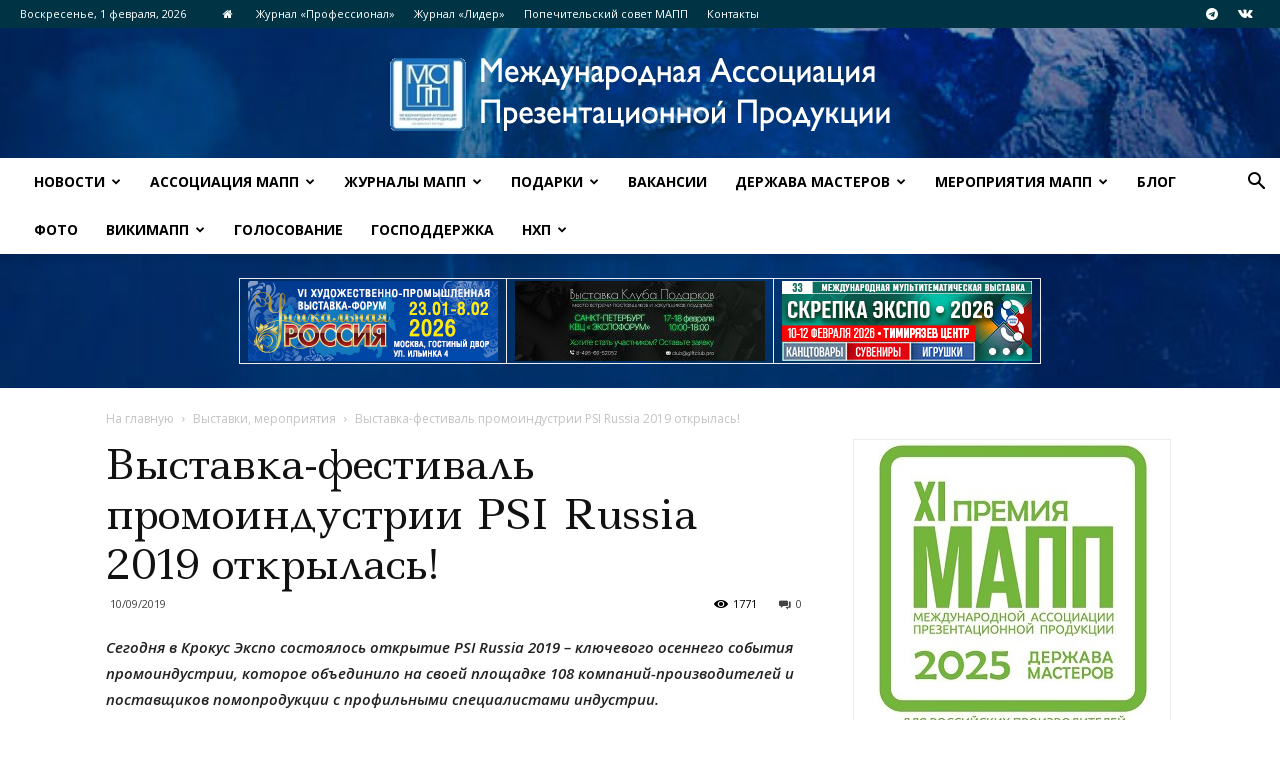

--- FILE ---
content_type: text/html; charset=UTF-8
request_url: https://iapp.ru/%D0%B2%D1%8B%D1%81%D1%82%D0%B0%D0%B2%D0%BA%D0%B0-%D1%84%D0%B5%D1%81%D1%82%D0%B8%D0%B2%D0%B0%D0%BB%D1%8C-%D0%BF%D1%80%D0%BE%D0%BC%D0%BE%D0%B8%D0%BD%D0%B4%D1%83%D1%81%D1%82%D1%80%D0%B8%D0%B8-psi-russia/
body_size: 41450
content:
<!doctype html >
<!--[if IE 8]>    <html class="ie8" lang="en"> <![endif]-->
<!--[if IE 9]>    <html class="ie9" lang="en"> <![endif]-->
<!--[if gt IE 8]><!--> <html lang="ru-RU"> <!--<![endif]-->
<head>
    <title>Выставка-фестиваль промоиндустрии PSI Russia 2019 открылась! | Ассоциация МАПП</title>
    <meta charset="UTF-8" />
    <meta name="viewport" content="width=device-width, initial-scale=1.0">
    <link rel="pingback" href="https://iapp.ru/xmlrpc.php" />
    <meta name='robots' content='max-image-preview:large' />
	<style>img:is([sizes="auto" i], [sizes^="auto," i]) { contain-intrinsic-size: 3000px 1500px }</style>
	<meta property="og:image" content="https://iapp.ru/wp-content/uploads/2019/09/IMG-20190910-WA0023.jpg" /><link rel="apple-touch-icon-precomposed" sizes="152x152" href="http://17.super777.z8.ru/wp-content/uploads/2018/04/Поезд-Ласточка-e1524058078830.jpg"/><link rel='dns-prefetch' href='//stats.wp.com' />
<link rel='dns-prefetch' href='//fonts.googleapis.com' />
<link rel="alternate" type="application/rss+xml" title="Ассоциация МАПП &raquo; Лента" href="https://iapp.ru/feed/" />
<link rel="alternate" type="application/rss+xml" title="Ассоциация МАПП &raquo; Лента комментариев" href="https://iapp.ru/comments/feed/" />
<link rel="alternate" type="application/rss+xml" title="Ассоциация МАПП &raquo; Лента комментариев к &laquo;Выставка-фестиваль промоиндустрии PSI Russia 2019 открылась!&raquo;" href="https://iapp.ru/%d0%b2%d1%8b%d1%81%d1%82%d0%b0%d0%b2%d0%ba%d0%b0-%d1%84%d0%b5%d1%81%d1%82%d0%b8%d0%b2%d0%b0%d0%bb%d1%8c-%d0%bf%d1%80%d0%be%d0%bc%d0%be%d0%b8%d0%bd%d0%b4%d1%83%d1%81%d1%82%d1%80%d0%b8%d0%b8-psi-russia/feed/" />
<script type="text/javascript">
/* <![CDATA[ */
window._wpemojiSettings = {"baseUrl":"https:\/\/s.w.org\/images\/core\/emoji\/16.0.1\/72x72\/","ext":".png","svgUrl":"https:\/\/s.w.org\/images\/core\/emoji\/16.0.1\/svg\/","svgExt":".svg","source":{"concatemoji":"https:\/\/iapp.ru\/wp-includes\/js\/wp-emoji-release.min.js?ver=6.8.3"}};
/*! This file is auto-generated */
!function(s,n){var o,i,e;function c(e){try{var t={supportTests:e,timestamp:(new Date).valueOf()};sessionStorage.setItem(o,JSON.stringify(t))}catch(e){}}function p(e,t,n){e.clearRect(0,0,e.canvas.width,e.canvas.height),e.fillText(t,0,0);var t=new Uint32Array(e.getImageData(0,0,e.canvas.width,e.canvas.height).data),a=(e.clearRect(0,0,e.canvas.width,e.canvas.height),e.fillText(n,0,0),new Uint32Array(e.getImageData(0,0,e.canvas.width,e.canvas.height).data));return t.every(function(e,t){return e===a[t]})}function u(e,t){e.clearRect(0,0,e.canvas.width,e.canvas.height),e.fillText(t,0,0);for(var n=e.getImageData(16,16,1,1),a=0;a<n.data.length;a++)if(0!==n.data[a])return!1;return!0}function f(e,t,n,a){switch(t){case"flag":return n(e,"\ud83c\udff3\ufe0f\u200d\u26a7\ufe0f","\ud83c\udff3\ufe0f\u200b\u26a7\ufe0f")?!1:!n(e,"\ud83c\udde8\ud83c\uddf6","\ud83c\udde8\u200b\ud83c\uddf6")&&!n(e,"\ud83c\udff4\udb40\udc67\udb40\udc62\udb40\udc65\udb40\udc6e\udb40\udc67\udb40\udc7f","\ud83c\udff4\u200b\udb40\udc67\u200b\udb40\udc62\u200b\udb40\udc65\u200b\udb40\udc6e\u200b\udb40\udc67\u200b\udb40\udc7f");case"emoji":return!a(e,"\ud83e\udedf")}return!1}function g(e,t,n,a){var r="undefined"!=typeof WorkerGlobalScope&&self instanceof WorkerGlobalScope?new OffscreenCanvas(300,150):s.createElement("canvas"),o=r.getContext("2d",{willReadFrequently:!0}),i=(o.textBaseline="top",o.font="600 32px Arial",{});return e.forEach(function(e){i[e]=t(o,e,n,a)}),i}function t(e){var t=s.createElement("script");t.src=e,t.defer=!0,s.head.appendChild(t)}"undefined"!=typeof Promise&&(o="wpEmojiSettingsSupports",i=["flag","emoji"],n.supports={everything:!0,everythingExceptFlag:!0},e=new Promise(function(e){s.addEventListener("DOMContentLoaded",e,{once:!0})}),new Promise(function(t){var n=function(){try{var e=JSON.parse(sessionStorage.getItem(o));if("object"==typeof e&&"number"==typeof e.timestamp&&(new Date).valueOf()<e.timestamp+604800&&"object"==typeof e.supportTests)return e.supportTests}catch(e){}return null}();if(!n){if("undefined"!=typeof Worker&&"undefined"!=typeof OffscreenCanvas&&"undefined"!=typeof URL&&URL.createObjectURL&&"undefined"!=typeof Blob)try{var e="postMessage("+g.toString()+"("+[JSON.stringify(i),f.toString(),p.toString(),u.toString()].join(",")+"));",a=new Blob([e],{type:"text/javascript"}),r=new Worker(URL.createObjectURL(a),{name:"wpTestEmojiSupports"});return void(r.onmessage=function(e){c(n=e.data),r.terminate(),t(n)})}catch(e){}c(n=g(i,f,p,u))}t(n)}).then(function(e){for(var t in e)n.supports[t]=e[t],n.supports.everything=n.supports.everything&&n.supports[t],"flag"!==t&&(n.supports.everythingExceptFlag=n.supports.everythingExceptFlag&&n.supports[t]);n.supports.everythingExceptFlag=n.supports.everythingExceptFlag&&!n.supports.flag,n.DOMReady=!1,n.readyCallback=function(){n.DOMReady=!0}}).then(function(){return e}).then(function(){var e;n.supports.everything||(n.readyCallback(),(e=n.source||{}).concatemoji?t(e.concatemoji):e.wpemoji&&e.twemoji&&(t(e.twemoji),t(e.wpemoji)))}))}((window,document),window._wpemojiSettings);
/* ]]> */
</script>
<!-- iapp.ru is managing ads with Advanced Ads 2.0.16 – https://wpadvancedads.com/ --><script id="advads-ready">
			window.advanced_ads_ready=function(e,a){a=a||"complete";var d=function(e){return"interactive"===a?"loading"!==e:"complete"===e};d(document.readyState)?e():document.addEventListener("readystatechange",(function(a){d(a.target.readyState)&&e()}),{once:"interactive"===a})},window.advanced_ads_ready_queue=window.advanced_ads_ready_queue||[];		</script>
		<style id='wp-emoji-styles-inline-css' type='text/css'>

	img.wp-smiley, img.emoji {
		display: inline !important;
		border: none !important;
		box-shadow: none !important;
		height: 1em !important;
		width: 1em !important;
		margin: 0 0.07em !important;
		vertical-align: -0.1em !important;
		background: none !important;
		padding: 0 !important;
	}
</style>
<link rel='stylesheet' id='wp-block-library-css' href='https://iapp.ru/wp-includes/css/dist/block-library/style.min.css?ver=6.8.3' type='text/css' media='all' />
<style id='classic-theme-styles-inline-css' type='text/css'>
/*! This file is auto-generated */
.wp-block-button__link{color:#fff;background-color:#32373c;border-radius:9999px;box-shadow:none;text-decoration:none;padding:calc(.667em + 2px) calc(1.333em + 2px);font-size:1.125em}.wp-block-file__button{background:#32373c;color:#fff;text-decoration:none}
</style>
<link rel='stylesheet' id='mediaelement-css' href='https://iapp.ru/wp-includes/js/mediaelement/mediaelementplayer-legacy.min.css?ver=4.2.17' type='text/css' media='all' />
<link rel='stylesheet' id='wp-mediaelement-css' href='https://iapp.ru/wp-includes/js/mediaelement/wp-mediaelement.min.css?ver=6.8.3' type='text/css' media='all' />
<style id='jetpack-sharing-buttons-style-inline-css' type='text/css'>
.jetpack-sharing-buttons__services-list{display:flex;flex-direction:row;flex-wrap:wrap;gap:0;list-style-type:none;margin:5px;padding:0}.jetpack-sharing-buttons__services-list.has-small-icon-size{font-size:12px}.jetpack-sharing-buttons__services-list.has-normal-icon-size{font-size:16px}.jetpack-sharing-buttons__services-list.has-large-icon-size{font-size:24px}.jetpack-sharing-buttons__services-list.has-huge-icon-size{font-size:36px}@media print{.jetpack-sharing-buttons__services-list{display:none!important}}.editor-styles-wrapper .wp-block-jetpack-sharing-buttons{gap:0;padding-inline-start:0}ul.jetpack-sharing-buttons__services-list.has-background{padding:1.25em 2.375em}
</style>
<style id='global-styles-inline-css' type='text/css'>
:root{--wp--preset--aspect-ratio--square: 1;--wp--preset--aspect-ratio--4-3: 4/3;--wp--preset--aspect-ratio--3-4: 3/4;--wp--preset--aspect-ratio--3-2: 3/2;--wp--preset--aspect-ratio--2-3: 2/3;--wp--preset--aspect-ratio--16-9: 16/9;--wp--preset--aspect-ratio--9-16: 9/16;--wp--preset--color--black: #000000;--wp--preset--color--cyan-bluish-gray: #abb8c3;--wp--preset--color--white: #ffffff;--wp--preset--color--pale-pink: #f78da7;--wp--preset--color--vivid-red: #cf2e2e;--wp--preset--color--luminous-vivid-orange: #ff6900;--wp--preset--color--luminous-vivid-amber: #fcb900;--wp--preset--color--light-green-cyan: #7bdcb5;--wp--preset--color--vivid-green-cyan: #00d084;--wp--preset--color--pale-cyan-blue: #8ed1fc;--wp--preset--color--vivid-cyan-blue: #0693e3;--wp--preset--color--vivid-purple: #9b51e0;--wp--preset--gradient--vivid-cyan-blue-to-vivid-purple: linear-gradient(135deg,rgba(6,147,227,1) 0%,rgb(155,81,224) 100%);--wp--preset--gradient--light-green-cyan-to-vivid-green-cyan: linear-gradient(135deg,rgb(122,220,180) 0%,rgb(0,208,130) 100%);--wp--preset--gradient--luminous-vivid-amber-to-luminous-vivid-orange: linear-gradient(135deg,rgba(252,185,0,1) 0%,rgba(255,105,0,1) 100%);--wp--preset--gradient--luminous-vivid-orange-to-vivid-red: linear-gradient(135deg,rgba(255,105,0,1) 0%,rgb(207,46,46) 100%);--wp--preset--gradient--very-light-gray-to-cyan-bluish-gray: linear-gradient(135deg,rgb(238,238,238) 0%,rgb(169,184,195) 100%);--wp--preset--gradient--cool-to-warm-spectrum: linear-gradient(135deg,rgb(74,234,220) 0%,rgb(151,120,209) 20%,rgb(207,42,186) 40%,rgb(238,44,130) 60%,rgb(251,105,98) 80%,rgb(254,248,76) 100%);--wp--preset--gradient--blush-light-purple: linear-gradient(135deg,rgb(255,206,236) 0%,rgb(152,150,240) 100%);--wp--preset--gradient--blush-bordeaux: linear-gradient(135deg,rgb(254,205,165) 0%,rgb(254,45,45) 50%,rgb(107,0,62) 100%);--wp--preset--gradient--luminous-dusk: linear-gradient(135deg,rgb(255,203,112) 0%,rgb(199,81,192) 50%,rgb(65,88,208) 100%);--wp--preset--gradient--pale-ocean: linear-gradient(135deg,rgb(255,245,203) 0%,rgb(182,227,212) 50%,rgb(51,167,181) 100%);--wp--preset--gradient--electric-grass: linear-gradient(135deg,rgb(202,248,128) 0%,rgb(113,206,126) 100%);--wp--preset--gradient--midnight: linear-gradient(135deg,rgb(2,3,129) 0%,rgb(40,116,252) 100%);--wp--preset--font-size--small: 13px;--wp--preset--font-size--medium: 20px;--wp--preset--font-size--large: 36px;--wp--preset--font-size--x-large: 42px;--wp--preset--spacing--20: 0.44rem;--wp--preset--spacing--30: 0.67rem;--wp--preset--spacing--40: 1rem;--wp--preset--spacing--50: 1.5rem;--wp--preset--spacing--60: 2.25rem;--wp--preset--spacing--70: 3.38rem;--wp--preset--spacing--80: 5.06rem;--wp--preset--shadow--natural: 6px 6px 9px rgba(0, 0, 0, 0.2);--wp--preset--shadow--deep: 12px 12px 50px rgba(0, 0, 0, 0.4);--wp--preset--shadow--sharp: 6px 6px 0px rgba(0, 0, 0, 0.2);--wp--preset--shadow--outlined: 6px 6px 0px -3px rgba(255, 255, 255, 1), 6px 6px rgba(0, 0, 0, 1);--wp--preset--shadow--crisp: 6px 6px 0px rgba(0, 0, 0, 1);}:where(.is-layout-flex){gap: 0.5em;}:where(.is-layout-grid){gap: 0.5em;}body .is-layout-flex{display: flex;}.is-layout-flex{flex-wrap: wrap;align-items: center;}.is-layout-flex > :is(*, div){margin: 0;}body .is-layout-grid{display: grid;}.is-layout-grid > :is(*, div){margin: 0;}:where(.wp-block-columns.is-layout-flex){gap: 2em;}:where(.wp-block-columns.is-layout-grid){gap: 2em;}:where(.wp-block-post-template.is-layout-flex){gap: 1.25em;}:where(.wp-block-post-template.is-layout-grid){gap: 1.25em;}.has-black-color{color: var(--wp--preset--color--black) !important;}.has-cyan-bluish-gray-color{color: var(--wp--preset--color--cyan-bluish-gray) !important;}.has-white-color{color: var(--wp--preset--color--white) !important;}.has-pale-pink-color{color: var(--wp--preset--color--pale-pink) !important;}.has-vivid-red-color{color: var(--wp--preset--color--vivid-red) !important;}.has-luminous-vivid-orange-color{color: var(--wp--preset--color--luminous-vivid-orange) !important;}.has-luminous-vivid-amber-color{color: var(--wp--preset--color--luminous-vivid-amber) !important;}.has-light-green-cyan-color{color: var(--wp--preset--color--light-green-cyan) !important;}.has-vivid-green-cyan-color{color: var(--wp--preset--color--vivid-green-cyan) !important;}.has-pale-cyan-blue-color{color: var(--wp--preset--color--pale-cyan-blue) !important;}.has-vivid-cyan-blue-color{color: var(--wp--preset--color--vivid-cyan-blue) !important;}.has-vivid-purple-color{color: var(--wp--preset--color--vivid-purple) !important;}.has-black-background-color{background-color: var(--wp--preset--color--black) !important;}.has-cyan-bluish-gray-background-color{background-color: var(--wp--preset--color--cyan-bluish-gray) !important;}.has-white-background-color{background-color: var(--wp--preset--color--white) !important;}.has-pale-pink-background-color{background-color: var(--wp--preset--color--pale-pink) !important;}.has-vivid-red-background-color{background-color: var(--wp--preset--color--vivid-red) !important;}.has-luminous-vivid-orange-background-color{background-color: var(--wp--preset--color--luminous-vivid-orange) !important;}.has-luminous-vivid-amber-background-color{background-color: var(--wp--preset--color--luminous-vivid-amber) !important;}.has-light-green-cyan-background-color{background-color: var(--wp--preset--color--light-green-cyan) !important;}.has-vivid-green-cyan-background-color{background-color: var(--wp--preset--color--vivid-green-cyan) !important;}.has-pale-cyan-blue-background-color{background-color: var(--wp--preset--color--pale-cyan-blue) !important;}.has-vivid-cyan-blue-background-color{background-color: var(--wp--preset--color--vivid-cyan-blue) !important;}.has-vivid-purple-background-color{background-color: var(--wp--preset--color--vivid-purple) !important;}.has-black-border-color{border-color: var(--wp--preset--color--black) !important;}.has-cyan-bluish-gray-border-color{border-color: var(--wp--preset--color--cyan-bluish-gray) !important;}.has-white-border-color{border-color: var(--wp--preset--color--white) !important;}.has-pale-pink-border-color{border-color: var(--wp--preset--color--pale-pink) !important;}.has-vivid-red-border-color{border-color: var(--wp--preset--color--vivid-red) !important;}.has-luminous-vivid-orange-border-color{border-color: var(--wp--preset--color--luminous-vivid-orange) !important;}.has-luminous-vivid-amber-border-color{border-color: var(--wp--preset--color--luminous-vivid-amber) !important;}.has-light-green-cyan-border-color{border-color: var(--wp--preset--color--light-green-cyan) !important;}.has-vivid-green-cyan-border-color{border-color: var(--wp--preset--color--vivid-green-cyan) !important;}.has-pale-cyan-blue-border-color{border-color: var(--wp--preset--color--pale-cyan-blue) !important;}.has-vivid-cyan-blue-border-color{border-color: var(--wp--preset--color--vivid-cyan-blue) !important;}.has-vivid-purple-border-color{border-color: var(--wp--preset--color--vivid-purple) !important;}.has-vivid-cyan-blue-to-vivid-purple-gradient-background{background: var(--wp--preset--gradient--vivid-cyan-blue-to-vivid-purple) !important;}.has-light-green-cyan-to-vivid-green-cyan-gradient-background{background: var(--wp--preset--gradient--light-green-cyan-to-vivid-green-cyan) !important;}.has-luminous-vivid-amber-to-luminous-vivid-orange-gradient-background{background: var(--wp--preset--gradient--luminous-vivid-amber-to-luminous-vivid-orange) !important;}.has-luminous-vivid-orange-to-vivid-red-gradient-background{background: var(--wp--preset--gradient--luminous-vivid-orange-to-vivid-red) !important;}.has-very-light-gray-to-cyan-bluish-gray-gradient-background{background: var(--wp--preset--gradient--very-light-gray-to-cyan-bluish-gray) !important;}.has-cool-to-warm-spectrum-gradient-background{background: var(--wp--preset--gradient--cool-to-warm-spectrum) !important;}.has-blush-light-purple-gradient-background{background: var(--wp--preset--gradient--blush-light-purple) !important;}.has-blush-bordeaux-gradient-background{background: var(--wp--preset--gradient--blush-bordeaux) !important;}.has-luminous-dusk-gradient-background{background: var(--wp--preset--gradient--luminous-dusk) !important;}.has-pale-ocean-gradient-background{background: var(--wp--preset--gradient--pale-ocean) !important;}.has-electric-grass-gradient-background{background: var(--wp--preset--gradient--electric-grass) !important;}.has-midnight-gradient-background{background: var(--wp--preset--gradient--midnight) !important;}.has-small-font-size{font-size: var(--wp--preset--font-size--small) !important;}.has-medium-font-size{font-size: var(--wp--preset--font-size--medium) !important;}.has-large-font-size{font-size: var(--wp--preset--font-size--large) !important;}.has-x-large-font-size{font-size: var(--wp--preset--font-size--x-large) !important;}
:where(.wp-block-post-template.is-layout-flex){gap: 1.25em;}:where(.wp-block-post-template.is-layout-grid){gap: 1.25em;}
:where(.wp-block-columns.is-layout-flex){gap: 2em;}:where(.wp-block-columns.is-layout-grid){gap: 2em;}
:root :where(.wp-block-pullquote){font-size: 1.5em;line-height: 1.6;}
</style>
<link rel='stylesheet' id='fontawesome-five-css-css' href='https://iapp.ru/wp-content/plugins/accesspress-social-counter/css/fontawesome-all.css?ver=1.9.2' type='text/css' media='all' />
<link rel='stylesheet' id='apsc-frontend-css-css' href='https://iapp.ru/wp-content/plugins/accesspress-social-counter/css/frontend.css?ver=1.9.2' type='text/css' media='all' />
<link rel='stylesheet' id='contact-form-7-css' href='https://iapp.ru/wp-content/plugins/contact-form-7/includes/css/styles.css?ver=6.1.4' type='text/css' media='all' />
<link rel='stylesheet' id='font-awesome-four-css' href='https://iapp.ru/wp-content/plugins/font-awesome-4-menus/css/font-awesome.min.css?ver=4.7.0' type='text/css' media='all' />
<link rel='stylesheet' id='responsive-lightbox-swipebox-css' href='https://iapp.ru/wp-content/plugins/responsive-lightbox/assets/swipebox/swipebox.min.css?ver=1.5.2' type='text/css' media='all' />
<link rel='stylesheet' id='rs-plugin-settings-css' href='https://iapp.ru/wp-content/plugins/revslider/public/assets/css/settings.css?ver=5.3.0.2' type='text/css' media='all' />
<style id='rs-plugin-settings-inline-css' type='text/css'>
#rs-demo-id {}
</style>
<link rel='stylesheet' id='wpos-slick-style-css' href='https://iapp.ru/wp-content/plugins/wp-logo-showcase-responsive-slider-slider/assets/css/slick.css?ver=3.8.7' type='text/css' media='all' />
<link rel='stylesheet' id='wpls-public-style-css' href='https://iapp.ru/wp-content/plugins/wp-logo-showcase-responsive-slider-slider/assets/css/wpls-public.css?ver=3.8.7' type='text/css' media='all' />
<link rel='stylesheet' id='wp-polls-css' href='https://iapp.ru/wp-content/plugins/wp-polls/polls-css.css?ver=2.77.3' type='text/css' media='all' />
<style id='wp-polls-inline-css' type='text/css'>
.wp-polls .pollbar {
	margin: 1px;
	font-size: 6px;
	line-height: 8px;
	height: 8px;
	background-image: url('https://iapp.ru/wp-content/plugins/wp-polls/images/default/pollbg.gif');
	border: 1px solid #c8c8c8;
}

</style>
<link rel='stylesheet' id='ppress-frontend-css' href='https://iapp.ru/wp-content/plugins/wp-user-avatar/assets/css/frontend.min.css?ver=4.16.9' type='text/css' media='all' />
<link rel='stylesheet' id='ppress-flatpickr-css' href='https://iapp.ru/wp-content/plugins/wp-user-avatar/assets/flatpickr/flatpickr.min.css?ver=4.16.9' type='text/css' media='all' />
<link rel='stylesheet' id='ppress-select2-css' href='https://iapp.ru/wp-content/plugins/wp-user-avatar/assets/select2/select2.min.css?ver=6.8.3' type='text/css' media='all' />
<link rel='stylesheet' id='yop-public-css' href='https://iapp.ru/wp-content/plugins/yop-poll/public/assets/css/yop-poll-public-6.5.39.css?ver=6.8.3' type='text/css' media='all' />
<link rel='stylesheet' id='td-plugin-multi-purpose-css' href='https://iapp.ru/wp-content/plugins/td-multi-purpose/style.css?ver=6.8.3' type='text/css' media='all' />
<link rel='stylesheet' id='google-fonts-style-css' href='https://fonts.googleapis.com/css?family=Open+Sans%3A300italic%2C400%2C400italic%2C600%2C600italic%2C700%7CLedger%3A400%7CRoboto%3A300%2C400%2C400italic%2C500%2C500italic%2C700%2C900&#038;subset=cyrillic%2Ccyrillic-ext&#038;ver=8.7.3' type='text/css' media='all' />
<link rel='stylesheet' id='dflip-style-css' href='https://iapp.ru/wp-content/plugins/3d-flipbook-dflip-lite/assets/css/dflip.min.css?ver=2.4.20' type='text/css' media='all' />
<link rel='stylesheet' id='js_composer_front-css' href='https://iapp.ru/wp-content/plugins/js_composer/assets/css/js_composer.min.css?ver=4.9' type='text/css' media='all' />
<link rel='stylesheet' id='td-theme-css' href='https://iapp.ru/wp-content/themes/Newspaper/style.css?ver=8.7.3' type='text/css' media='all' />
<script type="text/javascript" src="https://iapp.ru/wp-includes/js/jquery/jquery.min.js?ver=3.7.1" id="jquery-core-js"></script>
<script type="text/javascript" src="https://iapp.ru/wp-includes/js/jquery/jquery-migrate.min.js?ver=3.4.1" id="jquery-migrate-js"></script>
<script type="text/javascript" src="https://iapp.ru/wp-content/plugins/flowpaper-lite-pdf-flipbook/assets/lity/lity.min.js" id="lity-js-js"></script>
<script type="text/javascript" src="https://iapp.ru/wp-content/plugins/responsive-lightbox/assets/dompurify/purify.min.js?ver=3.3.1" id="dompurify-js"></script>
<script type="text/javascript" id="responsive-lightbox-sanitizer-js-before">
/* <![CDATA[ */
window.RLG = window.RLG || {}; window.RLG.sanitizeAllowedHosts = ["youtube.com","www.youtube.com","youtu.be","vimeo.com","player.vimeo.com"];
/* ]]> */
</script>
<script type="text/javascript" src="https://iapp.ru/wp-content/plugins/responsive-lightbox/js/sanitizer.js?ver=2.7.0" id="responsive-lightbox-sanitizer-js"></script>
<script type="text/javascript" src="https://iapp.ru/wp-content/plugins/responsive-lightbox/assets/swipebox/jquery.swipebox.min.js?ver=1.5.2" id="responsive-lightbox-swipebox-js"></script>
<script type="text/javascript" src="https://iapp.ru/wp-includes/js/underscore.min.js?ver=1.13.7" id="underscore-js"></script>
<script type="text/javascript" src="https://iapp.ru/wp-content/plugins/responsive-lightbox/assets/infinitescroll/infinite-scroll.pkgd.min.js?ver=4.0.1" id="responsive-lightbox-infinite-scroll-js"></script>
<script type="text/javascript" id="responsive-lightbox-js-before">
/* <![CDATA[ */
var rlArgs = {"script":"swipebox","selector":"lightbox","customEvents":"","activeGalleries":true,"animation":true,"hideCloseButtonOnMobile":false,"removeBarsOnMobile":false,"hideBars":true,"hideBarsDelay":5000,"videoMaxWidth":1080,"useSVG":true,"loopAtEnd":false,"woocommerce_gallery":false,"ajaxurl":"https:\/\/iapp.ru\/wp-admin\/admin-ajax.php","nonce":"e6b93f1127","preview":false,"postId":25923,"scriptExtension":false};
/* ]]> */
</script>
<script type="text/javascript" src="https://iapp.ru/wp-content/plugins/responsive-lightbox/js/front.js?ver=2.7.0" id="responsive-lightbox-js"></script>
<script type="text/javascript" src="https://iapp.ru/wp-content/plugins/revslider/public/assets/js/jquery.themepunch.tools.min.js?ver=5.3.0.2" id="tp-tools-js"></script>
<script type="text/javascript" src="https://iapp.ru/wp-content/plugins/revslider/public/assets/js/jquery.themepunch.revolution.min.js?ver=5.3.0.2" id="revmin-js"></script>
<script type="text/javascript" src="https://iapp.ru/wp-content/plugins/wp-user-avatar/assets/flatpickr/flatpickr.min.js?ver=4.16.9" id="ppress-flatpickr-js"></script>
<script type="text/javascript" src="https://iapp.ru/wp-content/plugins/wp-user-avatar/assets/select2/select2.min.js?ver=4.16.9" id="ppress-select2-js"></script>
<script type="text/javascript" id="yop-public-js-extra">
/* <![CDATA[ */
var objectL10n = {"yopPollParams":{"urlParams":{"ajax":"https:\/\/iapp.ru\/wp-admin\/admin-ajax.php","wpLogin":"https:\/\/iapp.ru\/wp-login.php?redirect_to=https%3A%2F%2Fiapp.ru%2Fwp-admin%2Fadmin-ajax.php%3Faction%3Dyop_poll_record_wordpress_vote"},"apiParams":{"reCaptcha":{"siteKey":""},"reCaptchaV2Invisible":{"siteKey":""},"reCaptchaV3":{"siteKey":""},"hCaptcha":{"siteKey":""},"cloudflareTurnstile":{"siteKey":""}},"captchaParams":{"imgPath":"https:\/\/iapp.ru\/wp-content\/plugins\/yop-poll\/public\/assets\/img\/","url":"https:\/\/iapp.ru\/wp-content\/plugins\/yop-poll\/app.php","accessibilityAlt":"Sound icon","accessibilityTitle":"Accessibility option: listen to a question and answer it!","accessibilityDescription":"Type below the <strong>answer<\/strong> to what you hear. Numbers or words:","explanation":"Click or touch the <strong>ANSWER<\/strong>","refreshAlt":"Refresh\/reload icon","refreshTitle":"Refresh\/reload: get new images and accessibility option!"},"voteParams":{"invalidPoll":"Invalid Poll","noAnswersSelected":"No answer selected","minAnswersRequired":"At least {min_answers_allowed} answer(s) required","maxAnswersRequired":"A max of {max_answers_allowed} answer(s) accepted","noAnswerForOther":"No other answer entered","noValueForCustomField":"{custom_field_name} is required","tooManyCharsForCustomField":"Text for {custom_field_name} is too long","consentNotChecked":"You must agree to our terms and conditions","noCaptchaSelected":"Captcha is required","thankYou":"Thank you for your vote"},"resultsParams":{"singleVote":"vote","multipleVotes":"votes","singleAnswer":"answer","multipleAnswers":"answers"}}};
/* ]]> */
</script>
<script type="text/javascript" src="https://iapp.ru/wp-content/plugins/yop-poll/public/assets/js/yop-poll-public-6.5.39.min.js?ver=6.8.3" id="yop-public-js"></script>
<link rel="https://api.w.org/" href="https://iapp.ru/wp-json/" /><link rel="alternate" title="JSON" type="application/json" href="https://iapp.ru/wp-json/wp/v2/posts/25923" /><link rel="EditURI" type="application/rsd+xml" title="RSD" href="https://iapp.ru/xmlrpc.php?rsd" />
<meta name="generator" content="WordPress 6.8.3" />
<link rel="canonical" href="https://iapp.ru/%d0%b2%d1%8b%d1%81%d1%82%d0%b0%d0%b2%d0%ba%d0%b0-%d1%84%d0%b5%d1%81%d1%82%d0%b8%d0%b2%d0%b0%d0%bb%d1%8c-%d0%bf%d1%80%d0%be%d0%bc%d0%be%d0%b8%d0%bd%d0%b4%d1%83%d1%81%d1%82%d1%80%d0%b8%d0%b8-psi-russia/" />
<link rel='shortlink' href='https://iapp.ru/?p=25923' />
<link rel="alternate" title="oEmbed (JSON)" type="application/json+oembed" href="https://iapp.ru/wp-json/oembed/1.0/embed?url=https%3A%2F%2Fiapp.ru%2F%25d0%25b2%25d1%258b%25d1%2581%25d1%2582%25d0%25b0%25d0%25b2%25d0%25ba%25d0%25b0-%25d1%2584%25d0%25b5%25d1%2581%25d1%2582%25d0%25b8%25d0%25b2%25d0%25b0%25d0%25bb%25d1%258c-%25d0%25bf%25d1%2580%25d0%25be%25d0%25bc%25d0%25be%25d0%25b8%25d0%25bd%25d0%25b4%25d1%2583%25d1%2581%25d1%2582%25d1%2580%25d0%25b8%25d0%25b8-psi-russia%2F" />
<link rel="alternate" title="oEmbed (XML)" type="text/xml+oembed" href="https://iapp.ru/wp-json/oembed/1.0/embed?url=https%3A%2F%2Fiapp.ru%2F%25d0%25b2%25d1%258b%25d1%2581%25d1%2582%25d0%25b0%25d0%25b2%25d0%25ba%25d0%25b0-%25d1%2584%25d0%25b5%25d1%2581%25d1%2582%25d0%25b8%25d0%25b2%25d0%25b0%25d0%25bb%25d1%258c-%25d0%25bf%25d1%2580%25d0%25be%25d0%25bc%25d0%25be%25d0%25b8%25d0%25bd%25d0%25b4%25d1%2583%25d1%2581%25d1%2582%25d1%2580%25d0%25b8%25d0%25b8-psi-russia%2F&#038;format=xml" />
	<style>img#wpstats{display:none}</style>
		<!-- Analytics by WP Statistics - https://wp-statistics.com -->
			<script>
				window.tdwGlobal = {"adminUrl":"https:\/\/iapp.ru\/wp-admin\/","wpRestNonce":"f7cba82f9d","wpRestUrl":"https:\/\/iapp.ru\/wp-json\/","permalinkStructure":"\/%postname%\/"};
			</script>
			<!--[if lt IE 9]><script src="https://html5shim.googlecode.com/svn/trunk/html5.js"></script><![endif]-->
    <meta name="generator" content="Powered by Visual Composer - drag and drop page builder for WordPress."/>
<!--[if lte IE 9]><link rel="stylesheet" type="text/css" href="https://iapp.ru/wp-content/plugins/js_composer/assets/css/vc_lte_ie9.min.css" media="screen"><![endif]--><!--[if IE  8]><link rel="stylesheet" type="text/css" href="https://iapp.ru/wp-content/plugins/js_composer/assets/css/vc-ie8.min.css" media="screen"><![endif]--><link rel="amphtml" href="https://iapp.ru/%d0%b2%d1%8b%d1%81%d1%82%d0%b0%d0%b2%d0%ba%d0%b0-%d1%84%d0%b5%d1%81%d1%82%d0%b8%d0%b2%d0%b0%d0%bb%d1%8c-%d0%bf%d1%80%d0%be%d0%bc%d0%be%d0%b8%d0%bd%d0%b4%d1%83%d1%81%d1%82%d1%80%d0%b8%d0%b8-psi-russia/amp/"><meta name="generator" content="Powered by Slider Revolution 5.3.0.2 - responsive, Mobile-Friendly Slider Plugin for WordPress with comfortable drag and drop interface." />

<!-- JS generated by theme -->

<script>
    
    

	    var tdBlocksArray = []; //here we store all the items for the current page

	    //td_block class - each ajax block uses a object of this class for requests
	    function tdBlock() {
		    this.id = '';
		    this.block_type = 1; //block type id (1-234 etc)
		    this.atts = '';
		    this.td_column_number = '';
		    this.td_current_page = 1; //
		    this.post_count = 0; //from wp
		    this.found_posts = 0; //from wp
		    this.max_num_pages = 0; //from wp
		    this.td_filter_value = ''; //current live filter value
		    this.is_ajax_running = false;
		    this.td_user_action = ''; // load more or infinite loader (used by the animation)
		    this.header_color = '';
		    this.ajax_pagination_infinite_stop = ''; //show load more at page x
	    }


        // td_js_generator - mini detector
        (function(){
            var htmlTag = document.getElementsByTagName("html")[0];

	        if ( navigator.userAgent.indexOf("MSIE 10.0") > -1 ) {
                htmlTag.className += ' ie10';
            }

            if ( !!navigator.userAgent.match(/Trident.*rv\:11\./) ) {
                htmlTag.className += ' ie11';
            }

	        if ( navigator.userAgent.indexOf("Edge") > -1 ) {
                htmlTag.className += ' ieEdge';
            }

            if ( /(iPad|iPhone|iPod)/g.test(navigator.userAgent) ) {
                htmlTag.className += ' td-md-is-ios';
            }

            var user_agent = navigator.userAgent.toLowerCase();
            if ( user_agent.indexOf("android") > -1 ) {
                htmlTag.className += ' td-md-is-android';
            }

            if ( -1 !== navigator.userAgent.indexOf('Mac OS X')  ) {
                htmlTag.className += ' td-md-is-os-x';
            }

            if ( /chrom(e|ium)/.test(navigator.userAgent.toLowerCase()) ) {
               htmlTag.className += ' td-md-is-chrome';
            }

            if ( -1 !== navigator.userAgent.indexOf('Firefox') ) {
                htmlTag.className += ' td-md-is-firefox';
            }

            if ( -1 !== navigator.userAgent.indexOf('Safari') && -1 === navigator.userAgent.indexOf('Chrome') ) {
                htmlTag.className += ' td-md-is-safari';
            }

            if( -1 !== navigator.userAgent.indexOf('IEMobile') ){
                htmlTag.className += ' td-md-is-iemobile';
            }

        })();




        var tdLocalCache = {};

        ( function () {
            "use strict";

            tdLocalCache = {
                data: {},
                remove: function (resource_id) {
                    delete tdLocalCache.data[resource_id];
                },
                exist: function (resource_id) {
                    return tdLocalCache.data.hasOwnProperty(resource_id) && tdLocalCache.data[resource_id] !== null;
                },
                get: function (resource_id) {
                    return tdLocalCache.data[resource_id];
                },
                set: function (resource_id, cachedData) {
                    tdLocalCache.remove(resource_id);
                    tdLocalCache.data[resource_id] = cachedData;
                }
            };
        })();

    
    
var td_viewport_interval_list=[{"limitBottom":767,"sidebarWidth":228},{"limitBottom":1018,"sidebarWidth":300},{"limitBottom":1140,"sidebarWidth":324}];
var td_animation_stack_effect="type0";
var tds_animation_stack=true;
var td_animation_stack_specific_selectors=".entry-thumb, img";
var td_animation_stack_general_selectors=".td-animation-stack img, .td-animation-stack .entry-thumb, .post img";
var td_ajax_url="https:\/\/iapp.ru\/wp-admin\/admin-ajax.php?td_theme_name=Newspaper&v=8.7.3";
var td_get_template_directory_uri="https:\/\/iapp.ru\/wp-content\/themes\/Newspaper";
var tds_snap_menu="";
var tds_logo_on_sticky="";
var tds_header_style="9";
var td_please_wait="\u041f\u043e\u0436\u0430\u043b\u0443\u0439\u0441\u0442\u0430, \u043f\u043e\u0434\u043e\u0436\u0434\u0438\u0442\u0435...";
var td_email_user_pass_incorrect="\u041d\u0435\u0432\u0435\u0440\u043d\u043e\u0435 \u0438\u043c\u044f \u043f\u043e\u043b\u044c\u0437\u043e\u0432\u0430\u0442\u0435\u043b\u044f \u0438\u043b\u0438 \u043f\u0430\u0440\u043e\u043b\u044c!";
var td_email_user_incorrect="\u041d\u0435\u0432\u0435\u0440\u043d\u044b\u0439 \u0430\u0434\u0440\u0435\u0441 \u044d\u043b\u0435\u043a\u0442\u0440\u043e\u043d\u043d\u043e\u0439 \u043f\u043e\u0447\u0442\u044b \u0438\u043b\u0438 \u043f\u0430\u0440\u043e\u043b\u044c!";
var td_email_incorrect="\u041d\u0435\u0432\u0435\u0440\u043d\u044b\u0439 \u0430\u0434\u0440\u0435\u0441 \u044d\u043b\u0435\u043a\u0442\u0440\u043e\u043d\u043d\u043e\u0439 \u043f\u043e\u0447\u0442\u044b!";
var tds_more_articles_on_post_enable="show";
var tds_more_articles_on_post_time_to_wait="";
var tds_more_articles_on_post_pages_distance_from_top=0;
var tds_theme_color_site_wide="#001156";
var tds_smart_sidebar="";
var tdThemeName="Newspaper";
var td_magnific_popup_translation_tPrev="\u041f\u0440\u0435\u0434\u044b\u0434\u0443\u0449\u0438\u0439 (\u041a\u043d\u043e\u043f\u043a\u0430 \u0432\u043b\u0435\u0432\u043e)";
var td_magnific_popup_translation_tNext="\u0421\u043b\u0435\u0434\u0443\u044e\u0449\u0438\u0439 (\u041a\u043d\u043e\u043f\u043a\u0430 \u0432\u043f\u0440\u0430\u0432\u043e)";
var td_magnific_popup_translation_tCounter="%curr% \u0438\u0437 %total%";
var td_magnific_popup_translation_ajax_tError="\u0421\u043e\u0434\u0435\u0440\u0436\u0438\u043c\u043e\u0435 %url% \u043d\u0435 \u043c\u043e\u0436\u0435\u0442 \u0431\u044b\u0442\u044c \u0437\u0430\u0433\u0440\u0443\u0436\u0435\u043d\u043e.";
var td_magnific_popup_translation_image_tError="\u0418\u0437\u043e\u0431\u0440\u0430\u0436\u0435\u043d\u0438\u0435 #%curr% \u043d\u0435 \u0443\u0434\u0430\u043b\u043e\u0441\u044c \u0437\u0430\u0433\u0440\u0443\u0437\u0438\u0442\u044c.";
var tdDateNamesI18n={"month_names":["\u042f\u043d\u0432\u0430\u0440\u044c","\u0424\u0435\u0432\u0440\u0430\u043b\u044c","\u041c\u0430\u0440\u0442","\u0410\u043f\u0440\u0435\u043b\u044c","\u041c\u0430\u0439","\u0418\u044e\u043d\u044c","\u0418\u044e\u043b\u044c","\u0410\u0432\u0433\u0443\u0441\u0442","\u0421\u0435\u043d\u0442\u044f\u0431\u0440\u044c","\u041e\u043a\u0442\u044f\u0431\u0440\u044c","\u041d\u043e\u044f\u0431\u0440\u044c","\u0414\u0435\u043a\u0430\u0431\u0440\u044c"],"month_names_short":["\u042f\u043d\u0432","\u0424\u0435\u0432","\u041c\u0430\u0440","\u0410\u043f\u0440","\u041c\u0430\u0439","\u0418\u044e\u043d","\u0418\u044e\u043b","\u0410\u0432\u0433","\u0421\u0435\u043d","\u041e\u043a\u0442","\u041d\u043e\u044f","\u0414\u0435\u043a"],"day_names":["\u0412\u043e\u0441\u043a\u0440\u0435\u0441\u0435\u043d\u044c\u0435","\u041f\u043e\u043d\u0435\u0434\u0435\u043b\u044c\u043d\u0438\u043a","\u0412\u0442\u043e\u0440\u043d\u0438\u043a","\u0421\u0440\u0435\u0434\u0430","\u0427\u0435\u0442\u0432\u0435\u0440\u0433","\u041f\u044f\u0442\u043d\u0438\u0446\u0430","\u0421\u0443\u0431\u0431\u043e\u0442\u0430"],"day_names_short":["\u0412\u0441","\u041f\u043d","\u0412\u0442","\u0421\u0440","\u0427\u0442","\u041f\u0442","\u0421\u0431"]};
var td_ad_background_click_link="http:\/\/www.iapp.ru";
var td_ad_background_click_target="";
</script>


<!-- Header style compiled by theme -->

<style>
    
.td-header-wrap .black-menu .sf-menu > .current-menu-item > a,
    .td-header-wrap .black-menu .sf-menu > .current-menu-ancestor > a,
    .td-header-wrap .black-menu .sf-menu > .current-category-ancestor > a,
    .td-header-wrap .black-menu .sf-menu > li > a:hover,
    .td-header-wrap .black-menu .sf-menu > .sfHover > a,
    .td-header-style-12 .td-header-menu-wrap-full,
    .sf-menu > .current-menu-item > a:after,
    .sf-menu > .current-menu-ancestor > a:after,
    .sf-menu > .current-category-ancestor > a:after,
    .sf-menu > li:hover > a:after,
    .sf-menu > .sfHover > a:after,
    .td-header-style-12 .td-affix,
    .header-search-wrap .td-drop-down-search:after,
    .header-search-wrap .td-drop-down-search .btn:hover,
    input[type=submit]:hover,
    .td-read-more a,
    .td-post-category:hover,
    .td-grid-style-1.td-hover-1 .td-big-grid-post:hover .td-post-category,
    .td-grid-style-5.td-hover-1 .td-big-grid-post:hover .td-post-category,
    .td_top_authors .td-active .td-author-post-count,
    .td_top_authors .td-active .td-author-comments-count,
    .td_top_authors .td_mod_wrap:hover .td-author-post-count,
    .td_top_authors .td_mod_wrap:hover .td-author-comments-count,
    .td-404-sub-sub-title a:hover,
    .td-search-form-widget .wpb_button:hover,
    .td-rating-bar-wrap div,
    .td_category_template_3 .td-current-sub-category,
    .dropcap,
    .td_wrapper_video_playlist .td_video_controls_playlist_wrapper,
    .wpb_default,
    .wpb_default:hover,
    .td-left-smart-list:hover,
    .td-right-smart-list:hover,
    .woocommerce-checkout .woocommerce input.button:hover,
    .woocommerce-page .woocommerce a.button:hover,
    .woocommerce-account div.woocommerce .button:hover,
    #bbpress-forums button:hover,
    .bbp_widget_login .button:hover,
    .td-footer-wrapper .td-post-category,
    .td-footer-wrapper .widget_product_search input[type="submit"]:hover,
    .woocommerce .product a.button:hover,
    .woocommerce .product #respond input#submit:hover,
    .woocommerce .checkout input#place_order:hover,
    .woocommerce .woocommerce.widget .button:hover,
    .single-product .product .summary .cart .button:hover,
    .woocommerce-cart .woocommerce table.cart .button:hover,
    .woocommerce-cart .woocommerce .shipping-calculator-form .button:hover,
    .td-next-prev-wrap a:hover,
    .td-load-more-wrap a:hover,
    .td-post-small-box a:hover,
    .page-nav .current,
    .page-nav:first-child > div,
    .td_category_template_8 .td-category-header .td-category a.td-current-sub-category,
    .td_category_template_4 .td-category-siblings .td-category a:hover,
    #bbpress-forums .bbp-pagination .current,
    #bbpress-forums #bbp-single-user-details #bbp-user-navigation li.current a,
    .td-theme-slider:hover .slide-meta-cat a,
    a.vc_btn-black:hover,
    .td-trending-now-wrapper:hover .td-trending-now-title,
    .td-scroll-up,
    .td-smart-list-button:hover,
    .td-weather-information:before,
    .td-weather-week:before,
    .td_block_exchange .td-exchange-header:before,
    .td_block_big_grid_9.td-grid-style-1 .td-post-category,
    .td_block_big_grid_9.td-grid-style-5 .td-post-category,
    .td-grid-style-6.td-hover-1 .td-module-thumb:after,
    .td-pulldown-syle-2 .td-subcat-dropdown ul:after,
    .td_block_template_9 .td-block-title:after,
    .td_block_template_15 .td-block-title:before,
    div.wpforms-container .wpforms-form div.wpforms-submit-container button[type=submit] {
        background-color: #001156;
    }

    .td_block_template_4 .td-related-title .td-cur-simple-item:before {
        border-color: #001156 transparent transparent transparent !important;
    }

    .woocommerce .woocommerce-message .button:hover,
    .woocommerce .woocommerce-error .button:hover,
    .woocommerce .woocommerce-info .button:hover {
        background-color: #001156 !important;
    }
    
    
    .td_block_template_4 .td-related-title .td-cur-simple-item,
    .td_block_template_3 .td-related-title .td-cur-simple-item,
    .td_block_template_9 .td-related-title:after {
        background-color: #001156;
    }

    .woocommerce .product .onsale,
    .woocommerce.widget .ui-slider .ui-slider-handle {
        background: none #001156;
    }

    .woocommerce.widget.widget_layered_nav_filters ul li a {
        background: none repeat scroll 0 0 #001156 !important;
    }

    a,
    cite a:hover,
    .td_mega_menu_sub_cats .cur-sub-cat,
    .td-mega-span h3 a:hover,
    .td_mod_mega_menu:hover .entry-title a,
    .header-search-wrap .result-msg a:hover,
    .td-header-top-menu .td-drop-down-search .td_module_wrap:hover .entry-title a,
    .td-header-top-menu .td-icon-search:hover,
    .td-header-wrap .result-msg a:hover,
    .top-header-menu li a:hover,
    .top-header-menu .current-menu-item > a,
    .top-header-menu .current-menu-ancestor > a,
    .top-header-menu .current-category-ancestor > a,
    .td-social-icon-wrap > a:hover,
    .td-header-sp-top-widget .td-social-icon-wrap a:hover,
    .td-page-content blockquote p,
    .td-post-content blockquote p,
    .mce-content-body blockquote p,
    .comment-content blockquote p,
    .wpb_text_column blockquote p,
    .td_block_text_with_title blockquote p,
    .td_module_wrap:hover .entry-title a,
    .td-subcat-filter .td-subcat-list a:hover,
    .td-subcat-filter .td-subcat-dropdown a:hover,
    .td_quote_on_blocks,
    .dropcap2,
    .dropcap3,
    .td_top_authors .td-active .td-authors-name a,
    .td_top_authors .td_mod_wrap:hover .td-authors-name a,
    .td-post-next-prev-content a:hover,
    .author-box-wrap .td-author-social a:hover,
    .td-author-name a:hover,
    .td-author-url a:hover,
    .td_mod_related_posts:hover h3 > a,
    .td-post-template-11 .td-related-title .td-related-left:hover,
    .td-post-template-11 .td-related-title .td-related-right:hover,
    .td-post-template-11 .td-related-title .td-cur-simple-item,
    .td-post-template-11 .td_block_related_posts .td-next-prev-wrap a:hover,
    .comment-reply-link:hover,
    .logged-in-as a:hover,
    #cancel-comment-reply-link:hover,
    .td-search-query,
    .td-category-header .td-pulldown-category-filter-link:hover,
    .td-category-siblings .td-subcat-dropdown a:hover,
    .td-category-siblings .td-subcat-dropdown a.td-current-sub-category,
    .widget a:hover,
    .td_wp_recentcomments a:hover,
    .archive .widget_archive .current,
    .archive .widget_archive .current a,
    .widget_calendar tfoot a:hover,
    .woocommerce a.added_to_cart:hover,
    .woocommerce-account .woocommerce-MyAccount-navigation a:hover,
    #bbpress-forums li.bbp-header .bbp-reply-content span a:hover,
    #bbpress-forums .bbp-forum-freshness a:hover,
    #bbpress-forums .bbp-topic-freshness a:hover,
    #bbpress-forums .bbp-forums-list li a:hover,
    #bbpress-forums .bbp-forum-title:hover,
    #bbpress-forums .bbp-topic-permalink:hover,
    #bbpress-forums .bbp-topic-started-by a:hover,
    #bbpress-forums .bbp-topic-started-in a:hover,
    #bbpress-forums .bbp-body .super-sticky li.bbp-topic-title .bbp-topic-permalink,
    #bbpress-forums .bbp-body .sticky li.bbp-topic-title .bbp-topic-permalink,
    .widget_display_replies .bbp-author-name,
    .widget_display_topics .bbp-author-name,
    .footer-text-wrap .footer-email-wrap a,
    .td-subfooter-menu li a:hover,
    .footer-social-wrap a:hover,
    a.vc_btn-black:hover,
    .td-smart-list-dropdown-wrap .td-smart-list-button:hover,
    .td_module_17 .td-read-more a:hover,
    .td_module_18 .td-read-more a:hover,
    .td_module_19 .td-post-author-name a:hover,
    .td-instagram-user a,
    .td-pulldown-syle-2 .td-subcat-dropdown:hover .td-subcat-more span,
    .td-pulldown-syle-2 .td-subcat-dropdown:hover .td-subcat-more i,
    .td-pulldown-syle-3 .td-subcat-dropdown:hover .td-subcat-more span,
    .td-pulldown-syle-3 .td-subcat-dropdown:hover .td-subcat-more i,
    .td-block-title-wrap .td-wrapper-pulldown-filter .td-pulldown-filter-display-option:hover,
    .td-block-title-wrap .td-wrapper-pulldown-filter .td-pulldown-filter-display-option:hover i,
    .td-block-title-wrap .td-wrapper-pulldown-filter .td-pulldown-filter-link:hover,
    .td-block-title-wrap .td-wrapper-pulldown-filter .td-pulldown-filter-item .td-cur-simple-item,
    .td_block_template_2 .td-related-title .td-cur-simple-item,
    .td_block_template_5 .td-related-title .td-cur-simple-item,
    .td_block_template_6 .td-related-title .td-cur-simple-item,
    .td_block_template_7 .td-related-title .td-cur-simple-item,
    .td_block_template_8 .td-related-title .td-cur-simple-item,
    .td_block_template_9 .td-related-title .td-cur-simple-item,
    .td_block_template_10 .td-related-title .td-cur-simple-item,
    .td_block_template_11 .td-related-title .td-cur-simple-item,
    .td_block_template_12 .td-related-title .td-cur-simple-item,
    .td_block_template_13 .td-related-title .td-cur-simple-item,
    .td_block_template_14 .td-related-title .td-cur-simple-item,
    .td_block_template_15 .td-related-title .td-cur-simple-item,
    .td_block_template_16 .td-related-title .td-cur-simple-item,
    .td_block_template_17 .td-related-title .td-cur-simple-item,
    .td-theme-wrap .sf-menu ul .td-menu-item > a:hover,
    .td-theme-wrap .sf-menu ul .sfHover > a,
    .td-theme-wrap .sf-menu ul .current-menu-ancestor > a,
    .td-theme-wrap .sf-menu ul .current-category-ancestor > a,
    .td-theme-wrap .sf-menu ul .current-menu-item > a,
    .td_outlined_btn {
        color: #001156;
    }

    a.vc_btn-black.vc_btn_square_outlined:hover,
    a.vc_btn-black.vc_btn_outlined:hover,
    .td-mega-menu-page .wpb_content_element ul li a:hover,
    .td-theme-wrap .td-aj-search-results .td_module_wrap:hover .entry-title a,
    .td-theme-wrap .header-search-wrap .result-msg a:hover {
        color: #001156 !important;
    }

    .td-next-prev-wrap a:hover,
    .td-load-more-wrap a:hover,
    .td-post-small-box a:hover,
    .page-nav .current,
    .page-nav:first-child > div,
    .td_category_template_8 .td-category-header .td-category a.td-current-sub-category,
    .td_category_template_4 .td-category-siblings .td-category a:hover,
    #bbpress-forums .bbp-pagination .current,
    .post .td_quote_box,
    .page .td_quote_box,
    a.vc_btn-black:hover,
    .td_block_template_5 .td-block-title > *,
    .td_outlined_btn {
        border-color: #001156;
    }

    .td_wrapper_video_playlist .td_video_currently_playing:after {
        border-color: #001156 !important;
    }

    .header-search-wrap .td-drop-down-search:before {
        border-color: transparent transparent #001156 transparent;
    }

    .block-title > span,
    .block-title > a,
    .block-title > label,
    .widgettitle,
    .widgettitle:after,
    .td-trending-now-title,
    .td-trending-now-wrapper:hover .td-trending-now-title,
    .wpb_tabs li.ui-tabs-active a,
    .wpb_tabs li:hover a,
    .vc_tta-container .vc_tta-color-grey.vc_tta-tabs-position-top.vc_tta-style-classic .vc_tta-tabs-container .vc_tta-tab.vc_active > a,
    .vc_tta-container .vc_tta-color-grey.vc_tta-tabs-position-top.vc_tta-style-classic .vc_tta-tabs-container .vc_tta-tab:hover > a,
    .td_block_template_1 .td-related-title .td-cur-simple-item,
    .woocommerce .product .products h2:not(.woocommerce-loop-product__title),
    .td-subcat-filter .td-subcat-dropdown:hover .td-subcat-more, 
    .td_3D_btn,
    .td_shadow_btn,
    .td_default_btn,
    .td_round_btn, 
    .td_outlined_btn:hover {
    	background-color: #001156;
    }

    .woocommerce div.product .woocommerce-tabs ul.tabs li.active {
    	background-color: #001156 !important;
    }

    .block-title,
    .td_block_template_1 .td-related-title,
    .wpb_tabs .wpb_tabs_nav,
    .vc_tta-container .vc_tta-color-grey.vc_tta-tabs-position-top.vc_tta-style-classic .vc_tta-tabs-container,
    .woocommerce div.product .woocommerce-tabs ul.tabs:before {
        border-color: #001156;
    }
    .td_block_wrap .td-subcat-item a.td-cur-simple-item {
	    color: #001156;
	}


    
    .td-grid-style-4 .entry-title
    {
        background-color: rgba(0, 17, 86, 0.7);
    }

    
    .block-title > span,
    .block-title > span > a,
    .block-title > a,
    .block-title > label,
    .widgettitle,
    .widgettitle:after,
    .td-trending-now-title,
    .td-trending-now-wrapper:hover .td-trending-now-title,
    .wpb_tabs li.ui-tabs-active a,
    .wpb_tabs li:hover a,
    .vc_tta-container .vc_tta-color-grey.vc_tta-tabs-position-top.vc_tta-style-classic .vc_tta-tabs-container .vc_tta-tab.vc_active > a,
    .vc_tta-container .vc_tta-color-grey.vc_tta-tabs-position-top.vc_tta-style-classic .vc_tta-tabs-container .vc_tta-tab:hover > a,
    .td_block_template_1 .td-related-title .td-cur-simple-item,
    .woocommerce .product .products h2:not(.woocommerce-loop-product__title),
    .td-subcat-filter .td-subcat-dropdown:hover .td-subcat-more,
    .td-weather-information:before,
    .td-weather-week:before,
    .td_block_exchange .td-exchange-header:before,
    .td-theme-wrap .td_block_template_3 .td-block-title > *,
    .td-theme-wrap .td_block_template_4 .td-block-title > *,
    .td-theme-wrap .td_block_template_7 .td-block-title > *,
    .td-theme-wrap .td_block_template_9 .td-block-title:after,
    .td-theme-wrap .td_block_template_10 .td-block-title::before,
    .td-theme-wrap .td_block_template_11 .td-block-title::before,
    .td-theme-wrap .td_block_template_11 .td-block-title::after,
    .td-theme-wrap .td_block_template_14 .td-block-title,
    .td-theme-wrap .td_block_template_15 .td-block-title:before,
    .td-theme-wrap .td_block_template_17 .td-block-title:before {
        background-color: #222222;
    }

    .woocommerce div.product .woocommerce-tabs ul.tabs li.active {
    	background-color: #222222 !important;
    }

    .block-title,
    .td_block_template_1 .td-related-title,
    .wpb_tabs .wpb_tabs_nav,
    .vc_tta-container .vc_tta-color-grey.vc_tta-tabs-position-top.vc_tta-style-classic .vc_tta-tabs-container,
    .woocommerce div.product .woocommerce-tabs ul.tabs:before,
    .td-theme-wrap .td_block_template_5 .td-block-title > *,
    .td-theme-wrap .td_block_template_17 .td-block-title,
    .td-theme-wrap .td_block_template_17 .td-block-title::before {
        border-color: #222222;
    }

    .td-theme-wrap .td_block_template_4 .td-block-title > *:before,
    .td-theme-wrap .td_block_template_17 .td-block-title::after {
        border-color: #222222 transparent transparent transparent;
    }
    
    .td-theme-wrap .td_block_template_4 .td-related-title .td-cur-simple-item:before {
        border-color: #222222 transparent transparent transparent !important;
    }

    
    .td-header-wrap .td-header-top-menu-full,
    .td-header-wrap .top-header-menu .sub-menu {
        background-color: #003444;
    }
    .td-header-style-8 .td-header-top-menu-full {
        background-color: transparent;
    }
    .td-header-style-8 .td-header-top-menu-full .td-header-top-menu {
        background-color: #003444;
        padding-left: 15px;
        padding-right: 15px;
    }

    .td-header-wrap .td-header-top-menu-full .td-header-top-menu,
    .td-header-wrap .td-header-top-menu-full {
        border-bottom: none;
    }


    
    .td-header-top-menu,
    .td-header-top-menu a,
    .td-header-wrap .td-header-top-menu-full .td-header-top-menu,
    .td-header-wrap .td-header-top-menu-full a,
    .td-header-style-8 .td-header-top-menu,
    .td-header-style-8 .td-header-top-menu a,
    .td-header-top-menu .td-drop-down-search .entry-title a {
        color: #ffffff;
    }

    
    .top-header-menu .current-menu-item > a,
    .top-header-menu .current-menu-ancestor > a,
    .top-header-menu .current-category-ancestor > a,
    .top-header-menu li a:hover,
    .td-header-sp-top-widget .td-icon-search:hover {
        color: #59d600;
    }

    
    .td-header-wrap .td-header-sp-top-widget .td-icon-font,
    .td-header-style-7 .td-header-top-menu .td-social-icon-wrap .td-icon-font {
        color: #ffffff;
    }

    
    .td-header-wrap .td-header-sp-top-widget i.td-icon-font:hover {
        color: #bbbdbf;
    }


    
    .td-header-wrap .td-header-menu-wrap-full,
    .td-header-menu-wrap.td-affix,
    .td-header-style-3 .td-header-main-menu,
    .td-header-style-3 .td-affix .td-header-main-menu,
    .td-header-style-4 .td-header-main-menu,
    .td-header-style-4 .td-affix .td-header-main-menu,
    .td-header-style-8 .td-header-menu-wrap.td-affix,
    .td-header-style-8 .td-header-top-menu-full {
		background-color: #ffffff;
    }


    .td-boxed-layout .td-header-style-3 .td-header-menu-wrap,
    .td-boxed-layout .td-header-style-4 .td-header-menu-wrap,
    .td-header-style-3 .td_stretch_content .td-header-menu-wrap,
    .td-header-style-4 .td_stretch_content .td-header-menu-wrap {
    	background-color: #ffffff !important;
    }


    @media (min-width: 1019px) {
        .td-header-style-1 .td-header-sp-recs,
        .td-header-style-1 .td-header-sp-logo {
            margin-bottom: 28px;
        }
    }

    @media (min-width: 768px) and (max-width: 1018px) {
        .td-header-style-1 .td-header-sp-recs,
        .td-header-style-1 .td-header-sp-logo {
            margin-bottom: 14px;
        }
    }

    .td-header-style-7 .td-header-top-menu {
        border-bottom: none;
    }
    
    
    
    .td-theme-wrap .sf-menu .td-normal-menu .sub-menu {
        background-color: #bfbfbf;
    }

    
    .td-theme-wrap .td-aj-search-results .td-post-date {
        color: #eeee22;
    }
    
    .td-menu-background:before,
    .td-search-background:before {
        background: #333145;
        background: -moz-linear-gradient(top, #333145 0%, rgba(0,12,81,0.86) 100%);
        background: -webkit-gradient(left top, left bottom, color-stop(0%, #333145), color-stop(100%, rgba(0,12,81,0.86)));
        background: -webkit-linear-gradient(top, #333145 0%, rgba(0,12,81,0.86) 100%);
        background: -o-linear-gradient(top, #333145 0%, @mobileu_gradient_two_mob 100%);
        background: -ms-linear-gradient(top, #333145 0%, rgba(0,12,81,0.86) 100%);
        background: linear-gradient(to bottom, #333145 0%, rgba(0,12,81,0.86) 100%);
        filter: progid:DXImageTransform.Microsoft.gradient( startColorstr='#333145', endColorstr='rgba(0,12,81,0.86)', GradientType=0 );
    }

    
    .td-banner-wrap-full,
    .td-header-style-11 .td-logo-wrap-full {
        background-color: #153351;
    }

    .td-header-style-11 .td-logo-wrap-full {
        border-bottom: 0;
    }

    @media (min-width: 1019px) {
        .td-header-style-2 .td-header-sp-recs,
        .td-header-style-5 .td-a-rec-id-header > div,
        .td-header-style-5 .td-g-rec-id-header > .adsbygoogle,
        .td-header-style-6 .td-a-rec-id-header > div,
        .td-header-style-6 .td-g-rec-id-header > .adsbygoogle,
        .td-header-style-7 .td-a-rec-id-header > div,
        .td-header-style-7 .td-g-rec-id-header > .adsbygoogle,
        .td-header-style-8 .td-a-rec-id-header > div,
        .td-header-style-8 .td-g-rec-id-header > .adsbygoogle,
        .td-header-style-12 .td-a-rec-id-header > div,
        .td-header-style-12 .td-g-rec-id-header > .adsbygoogle {
            margin-bottom: 24px !important;
        }
    }

    @media (min-width: 768px) and (max-width: 1018px) {
        .td-header-style-2 .td-header-sp-recs,
        .td-header-style-5 .td-a-rec-id-header > div,
        .td-header-style-5 .td-g-rec-id-header > .adsbygoogle,
        .td-header-style-6 .td-a-rec-id-header > div,
        .td-header-style-6 .td-g-rec-id-header > .adsbygoogle,
        .td-header-style-7 .td-a-rec-id-header > div,
        .td-header-style-7 .td-g-rec-id-header > .adsbygoogle,
        .td-header-style-8 .td-a-rec-id-header > div,
        .td-header-style-8 .td-g-rec-id-header > .adsbygoogle,
        .td-header-style-12 .td-a-rec-id-header > div,
        .td-header-style-12 .td-g-rec-id-header > .adsbygoogle {
            margin-bottom: 14px !important;
        }
    }

     
    .td-header-bg:before {
        background-image: url('http://iapp.ru/wp-content/uploads/2018/05/fon_iapp.jpg');
    }

    
    .td-footer-wrapper,
    .td-footer-wrapper .td_block_template_7 .td-block-title > *,
    .td-footer-wrapper .td_block_template_17 .td-block-title,
    .td-footer-wrapper .td-block-title-wrap .td-wrapper-pulldown-filter {
        background-color: #013a63;
    }

    
    .td-sub-footer-container {
        background-color: #013a63;
    }

    
    .td-page-content h1,
    .td-page-content h2,
    .td-page-content h3,
    .td-page-content h4,
    .td-page-content h5,
    .td-page-content h6 {
    	color: #153351;
    }

    .td-page-content .widgettitle {
        color: #fff;
    }



    
    .td-footer-wrapper::before {
        background-position: center center;
    }

    
	.post .td-post-header .entry-title {
		font-family:Ledger;
	
	}
    
    .td-post-content p,
    .td-post-content {
        font-family:"Open Sans";
	
    }
    
    .td-page-title,
    .woocommerce-page .page-title,
    .td-category-title-holder .td-page-title {
    	font-family:Ledger;
	
    }
    
    .td-page-content p,
    .td-page-content li,
    .td-page-content .td_block_text_with_title,
    .woocommerce-page .page-description > p,
    .wpb_text_column p {
    	font-family:"Open Sans";
	
    }
    
    .td-page-content h1,
    .wpb_text_column h1 {
    	font-family:Ledger;
	
    }
    
    .td-page-content h2,
    .wpb_text_column h2 {
    	font-family:Ledger;
	
    }
    
    .td-page-content h3,
    .wpb_text_column h3 {
    	font-family:Ledger;
	
    }
    
    .td-page-content h4,
    .wpb_text_column h4 {
    	font-family:Ledger;
	
    }
    
    .td-page-content h5,
    .wpb_text_column h5 {
    	font-family:Ledger;
	
    }
    
    .td-page-content h6,
    .wpb_text_column h6 {
    	font-family:Ledger;
	
    }




    
	.td-sub-footer-menu ul li a {
		font-family:"Open Sans";
	
	}
</style>

<script type="application/ld+json">
                        {
                            "@context": "http://schema.org",
                            "@type": "BreadcrumbList",
                            "itemListElement": [{
                            "@type": "ListItem",
                            "position": 1,
                                "item": {
                                "@type": "WebSite",
                                "@id": "https://iapp.ru/",
                                "name": "На главную"                                               
                            }
                        },{
                            "@type": "ListItem",
                            "position": 2,
                                "item": {
                                "@type": "WebPage",
                                "@id": "https://iapp.ru/category/fairs/",
                                "name": "Выставки, мероприятия"
                            }
                        },{
                            "@type": "ListItem",
                            "position": 3,
                                "item": {
                                "@type": "WebPage",
                                "@id": "https://iapp.ru/%d0%b2%d1%8b%d1%81%d1%82%d0%b0%d0%b2%d0%ba%d0%b0-%d1%84%d0%b5%d1%81%d1%82%d0%b8%d0%b2%d0%b0%d0%bb%d1%8c-%d0%bf%d1%80%d0%be%d0%bc%d0%be%d0%b8%d0%bd%d0%b4%d1%83%d1%81%d1%82%d1%80%d0%b8%d0%b8-psi-russia/",
                                "name": "Выставка-фестиваль промоиндустрии PSI Russia 2019 открылась!"                                
                            }
                        }    ]
                        }
                       </script><link rel="icon" href="https://iapp.ru/wp-content/uploads/2022/04/cropped-Логотип_МАПП-32x32.jpg" sizes="32x32" />
<link rel="icon" href="https://iapp.ru/wp-content/uploads/2022/04/cropped-Логотип_МАПП-192x192.jpg" sizes="192x192" />
<link rel="apple-touch-icon" href="https://iapp.ru/wp-content/uploads/2022/04/cropped-Логотип_МАПП-180x180.jpg" />
<meta name="msapplication-TileImage" content="https://iapp.ru/wp-content/uploads/2022/04/cropped-Логотип_МАПП-270x270.jpg" />

<!-- Button style compiled by theme -->

<style>
    .tdm-menu-active-style3 .tdm-header.td-header-wrap .sf-menu > .current-category-ancestor > a,
                .tdm-menu-active-style3 .tdm-header.td-header-wrap .sf-menu > .current-menu-ancestor > a,
                .tdm-menu-active-style3 .tdm-header.td-header-wrap .sf-menu > .current-menu-item > a,
                .tdm-menu-active-style3 .tdm-header.td-header-wrap .sf-menu > .sfHover > a,
                .tdm-menu-active-style3 .tdm-header.td-header-wrap .sf-menu > li > a:hover,
                .tdm_block_column_content:hover .tdm-col-content-title-url .tdm-title,
                .tds-button2 .tdm-btn-text,
                .tds-button2 i,
                .tds-button5:hover .tdm-btn-text,
                .tds-button5:hover i,
                .tds-button6 .tdm-btn-text,
                .tds-button6 i,
                .tdm_block_list .tdm-list-item i,
                .tdm_block_pricing .tdm-pricing-feature i,
                .tdm-social-item i {
                  color: #001156;
                }
                .tdm-menu-active-style5 .td-header-menu-wrap .sf-menu > .current-menu-item > a,
                .tdm-menu-active-style5 .td-header-menu-wrap .sf-menu > .current-menu-ancestor > a,
                .tdm-menu-active-style5 .td-header-menu-wrap .sf-menu > .current-category-ancestor > a,
                .tdm-menu-active-style5 .td-header-menu-wrap .sf-menu > li > a:hover,
                .tdm-menu-active-style5 .td-header-menu-wrap .sf-menu > .sfHover > a,
                .tds-button1,
                .tds-button6:after,
                .tds-title2 .tdm-title-line:after,
                .tds-title3 .tdm-title-line:after,
                .tdm_block_pricing.tdm-pricing-featured:before,
                .tdm_block_pricing.tds_pricing2_block.tdm-pricing-featured .tdm-pricing-header,
                .tds-progress-bar1 .tdm-progress-bar:after,
                .tds-progress-bar2 .tdm-progress-bar:after,
                .tds-social3 .tdm-social-item {
                  background-color: #001156;
                }
                .tdm-menu-active-style4 .tdm-header .sf-menu > .current-menu-item > a,
                .tdm-menu-active-style4 .tdm-header .sf-menu > .current-menu-ancestor > a,
                .tdm-menu-active-style4 .tdm-header .sf-menu > .current-category-ancestor > a,
                .tdm-menu-active-style4 .tdm-header .sf-menu > li > a:hover,
                .tdm-menu-active-style4 .tdm-header .sf-menu > .sfHover > a,
                .tds-button2:before,
                .tds-button6:before,
                .tds-progress-bar3 .tdm-progress-bar:after {
                  border-color: #001156;
                }
                .tdm-btn-style1 {
					background-color: #001156;
				}
				.tdm-btn-style2:before {
				    border-color: #001156;
				}
				.tdm-btn-style2 {
				    color: #001156;
				}
				.tdm-btn-style3 {
				    -webkit-box-shadow: 0 2px 16px #001156;
                    -moz-box-shadow: 0 2px 16px #001156;
                    box-shadow: 0 2px 16px #001156;
				}
				.tdm-btn-style3:hover {
				    -webkit-box-shadow: 0 4px 26px #001156;
                    -moz-box-shadow: 0 4px 26px #001156;
                    box-shadow: 0 4px 26px #001156;
				}
				
				
                .tdm-header-style-1.td-header-wrap .td-header-top-menu-full,
                .tdm-header-style-1.td-header-wrap .top-header-menu .sub-menu,
                .tdm-header-style-2.td-header-wrap .td-header-top-menu-full,
                .tdm-header-style-2.td-header-wrap .top-header-menu .sub-menu,
                .tdm-header-style-3.td-header-wrap .td-header-top-menu-full,
                .tdm-header-style-3.td-header-wrap .top-header-menu .sub-menu{
                    background-color: #003444;
                }
				
				
				.tdm-menu-btn1 .tds-button1:before,
				.tdm-menu-btn1 .tds-button4 .tdm-button-b {
					background-color: #001156;
				}
				.tdm-menu-btn1 .tds-button2:hover:before,
                .tdm-menu-btn1 .tds-button6:hover:before{
				    border-color: #001156;
				}
				.tdm-menu-btn1 .tdm-btn-style:hover {
				    color: #001156;
				}
				.tdm-menu-btn1 .tds-button3:hover {
				    -webkit-box-shadow: 0 4px 26px #001156;
                    -moz-box-shadow: 0 4px 26px #001156;
                    box-shadow: 0 4px 26px #001156;
				}
				
				
				.tdm-menu-btn2 .tds-button1:before,
				.tdm-menu-btn2 .tds-button4 .tdm-button-b {
					background-color: #001156;
				}
				.tdm-menu-btn2 .tds-button2:hover:before,
                .tdm-menu-btn2 .tds-button6:hover:before{
				    border-color: #001156;
				}
				.tdm-menu-btn2 .tdm-btn-style:hover {
				    color: #001156;
				}
				.tdm-menu-btn2 .tds-button3:hover {
				    -webkit-box-shadow: 0 4px 26px #001156;
                    -moz-box-shadow: 0 4px 26px #001156;
                    box-shadow: 0 4px 26px #001156;
				}
</style>

<noscript><style type="text/css"> .wpb_animate_when_almost_visible { opacity: 1; }</style></noscript>	<style id="tdw-css-placeholder"></style></head>

<body class="wp-singular post-template-default single single-post postid-25923 single-format-standard wp-theme-Newspaper ---psi-russia global-block-template-1 single_template_5 white-menu wpb-js-composer js-comp-ver-4.9 vc_responsive aa-prefix-advads- td-animation-stack-type0 td-full-layout" itemscope="itemscope" itemtype="https://schema.org/WebPage">

        <div class="td-scroll-up"><i class="td-icon-menu-up"></i></div>
    
    <div class="td-menu-background"></div>
<div id="td-mobile-nav">
    <div class="td-mobile-container">
        <!-- mobile menu top section -->
        <div class="td-menu-socials-wrap">
            <!-- socials -->
            <div class="td-menu-socials">
                
        <span class="td-social-icon-wrap">
            <a target="_blank" href="https://t.me/corporatecommunications_bp" title="Telegram">
                <i class="td-icon-font td-icon-telegram"></i>
            </a>
        </span>
        <span class="td-social-icon-wrap">
            <a target="_blank" href="http://vk.com/mappspb" title="VKontakte">
                <i class="td-icon-font td-icon-vk"></i>
            </a>
        </span>            </div>
            <!-- close button -->
            <div class="td-mobile-close">
                <a href="#"><i class="td-icon-close-mobile"></i></a>
            </div>
        </div>

        <!-- login section -->
        
        <!-- menu section -->
        <div class="td-mobile-content">
            <div class="menu-primery-container"><ul id="menu-primery" class="td-mobile-main-menu"><li id="menu-item-368" class="menu-item menu-item-type-custom menu-item-object-custom menu-item-home menu-item-has-children menu-item-first menu-item-368"><a href="http://iapp.ru/">Новости<i class="td-icon-menu-right td-element-after"></i></a>
<ul class="sub-menu">
	<li id="menu-item-369" class="menu-item menu-item-type-taxonomy menu-item-object-category menu-item-369"><a href="https://iapp.ru/category/iapp_news/">Новости МАПП</a></li>
	<li id="menu-item-370" class="menu-item menu-item-type-taxonomy menu-item-object-category menu-item-370"><a href="https://iapp.ru/category/iapp_award/">Новости Премии</a></li>
	<li id="menu-item-371" class="menu-item menu-item-type-taxonomy menu-item-object-category menu-item-371"><a href="https://iapp.ru/category/news_comp/">Новости компаний</a></li>
	<li id="menu-item-948" class="menu-item menu-item-type-taxonomy menu-item-object-category current-post-ancestor current-menu-parent current-post-parent menu-item-948"><a href="https://iapp.ru/category/fairs/">Выставки, мероприятия</a></li>
	<li id="menu-item-29401" class="menu-item menu-item-type-taxonomy menu-item-object-category menu-item-29401"><a href="https://iapp.ru/category/international/">Международные новости</a></li>
	<li id="menu-item-41585" class="menu-item menu-item-type-taxonomy menu-item-object-category menu-item-41585"><a href="https://iapp.ru/category/%d1%80%d0%b5%d0%ba%d0%bb%d0%b0%d0%bc%d0%bd%d1%8b%d0%b9-%d1%80%d1%8b%d0%bd%d0%be%d0%ba-%d0%b2-%d0%bd%d0%be%d0%b2%d0%be%d1%81%d1%82%d1%8f%d1%85/">Рекламный рынок</a></li>
	<li id="menu-item-949" class="menu-item menu-item-type-taxonomy menu-item-object-category menu-item-949"><a href="https://iapp.ru/category/featured/">Есть мнение</a></li>
	<li id="menu-item-22830" class="menu-item menu-item-type-taxonomy menu-item-object-category menu-item-22830"><a href="https://iapp.ru/category/%d0%b8%d0%bd%d1%82%d0%b5%d1%80%d0%b2%d1%8c%d1%8e/">Интервью</a></li>
	<li id="menu-item-39287" class="menu-item menu-item-type-taxonomy menu-item-object-category menu-item-39287"><a href="https://iapp.ru/category/%d1%81%d1%83%d0%b2%d0%b5%d0%bd%d0%b8%d1%80%d0%bd%d0%b0%d1%8f-%d1%88%d0%ba%d0%be%d0%bb%d0%b0/">Сувенирная школа</a></li>
	<li id="menu-item-947" class="menu-item menu-item-type-taxonomy menu-item-object-category menu-item-947"><a href="https://iapp.ru/category/round_table/">Открытая дискуссия</a></li>
	<li id="menu-item-19868" class="menu-item menu-item-type-taxonomy menu-item-object-category menu-item-19868"><a href="https://iapp.ru/category/%d0%b1%d0%b8%d0%b7%d0%bd%d0%b5%d1%81-%d0%bf%d0%be%d1%80%d1%82%d1%80%d0%b5%d1%82/">Бизнес-портрет</a></li>
	<li id="menu-item-950" class="menu-item menu-item-type-taxonomy menu-item-object-category menu-item-950"><a href="https://iapp.ru/category/master/">Мастер-класс</a></li>
	<li id="menu-item-19276" class="menu-item menu-item-type-taxonomy menu-item-object-category menu-item-19276"><a href="https://iapp.ru/category/%d1%81%d1%83%d0%b2%d0%b5%d0%bd%d0%b8%d1%80%d0%bd%d0%b0%d1%8f-%d0%ba%d1%83%d1%85%d0%bd%d1%8f/">Сувенирная кухня</a></li>
</ul>
</li>
<li id="menu-item-814" class="menu-item menu-item-type-post_type menu-item-object-page menu-item-has-children menu-item-814"><a href="https://iapp.ru/%d1%81%d0%be%d1%82%d1%80%d1%83%d0%b4%d0%bd%d0%b8%d1%87%d0%b5%d1%81%d1%82%d0%b2%d0%be/">АССОЦИАЦИЯ МАПП<i class="td-icon-menu-right td-element-after"></i></a>
<ul class="sub-menu">
	<li id="menu-item-789" class="menu-item menu-item-type-post_type menu-item-object-page menu-item-789"><a href="https://iapp.ru/%d0%be-%d0%bd%d0%b0%d1%81/">О нас</a></li>
	<li id="menu-item-51987" class="menu-item menu-item-type-post_type menu-item-object-page menu-item-51987"><a href="https://iapp.ru/%d0%bf%d0%b0%d1%80%d1%82%d0%bd%d1%91%d1%80%d1%8b/">Партнёры</a></li>
	<li id="menu-item-828" class="menu-item menu-item-type-post_type menu-item-object-page menu-item-828"><a href="https://iapp.ru/%d1%81%d0%be%d1%82%d1%80%d1%83%d0%b4%d0%bd%d0%b8%d1%87%d0%b5%d1%81%d1%82%d0%b2%d0%be/%d0%bf%d0%b0%d0%ba%d0%b5%d1%82-%d0%b2%d1%81%d1%82%d1%83%d0%bf%d0%b0%d1%8e%d1%89%d0%b5%d0%b3%d0%be-%d0%b2-%d0%bc%d0%b0%d0%bf%d0%bf/">Пакет вступающего в МАПП</a></li>
	<li id="menu-item-15588" class="menu-item menu-item-type-post_type menu-item-object-page menu-item-15588"><a href="https://iapp.ru/%d0%bf%d0%be%d0%bf%d0%b5%d1%87%d0%b8%d1%82%d0%b5%d0%bb%d1%8c%d1%81%d0%ba%d0%b8%d0%b9-%d1%81%d0%be%d0%b2%d0%b5%d1%82-%d0%bc%d0%b0%d0%bf%d0%bf/">Попечительский совет МАПП</a></li>
	<li id="menu-item-34321" class="menu-item menu-item-type-taxonomy menu-item-object-category menu-item-34321"><a href="https://iapp.ru/category/%d1%83%d1%87%d0%b0%d1%81%d1%82%d0%bd%d0%b8%d0%ba%d0%b8-%d0%bc%d0%b0%d0%bf%d0%bf/">Участники МАПП</a></li>
</ul>
</li>
<li id="menu-item-384" class="menu-item menu-item-type-post_type menu-item-object-page menu-item-has-children menu-item-384"><a href="https://iapp.ru/%d0%b6%d1%83%d1%80%d0%bd%d0%b0%d0%bb%d1%8b-%d0%bc%d0%b0%d0%bf%d0%bf/">Журналы МАПП<i class="td-icon-menu-right td-element-after"></i></a>
<ul class="sub-menu">
	<li id="menu-item-58768" class="menu-item menu-item-type-taxonomy menu-item-object-category menu-item-58768"><a href="https://iapp.ru/category/%d0%bb%d0%b8%d0%b4%d0%b5%d1%80/">Лидер</a></li>
	<li id="menu-item-385" class="menu-item menu-item-type-post_type menu-item-object-page menu-item-385"><a href="https://iapp.ru/%d0%bf%d1%80%d0%be%d1%84%d0%b5%d1%81%d1%81%d0%b8%d0%be%d0%bd%d0%b0%d0%bb-%d1%80%d1%81%d0%b1/">«Профессионал  РСБ»</a></li>
</ul>
</li>
<li id="menu-item-20003" class="menu-item menu-item-type-taxonomy menu-item-object-category menu-item-has-children menu-item-20003"><a target="_blank" href="https://iapp.ru/category/%d0%bf%d0%be%d0%b4%d0%b0%d1%80%d0%ba%d0%b8/">Подарки<i class="td-icon-menu-right td-element-after"></i></a>
<ul class="sub-menu">
	<li id="menu-item-23198" class="menu-item menu-item-type-taxonomy menu-item-object-category menu-item-23198"><a href="https://iapp.ru/category/9-%d0%bc%d0%b0%d1%8f/">9 мая</a></li>
	<li id="menu-item-20931" class="menu-item menu-item-type-taxonomy menu-item-object-category menu-item-20931"><a href="https://iapp.ru/category/23-%d1%84%d0%b5%d0%b2%d1%80%d0%b0%d0%bb%d1%8f-%d0%b8-8-%d0%bc%d0%b0%d1%80%d1%82%d0%b0/">23 февраля и 8 марта</a></li>
	<li id="menu-item-28701" class="menu-item menu-item-type-taxonomy menu-item-object-category menu-item-28701"><a href="https://iapp.ru/category/%d0%b0%d0%bd%d1%82%d0%b8%d0%b2%d0%b8%d1%80%d1%83%d1%81/">Антивирус</a></li>
	<li id="menu-item-38005" class="menu-item menu-item-type-taxonomy menu-item-object-category menu-item-38005"><a href="https://iapp.ru/category/%d0%b3%d0%b0%d0%b4%d0%b6%d0%b5%d1%82%d1%8b/">Гаджеты</a></li>
	<li id="menu-item-31687" class="menu-item menu-item-type-taxonomy menu-item-object-category menu-item-31687"><a href="https://iapp.ru/category/%d0%b3%d0%b0%d1%81%d1%82%d1%80%d0%be%d0%bd%d0%be%d0%bc%d0%b8%d1%87%d0%b5%d1%81%d0%ba%d0%b8%d0%b5-%d0%b1%d1%80%d0%b5%d0%bd%d0%b4%d1%8b-%d1%81%d0%bb%d0%b0%d0%b4%d0%ba%d0%b8%d0%b5-%d0%bf%d0%be%d0%b4/">Гастрономические бренды. Сладкие подарки</a></li>
	<li id="menu-item-40500" class="menu-item menu-item-type-taxonomy menu-item-object-category menu-item-40500"><a href="https://iapp.ru/category/%d0%b4%d0%b5%d1%82%d1%81%d0%ba%d0%b8%d0%b5-%d0%bf%d0%be%d0%b4%d0%b0%d1%80%d0%ba%d0%b8/">Детские подарки</a></li>
	<li id="menu-item-31537" class="menu-item menu-item-type-taxonomy menu-item-object-category menu-item-31537"><a href="https://iapp.ru/category/%d0%b5%d0%b6%d0%b5%d0%b4%d0%bd%d0%b5%d0%b2%d0%bd%d0%b8%d0%ba%d0%b8-%d0%b1%d0%bb%d0%be%d0%ba%d0%bd%d0%be%d1%82%d1%8b-%d0%b8-%d0%ba%d0%be%d0%b6%d0%b3%d0%b0%d0%bb%d0%b0%d0%bd%d1%82%d0%b5%d1%80%d0%b5/">Ежедневники, блокноты и кожгалантерея</a></li>
	<li id="menu-item-32074" class="menu-item menu-item-type-taxonomy menu-item-object-category menu-item-32074"><a href="https://iapp.ru/category/%d0%b8%d0%b3%d1%80%d1%8b/">Игры</a></li>
	<li id="menu-item-35703" class="menu-item menu-item-type-taxonomy menu-item-object-category menu-item-35703"><a href="https://iapp.ru/category/%d0%ba%d0%b0%d0%bb%d0%b5%d0%bd%d0%b4%d0%b8%d1%80%d0%b8-%d0%bf%d0%be%d0%bb%d0%b8%d0%b3%d1%80%d0%b0%d1%84%d0%b8%d1%8f/">Календари, полиграфия</a></li>
	<li id="menu-item-33932" class="menu-item menu-item-type-taxonomy menu-item-object-category menu-item-33932"><a href="https://iapp.ru/category/%d0%bd%d0%b0%d0%b3%d1%80%d0%b0%d0%b4%d1%8b-%d0%bf%d1%80%d0%b8%d0%b7%d1%8b/">Награды, призы</a></li>
	<li id="menu-item-20004" class="menu-item menu-item-type-taxonomy menu-item-object-category menu-item-20004"><a href="https://iapp.ru/category/%d0%bf%d0%be%d0%b4%d0%b0%d1%80%d0%ba%d0%b8/%d0%bd%d0%be%d0%b2%d1%8b%d0%b9-%d0%b3%d0%be%d0%b4/">Новый год и зимние праздники</a></li>
	<li id="menu-item-37826" class="menu-item menu-item-type-taxonomy menu-item-object-category menu-item-37826"><a href="https://iapp.ru/category/%d0%bf%d0%be%d1%81%d1%83%d0%b4%d0%b0/">Посуда</a></li>
	<li id="menu-item-30647" class="menu-item menu-item-type-taxonomy menu-item-object-category menu-item-30647"><a href="https://iapp.ru/category/%d0%bf%d1%80%d0%be%d0%bc%d0%be%d0%bf%d1%80%d0%be%d0%b4%d1%83%d0%ba%d1%86%d0%b8%d1%8f/">Промопродукция</a></li>
	<li id="menu-item-20005" class="menu-item menu-item-type-taxonomy menu-item-object-category menu-item-20005"><a href="https://iapp.ru/category/%d0%bf%d0%be%d0%b4%d0%b0%d1%80%d0%ba%d0%b8/%d0%bf%d1%80%d0%be%d1%84%d0%b5%d1%81%d1%81%d0%b8%d0%be%d0%bd%d0%b0%d0%bb%d1%8c%d0%bd%d1%8b%d0%b5-%d0%bf%d1%80%d0%b0%d0%b7%d0%b4%d0%bd%d0%b8%d0%ba%d0%b8/">Профессиональные праздники</a></li>
	<li id="menu-item-34270" class="menu-item menu-item-type-taxonomy menu-item-object-category menu-item-34270"><a href="https://iapp.ru/category/%d1%80%d1%83%d1%87%d0%ba%d0%b8-%d0%bf%d0%b8%d1%88%d1%83%d1%89%d0%b8%d0%b5-%d0%b8%d0%bd%d1%81%d1%82%d1%80%d1%83%d0%bc%d0%b5%d0%bd%d1%82%d1%8b/">Ручки, пишущие инструменты</a></li>
	<li id="menu-item-60604" class="menu-item menu-item-type-taxonomy menu-item-object-category menu-item-60604"><a href="https://iapp.ru/category/%d1%82%d0%b2%d0%be%d1%80%d1%87%d0%b5%d1%81%d0%ba%d0%b8%d0%b9-%d1%81%d0%be%d1%8e%d0%b7-%d1%83%d1%87%d0%b0%d1%81%d1%82%d0%bd%d0%b8%d0%ba%d0%be%d0%b2-%d0%bc%d0%b0%d0%bf%d0%bf/">Творческий союз участников МАПП</a></li>
	<li id="menu-item-30666" class="menu-item menu-item-type-taxonomy menu-item-object-category menu-item-30666"><a href="https://iapp.ru/category/%d1%82%d0%b5%d0%ba%d1%81%d1%82%d0%b8%d0%bb%d1%8c/">Текстиль</a></li>
	<li id="menu-item-50292" class="menu-item menu-item-type-taxonomy menu-item-object-category menu-item-50292"><a href="https://iapp.ru/category/%d1%82%d1%83%d1%80%d0%b8%d1%81%d1%82%d0%b8%d1%87%d0%b5%d1%81%d0%ba%d0%b8%d0%b9-%d1%81%d1%83%d0%b2%d0%b5%d0%bd%d0%b8%d1%80/">Туристический сувенир</a></li>
	<li id="menu-item-30817" class="menu-item menu-item-type-taxonomy menu-item-object-category menu-item-30817"><a href="https://iapp.ru/category/%d1%83%d0%bf%d0%b0%d0%ba%d0%be%d0%b2%d0%ba%d0%b0/">Упаковка, пакеты, сумки</a></li>
	<li id="menu-item-24929" class="menu-item menu-item-type-taxonomy menu-item-object-category menu-item-24929"><a href="https://iapp.ru/category/%d1%8d%d0%ba%d0%be%d0%bf%d0%be%d0%b4%d0%b0%d1%80%d0%ba%d0%b8/">Экоподарки</a></li>
	<li id="menu-item-31291" class="menu-item menu-item-type-taxonomy menu-item-object-category menu-item-31291"><a href="https://iapp.ru/category/vip-%d0%bf%d0%be%d0%b4%d0%b0%d1%80%d0%ba%d0%b8/">VIP-подарки</a></li>
</ul>
</li>
<li id="menu-item-50148" class="menu-item menu-item-type-taxonomy menu-item-object-category menu-item-50148"><a href="https://iapp.ru/category/%d0%b2%d0%b0%d0%ba%d0%b0%d0%bd%d1%81%d0%b8%d0%b8/">Вакансии</a></li>
<li id="menu-item-811" class="menu-item menu-item-type-post_type menu-item-object-page menu-item-has-children menu-item-811"><a href="https://iapp.ru/%d0%bf%d1%80%d0%b5%d0%bc%d0%b8%d1%8f-%d0%bc%d0%b0%d0%bf%d0%bf-4/">ДЕРЖАВА МАСТЕРОВ<i class="td-icon-menu-right td-element-after"></i></a>
<ul class="sub-menu">
	<li id="menu-item-35729" class="menu-item menu-item-type-taxonomy menu-item-object-category menu-item-35729"><a href="https://iapp.ru/category/iapp_award/">Новости Премии</a></li>
	<li id="menu-item-57034" class="menu-item menu-item-type-taxonomy menu-item-object-category menu-item-has-children menu-item-57034"><a href="https://iapp.ru/category/xi-%d0%bf%d1%80%d0%b5%d0%bc%d0%b8%d1%8f-%d0%bc%d0%b0%d0%bf%d0%bf-%d0%b4%d0%b5%d1%80%d0%b6%d0%b0%d0%b2%d0%b0-%d0%bc%d0%b0%d1%81%d1%82%d0%b5%d1%80%d0%be%d0%b2-2025/">XI ПРЕМИЯ МАПП «ДЕРЖАВА МАСТЕРОВ — 2025»<i class="td-icon-menu-right td-element-after"></i></a>
	<ul class="sub-menu">
		<li id="menu-item-57406" class="menu-item menu-item-type-taxonomy menu-item-object-category menu-item-57406"><a href="https://iapp.ru/category/%d0%bf%d1%80%d0%b0%d0%b2%d0%b8%d0%bb%d0%b0-%d0%bf%d0%be%d0%b4%d0%b0%d1%87%d0%b8-%d0%b7%d0%b0%d1%8f%d0%b2%d0%ba%d0%b8-2025/">Правила подачи заявки — 2025</a></li>
		<li id="menu-item-57405" class="menu-item menu-item-type-taxonomy menu-item-object-category menu-item-57405"><a href="https://iapp.ru/category/%d1%82%d1%80%d0%b0%d0%b5%d0%ba%d1%82%d0%be%d1%80%d0%b8%d1%8f-2025/">Траектория — 2025</a></li>
		<li id="menu-item-57407" class="menu-item menu-item-type-taxonomy menu-item-object-category menu-item-57407"><a href="https://iapp.ru/category/%d0%ba%d0%b0%d1%82%d0%b5%d0%b3%d0%be%d1%80%d0%b8%d0%b8-%d0%bf%d1%80%d0%b5%d0%bc%d0%b8%d0%b8-2025/">Категории Премии — 2025</a></li>
		<li id="menu-item-58710" class="menu-item menu-item-type-post_type menu-item-object-page menu-item-58710"><a href="https://iapp.ru/%d1%81%d0%be%d0%b8%d1%81%d0%ba%d0%b0%d1%82%d0%b5%d0%bb%d0%b8-2025/">Соискатели — 2025</a></li>
		<li id="menu-item-58293" class="menu-item menu-item-type-taxonomy menu-item-object-category menu-item-58293"><a href="https://iapp.ru/category/%d0%b6%d1%8e%d1%80%d0%b8-2025/">Жюри — 2025</a></li>
		<li id="menu-item-59319" class="menu-item menu-item-type-taxonomy menu-item-object-category menu-item-59319"><a href="https://iapp.ru/category/%d0%bf%d0%b0%d1%80%d1%82%d0%bd%d1%91%d1%80%d1%8b-2025/">Партнёры — 2025</a></li>
	</ul>
</li>
	<li id="menu-item-52123" class="menu-item menu-item-type-taxonomy menu-item-object-category menu-item-has-children menu-item-52123"><a href="https://iapp.ru/category/x-%d0%bf%d1%80%d0%b5%d0%bc%d0%b8%d1%8f-%d0%bc%d0%b0%d0%bf%d0%bf-%d0%b4%d0%b5%d1%80%d0%b6%d0%b0%d0%b2%d0%b0-%d0%bc%d0%b0%d1%81%d1%82%d0%b5%d1%80%d0%be%d0%b2-2024/">X ПРЕМИЯ МАПП «ДЕРЖАВА МАСТЕРОВ — 2024»<i class="td-icon-menu-right td-element-after"></i></a>
	<ul class="sub-menu">
		<li id="menu-item-52294" class="menu-item menu-item-type-taxonomy menu-item-object-category menu-item-52294"><a href="https://iapp.ru/category/%d0%bf%d1%80%d0%b0%d0%b2%d0%b8%d0%bb%d0%b0-%d0%bf%d0%be%d0%b4%d0%b0%d1%87%d0%b8-%d0%b7%d0%b0%d1%8f%d0%b2%d0%ba%d0%b8-2024/">Правила подачи заявки — 2024</a></li>
		<li id="menu-item-53303" class="menu-item menu-item-type-taxonomy menu-item-object-category menu-item-53303"><a href="https://iapp.ru/category/%d1%82%d1%80%d0%b0%d0%b5%d0%ba%d1%82%d0%be%d1%80%d0%b8%d1%8f-2024/">Траектория — 2024</a></li>
		<li id="menu-item-53383" class="menu-item menu-item-type-taxonomy menu-item-object-category menu-item-53383"><a href="https://iapp.ru/category/%d0%ba%d0%b0%d1%82%d0%b5%d0%b3%d0%be%d1%80%d0%b8%d0%b8-%d0%bf%d1%80%d0%b5%d0%bc%d0%b8%d0%b8/">Категории Премии — 2024</a></li>
		<li id="menu-item-52781" class="menu-item menu-item-type-post_type menu-item-object-page menu-item-52781"><a href="https://iapp.ru/%d1%81%d0%be%d0%b8%d1%81%d0%ba%d0%b0%d1%82%d0%b5%d0%bb%d0%b8-2024/">Победители, соискатели — 2024</a></li>
		<li id="menu-item-52777" class="menu-item menu-item-type-taxonomy menu-item-object-category menu-item-52777"><a href="https://iapp.ru/category/%d0%b6%d1%8e%d1%80%d0%b8-2024/">Жюри — 2024</a></li>
		<li id="menu-item-53818" class="menu-item menu-item-type-taxonomy menu-item-object-category menu-item-53818"><a href="https://iapp.ru/category/%d0%bf%d0%b0%d1%80%d1%82%d0%bd%d1%91%d1%80%d1%8b-%d0%bf%d1%80%d0%b5%d0%bc%d0%b8%d0%b8-2024/">Партнёры Премии — 2024</a></li>
	</ul>
</li>
	<li id="menu-item-45262" class="menu-item menu-item-type-taxonomy menu-item-object-category menu-item-has-children menu-item-45262"><a href="https://iapp.ru/category/viiii-%d0%bf%d1%80%d0%b5%d0%bc%d0%b8%d1%8f-%d0%bc%d0%b0%d0%bf%d0%bf-%d0%b4%d0%b5%d1%80%d0%b6%d0%b0%d0%b2%d0%b0-%d0%bc%d0%b0%d1%81%d1%82%d0%b5%d1%80%d0%be%d0%b2-2023/">IX Премия МАПП «ДЕРЖАВА МАСТЕРОВ — 2023»<i class="td-icon-menu-right td-element-after"></i></a>
	<ul class="sub-menu">
		<li id="menu-item-47023" class="menu-item menu-item-type-taxonomy menu-item-object-category menu-item-47023"><a href="https://iapp.ru/category/%d0%bf%d1%80%d0%b0%d0%b2%d0%b8%d0%bb%d0%b0-%d0%bf%d0%be%d0%b4%d0%b0%d1%87%d0%b8-%d0%b7%d0%b0%d1%8f%d0%b2%d0%ba%d0%b8-2023/">Правила подачи заявки — 2023</a></li>
		<li id="menu-item-48021" class="menu-item menu-item-type-taxonomy menu-item-object-category menu-item-48021"><a href="https://iapp.ru/category/%d1%82%d1%80%d0%b0%d0%b5%d0%ba%d1%82%d0%be%d1%80%d0%b8%d1%8f-2023/">Траектория — 2023</a></li>
		<li id="menu-item-47473" class="menu-item menu-item-type-taxonomy menu-item-object-category menu-item-47473"><a href="https://iapp.ru/category/%d0%b6%d1%8e%d1%80%d0%b8-2023/">Жюри — 2023</a></li>
		<li id="menu-item-49079" class="menu-item menu-item-type-post_type menu-item-object-page menu-item-49079"><a href="https://iapp.ru/%d1%81%d0%be%d0%b8%d1%81%d0%ba%d0%b0%d1%82%d0%b5%d0%bb%d0%b8-2023/">Победители, соискатели — 2023</a></li>
		<li id="menu-item-47806" class="menu-item menu-item-type-taxonomy menu-item-object-category menu-item-47806"><a href="https://iapp.ru/category/%d0%bf%d0%b0%d1%80%d1%82%d0%bd%d0%b5%d1%80%d1%8b-2023/">Партнеры — 2023</a></li>
		<li id="menu-item-49815" class="menu-item menu-item-type-taxonomy menu-item-object-category menu-item-49815"><a href="https://iapp.ru/category/%d0%bf%d0%be%d0%b1%d0%b5%d0%b4%d0%b8%d1%82%d0%b5%d0%bb%d0%b8-2023/">Победители — 2023</a></li>
	</ul>
</li>
	<li id="menu-item-40795" class="menu-item menu-item-type-post_type menu-item-object-page menu-item-has-children menu-item-40795"><a href="https://iapp.ru/viii-%d0%bf%d1%80%d0%b5%d0%bc%d0%b8%d1%8f-%d0%bc%d0%b0%d0%bf%d0%bf-%d0%b4%d0%b5%d1%80%d0%b6%d0%b0%d0%b2%d0%b0-%d0%bc%d0%b0%d1%81%d1%82%d0%b5%d1%80%d0%be%d0%b2-2022/">VIII ПРЕМИЯ МАПП «ДЕРЖАВА МАСТЕРОВ — 2022»<i class="td-icon-menu-right td-element-after"></i></a>
	<ul class="sub-menu">
		<li id="menu-item-40802" class="menu-item menu-item-type-taxonomy menu-item-object-category menu-item-40802"><a href="https://iapp.ru/category/%d0%bf%d1%80%d0%b0%d0%b2%d0%b8%d0%bb%d0%b0-%d0%bf%d0%be%d0%b4%d0%b0%d1%87%d0%b8-%d0%b7%d0%b0%d1%8f%d0%b2%d0%ba%d0%b8-2022/">Правила подачи заявки — 2022</a></li>
		<li id="menu-item-40799" class="menu-item menu-item-type-taxonomy menu-item-object-category menu-item-40799"><a href="https://iapp.ru/category/%d0%ba%d0%b0%d1%82%d0%b5%d0%b3%d0%be%d1%80%d0%b8%d0%b8-%d0%bf%d1%80%d0%b5%d0%bc%d0%b8%d0%b8-2022/">Категории Премии — 2022</a></li>
		<li id="menu-item-40901" class="menu-item menu-item-type-post_type menu-item-object-page menu-item-40901"><a href="https://iapp.ru/%d1%81%d1%82%d0%be%d0%b8%d0%bc%d0%be%d1%81%d1%82%d1%8c-%d1%83%d1%87%d0%b0%d1%81%d1%82%d0%b8%d1%8f-2/">Стоимость участия — 2022</a></li>
		<li id="menu-item-41555" class="menu-item menu-item-type-post_type menu-item-object-page menu-item-41555"><a href="https://iapp.ru/%d1%81%d0%be%d0%b8%d1%81%d0%ba%d0%b0%d1%82%d0%b5%d0%bb%d0%b8-2022/">Соискатели — 2022</a></li>
		<li id="menu-item-42296" class="menu-item menu-item-type-taxonomy menu-item-object-category menu-item-42296"><a href="https://iapp.ru/category/%d0%b6%d1%8e%d1%80%d0%b8-2022/">Жюри — 2022</a></li>
		<li id="menu-item-44002" class="menu-item menu-item-type-taxonomy menu-item-object-category menu-item-44002"><a href="https://iapp.ru/category/%d0%bf%d0%be%d0%b1%d0%b5%d0%b4%d0%b8%d1%82%d0%b5%d0%bb%d0%b8-2022/">Победители — 2022</a></li>
		<li id="menu-item-40803" class="menu-item menu-item-type-taxonomy menu-item-object-category menu-item-40803"><a href="https://iapp.ru/category/%d0%bf%d0%b0%d1%80%d1%82%d0%bd%d0%b5%d1%80%d1%8b/">Партнеры — 2022</a></li>
	</ul>
</li>
	<li id="menu-item-30499" class="menu-item menu-item-type-post_type menu-item-object-page menu-item-has-children menu-item-30499"><a href="https://iapp.ru/vii-%d0%bf%d1%80%d0%b5%d0%bc%d0%b8%d1%8f-%d0%bc%d0%b0%d0%bf%d0%bf-%d0%b4%d0%b5%d1%80%d0%b6%d0%b0%d0%b2%d0%b0-%d0%bc%d0%b0%d1%81%d1%82%d0%b5%d1%80%d0%be%d0%b2-2020/">VII Премия МАПП «Держава Мастеров — 20-21»<i class="td-icon-menu-right td-element-after"></i></a>
	<ul class="sub-menu">
		<li id="menu-item-31322" class="menu-item menu-item-type-post_type menu-item-object-page menu-item-31322"><a href="https://iapp.ru/%d0%bf%d1%80%d0%b0%d0%b2%d0%b8%d0%bb%d0%b0-%d0%bf%d0%be%d0%b4%d0%b0%d1%87%d0%b8-%d0%b7%d0%b0%d1%8f%d0%b2%d0%ba%d0%b8-2020/">Правила подачи заявки — 20-21</a></li>
		<li id="menu-item-30483" class="menu-item menu-item-type-taxonomy menu-item-object-category menu-item-30483"><a href="https://iapp.ru/category/%d0%ba%d0%b0%d1%82%d0%b5%d0%b3%d0%be%d1%80%d0%b8%d0%b8-2020/">Категории Премии — 20-21</a></li>
		<li id="menu-item-30935" class="menu-item menu-item-type-post_type menu-item-object-page menu-item-30935"><a href="https://iapp.ru/%d1%81%d1%82%d0%be%d0%b8%d0%bc%d0%be%d1%81%d1%82%d1%8c-%d1%83%d1%87%d0%b0%d1%81%d1%82%d0%b8%d1%8f/">Стоимость участия</a></li>
		<li id="menu-item-38266" class="menu-item menu-item-type-post_type menu-item-object-page menu-item-38266"><a href="https://iapp.ru/%d0%bf%d0%be%d0%b1%d0%b5%d0%b4%d0%b8%d1%82%d0%b5%d0%bb%d0%b8-20-21/">Победители — 20-21</a></li>
		<li id="menu-item-30760" class="menu-item menu-item-type-post_type menu-item-object-page menu-item-30760"><a href="https://iapp.ru/%d1%81%d0%be%d0%b8%d1%81%d0%ba%d0%b0%d1%82%d0%b5%d0%bb%d0%b8-2020/">Соискатели 20-21</a></li>
		<li id="menu-item-37118" class="menu-item menu-item-type-taxonomy menu-item-object-category menu-item-37118"><a href="https://iapp.ru/category/%d0%b6%d1%8e%d1%80%d0%b8-20-21/">Жюри – 20-21</a></li>
	</ul>
</li>
	<li id="menu-item-21620" class="menu-item menu-item-type-post_type menu-item-object-page menu-item-has-children menu-item-21620"><a href="https://iapp.ru/vi-%d0%bf%d1%80%d0%b5%d0%bc%d0%b8%d1%8f-%d0%bc%d0%b0%d0%bf%d0%bf-%d0%b4%d0%b5%d1%80%d0%b6%d0%b0%d0%b2%d0%b0-%d0%bc%d0%b0%d1%81%d1%82%d0%b5%d1%80%d0%be%d0%b2-2019/">VI Премия МАПП «Держава Мастеров – 2019»<i class="td-icon-menu-right td-element-after"></i></a>
	<ul class="sub-menu">
		<li id="menu-item-26893" class="menu-item menu-item-type-taxonomy menu-item-object-category menu-item-26893"><a href="https://iapp.ru/category/%d0%bf%d0%be%d0%b1%d0%b5%d0%b4%d0%b8%d1%82%d0%b5%d0%bb%d0%b8-2019/">Победители — 2019</a></li>
		<li id="menu-item-23731" class="menu-item menu-item-type-taxonomy menu-item-object-category menu-item-23731"><a href="https://iapp.ru/category/%d0%b6%d1%8e%d1%80%d0%b8-%d0%bf%d1%80%d0%b5%d0%bc%d0%b8%d0%b8-2019/">Жюри Премии — 2019</a></li>
		<li id="menu-item-21687" class="menu-item menu-item-type-post_type menu-item-object-page menu-item-21687"><a href="https://iapp.ru/%d1%83%d1%81%d0%bb%d0%be%d0%b2%d0%b8%d1%8f-%d1%83%d1%87%d0%b0%d1%81%d1%82%d0%b8%d1%8f-2019/">Категории Премии – 2019</a></li>
		<li id="menu-item-21695" class="menu-item menu-item-type-post_type menu-item-object-page menu-item-21695"><a href="https://iapp.ru/%d0%ba%d0%be%d0%bd%d1%82%d0%b0%d0%ba%d1%82%d1%8b-%d0%be%d1%80%d0%b3%d0%ba%d0%be%d0%bc%d0%b8%d1%82%d0%b5%d1%82%d0%b0-%d0%bf%d1%80%d0%b5%d0%bc%d0%b8%d0%b8-2019/">Контакты оргкомитета Премии – 2019</a></li>
		<li id="menu-item-21688" class="menu-item menu-item-type-post_type menu-item-object-page menu-item-21688"><a href="https://iapp.ru/%d0%bf%d1%80%d0%b0%d0%b2%d0%b8%d0%bb%d0%b0-%d0%bf%d0%be%d0%b4%d0%b0%d1%87%d0%b8-%d0%b7%d0%b0%d1%8f%d0%b2%d0%ba%d0%b8-2019/">Правила подачи заявки – 2019</a></li>
		<li id="menu-item-26896" class="menu-item menu-item-type-taxonomy menu-item-object-category menu-item-26896"><a href="https://iapp.ru/category/%d0%bf%d0%b0%d1%80%d1%82%d0%bd%d0%b5%d1%80%d1%8b-2019/">Партнеры — 2019</a></li>
		<li id="menu-item-21698" class="menu-item menu-item-type-post_type menu-item-object-page menu-item-21698"><a href="https://iapp.ru/%d1%81%d0%bf%d0%be%d0%bd%d1%81%d0%be%d1%80%d0%b0%d0%bc-%d0%bf%d1%80%d0%b5%d0%bc%d0%b8%d0%b8-2019/">Спонсорам Премии – 2019</a></li>
		<li id="menu-item-24979" class="menu-item menu-item-type-post_type menu-item-object-page menu-item-24979"><a href="https://iapp.ru/%d1%81%d0%be%d0%b8%d1%81%d0%ba%d0%b0%d1%82%d0%b5%d0%bb%d0%b8-2019/">Соискатели — 2019</a></li>
		<li id="menu-item-889" class="menu-item menu-item-type-post_type menu-item-object-page menu-item-889"><a href="https://iapp.ru/%d0%bf%d1%80%d0%b5%d0%bc%d0%b8%d1%8f-%d0%bc%d0%b0%d0%bf%d0%bf-4/%d0%bf%d0%b0%d0%ba%d0%b5%d1%82-%d1%81%d0%bf%d0%be%d0%bd%d1%81%d0%be%d1%80-%d0%bf%d1%80%d0%b5%d0%bc%d0%b8%d0%b8/">Пакет «Спонсор Премии»</a></li>
	</ul>
</li>
	<li id="menu-item-15457" class="menu-item menu-item-type-post_type menu-item-object-page menu-item-has-children menu-item-15457"><a href="https://iapp.ru/%d0%bf%d1%8f%d1%82%d0%b0%d1%8f-%d0%bf%d1%80%d0%b5%d0%bc%d0%b8%d1%8f-%d0%bc%d0%b0%d0%bf%d0%bf-%d0%b4%d0%b5%d1%80%d0%b6%d0%b0%d0%b2%d0%b0-%d0%bc%d0%b0%d1%81%d1%82%d0%b5%d1%80%d0%be%d0%b2/">V Премия МАПП «ДЕРЖАВА МАСТЕРОВ – 2018»<i class="td-icon-menu-right td-element-after"></i></a>
	<ul class="sub-menu">
		<li id="menu-item-18924" class="menu-item menu-item-type-post_type menu-item-object-page menu-item-18924"><a href="https://iapp.ru/%d0%ba%d0%b0%d1%82%d0%b5%d0%b3%d0%be%d1%80%d0%b8%d0%b8-%d0%bf%d1%80%d0%b5%d0%bc%d0%b8%d0%b8-2018/">Категории Премии — 2018</a></li>
		<li id="menu-item-15454" class="menu-item menu-item-type-post_type menu-item-object-page menu-item-15454"><a href="https://iapp.ru/%d1%82%d1%80%d0%b0%d0%b5%d0%ba%d1%82%d0%be%d1%80%d0%b8%d1%8f-2018/">Траектория — 2018</a></li>
		<li id="menu-item-21735" class="menu-item menu-item-type-taxonomy menu-item-object-category menu-item-21735"><a href="https://iapp.ru/category/%d0%b6%d1%8e%d1%80%d0%b8-2018/">Жюри — 2018</a></li>
		<li id="menu-item-15460" class="menu-item menu-item-type-post_type menu-item-object-page menu-item-15460"><a href="https://iapp.ru/%d1%83%d1%81%d0%bb%d0%be%d0%b2%d0%b8%d1%8f-%d1%83%d1%87%d0%b0%d1%81%d1%82%d0%b8%d1%8f-2018/">Условия участия — 2018</a></li>
		<li id="menu-item-15456" class="menu-item menu-item-type-post_type menu-item-object-page menu-item-15456"><a href="https://iapp.ru/%d1%81%d0%be%d0%b8%d1%81%d0%ba%d0%b0%d1%82%d0%b5%d0%bb%d0%b8-2018/">Соискатели — 2018</a></li>
		<li id="menu-item-20649" class="menu-item menu-item-type-taxonomy menu-item-object-category menu-item-20649"><a href="https://iapp.ru/category/%d1%86%d0%b5%d1%80%d0%b5%d0%bc%d0%be%d0%bd%d0%b8%d1%8f-%d0%bd%d0%b0%d0%b3%d1%80%d0%b0%d0%b6%d0%b4%d0%b5%d0%bd%d0%b8%d1%8f-%d0%bf%d0%be%d0%b1%d0%b5%d0%b4%d0%b8%d1%82%d0%b5%d0%bb%d0%b5%d0%b9-%d1%8e/">Церемония награждения победителей Юбилейной V Премии</a></li>
		<li id="menu-item-20644" class="menu-item menu-item-type-taxonomy menu-item-object-category menu-item-20644"><a href="https://iapp.ru/category/%d0%bf%d0%be%d0%b1%d0%b5%d0%b4%d0%b8%d1%82%d0%b5%d0%bb%d0%b8-2018/">Победители — 2018</a></li>
		<li id="menu-item-15465" class="menu-item menu-item-type-post_type menu-item-object-page menu-item-15465"><a href="https://iapp.ru/%d0%bf%d0%b0%d1%80%d1%82%d0%bd%d0%b5%d1%80%d1%8b-2018/">Партнеры — 2018</a></li>
		<li id="menu-item-15453" class="menu-item menu-item-type-post_type menu-item-object-page menu-item-15453"><a href="https://iapp.ru/%d1%81%d0%bf%d0%be%d0%bd%d1%81%d0%be%d1%80%d1%81%d1%82%d0%b2%d0%be-2018/">Спонсорство — 2018</a></li>
	</ul>
</li>
	<li id="menu-item-16415" class="menu-item menu-item-type-post_type menu-item-object-page menu-item-has-children menu-item-16415"><a href="https://iapp.ru/%d1%87%d0%b5%d1%82%d0%b2%d0%b5%d1%80%d1%82%d0%b0%d1%8f-%d0%bf%d1%80%d0%b5%d0%bc%d0%b8%d1%8f-%d0%bc%d0%b0%d0%bf%d0%bf-%d0%b4%d0%b5%d1%80%d0%b6%d0%b0%d0%b2%d0%b0-%d0%bc%d0%b0%d1%81%d1%82%d0%b5%d1%80/">IV Премия МАПП «Держава Мастеров 2017»<i class="td-icon-menu-right td-element-after"></i></a>
	<ul class="sub-menu">
		<li id="menu-item-827" class="menu-item menu-item-type-post_type menu-item-object-page menu-item-827"><a href="https://iapp.ru/%d0%bf%d1%80%d0%b5%d0%bc%d0%b8%d1%8f-%d0%bc%d0%b0%d0%bf%d0%bf-4/%d0%b0%d0%bd%d0%ba%d0%b5%d1%82%d0%b0-%d1%83%d1%87%d0%b0%d1%81%d1%82%d0%bd%d0%b8%d0%ba%d0%b0-%d0%bf%d1%80%d0%b5%d0%bc%d0%b8%d0%b8-%d0%bc%d0%b0%d0%bf%d0%bf-2017/">Анкета участника премии МАПП 2017</a></li>
		<li id="menu-item-16414" class="menu-item menu-item-type-post_type menu-item-object-page menu-item-16414"><a href="https://iapp.ru/%d1%81%d0%be%d0%b8%d1%81%d0%ba%d0%b0%d1%82%d0%b5%d0%bb%d0%b8-2017/">Соискатели 2017</a></li>
		<li id="menu-item-16413" class="menu-item menu-item-type-post_type menu-item-object-page menu-item-16413"><a href="https://iapp.ru/%d0%b6%d1%8e%d1%80%d0%b8-2017/">Жюри 2017</a></li>
		<li id="menu-item-16412" class="menu-item menu-item-type-post_type menu-item-object-page menu-item-16412"><a href="https://iapp.ru/%d1%82%d1%80%d0%b0%d0%b5%d0%ba%d1%82%d0%be%d1%80%d0%b8%d1%8f-2017/">Траектория 2017</a></li>
		<li id="menu-item-16411" class="menu-item menu-item-type-post_type menu-item-object-page menu-item-16411"><a href="https://iapp.ru/%d1%86%d0%b5%d1%80%d0%b5%d0%bc%d0%be%d0%bd%d0%b8%d1%8f-%d0%bd%d0%b0%d0%b3%d1%80%d0%b0%d0%b6%d0%b4%d0%b5%d0%bd%d0%b8%d1%8f-%d0%bf%d0%be%d0%b1%d0%b5%d0%b4%d0%b8%d1%82%d0%b5%d0%bb%d0%b5%d0%b9-iv-%d0%bf/">Церемония награждения победителей IV Премии «ДЕРЖАВА МАСТЕРОВ – 2017»</a></li>
		<li id="menu-item-16410" class="menu-item menu-item-type-post_type menu-item-object-page menu-item-16410"><a href="https://iapp.ru/%d0%bf%d0%be%d0%b1%d0%b5%d0%b4%d0%b8%d1%82%d0%b5%d0%bb%d0%b8-2017/">Победители 2017</a></li>
		<li id="menu-item-16409" class="menu-item menu-item-type-post_type menu-item-object-page menu-item-16409"><a href="https://iapp.ru/%d0%bf%d0%b0%d1%80%d1%82%d0%bd%d0%b5%d1%80%d1%8b-2017/">Партнеры 2017</a></li>
		<li id="menu-item-16408" class="menu-item menu-item-type-post_type menu-item-object-page menu-item-16408"><a href="https://iapp.ru/%d1%81%d0%bf%d0%be%d0%bd%d1%81%d0%be%d1%80%d1%8b-2017/">Спонсоры 2017</a></li>
		<li id="menu-item-891" class="menu-item menu-item-type-custom menu-item-object-custom menu-item-has-children menu-item-891"><a href="#">Спонсорские пакеты 2017<i class="td-icon-menu-right td-element-after"></i></a>
		<ul class="sub-menu">
			<li id="menu-item-887" class="menu-item menu-item-type-post_type menu-item-object-page menu-item-887"><a href="https://iapp.ru/%d0%bf%d1%80%d0%b5%d0%bc%d0%b8%d1%8f-%d0%bc%d0%b0%d0%bf%d0%bf-4/%d0%bf%d0%b0%d0%ba%d0%b5%d1%82-%d0%b3%d0%b5%d0%bd%d0%b5%d1%80%d0%b0%d0%bb%d1%8c%d0%bd%d1%8b%d0%b9-%d1%81%d0%bf%d0%be%d0%bd%d1%81%d0%be%d1%80/">Пакет «Генеральный спонсор»</a></li>
			<li id="menu-item-886" class="menu-item menu-item-type-post_type menu-item-object-page menu-item-886"><a href="https://iapp.ru/%d0%bf%d1%80%d0%b5%d0%bc%d0%b8%d1%8f-%d0%bc%d0%b0%d0%bf%d0%bf-4/%d0%bf%d0%b0%d0%ba%d0%b5%d1%82-%d0%be%d1%84%d0%b8%d1%86%d0%b8%d0%b0%d0%bb%d1%8c%d0%bd%d1%8b%d0%b9-%d1%81%d0%bf%d0%be%d0%bd%d1%81%d0%be%d1%80/">Пакет «Официальный спонсор»</a></li>
			<li id="menu-item-888" class="menu-item menu-item-type-post_type menu-item-object-page menu-item-888"><a href="https://iapp.ru/%d0%bf%d1%80%d0%b5%d0%bc%d0%b8%d1%8f-%d0%bc%d0%b0%d0%bf%d0%bf-4/%d0%bf%d0%b0%d0%ba%d0%b5%d1%82-%d1%81%d0%bf%d0%be%d0%bd%d1%81%d0%be%d1%80-%d0%ba%d0%b0%d1%82%d0%b5%d0%b3%d0%be%d1%80%d0%b8%d0%b8/">Пакет «Спонсор категории»</a></li>
			<li id="menu-item-890" class="menu-item menu-item-type-post_type menu-item-object-page menu-item-890"><a href="https://iapp.ru/%d0%bf%d1%80%d0%b5%d0%bc%d0%b8%d1%8f-%d0%bc%d0%b0%d0%bf%d0%bf-4/%d0%bf%d0%b0%d0%ba%d0%b5%d1%82-%d1%81%d0%bf%d0%be%d0%bd%d1%81%d0%be%d1%80-%d0%bf%d0%be%d0%b4%d0%b0%d1%80%d0%ba%d0%be%d0%b2/">Пакет «Спонсор подарков»</a></li>
		</ul>
</li>
	</ul>
</li>
	<li id="menu-item-387" class="menu-item menu-item-type-post_type menu-item-object-page menu-item-has-children menu-item-387"><a href="https://iapp.ru/%d0%bf%d1%80%d0%b5%d0%bc%d0%b8%d1%8f-%d0%bc%d0%b0%d0%bf%d0%bf/">III Премия МАПП «ДЕРЖАВА МАСТЕРОВ – 2016»<i class="td-icon-menu-right td-element-after"></i></a>
	<ul class="sub-menu">
		<li id="menu-item-17257" class="menu-item menu-item-type-post_type menu-item-object-page menu-item-17257"><a href="https://iapp.ru/%d1%81%d0%be%d0%b8%d1%81%d0%ba%d0%b0%d1%82%d0%b5%d0%bb/">Соискатели 2016</a></li>
		<li id="menu-item-834" class="menu-item menu-item-type-post_type menu-item-object-page menu-item-834"><a href="https://iapp.ru/%d0%bf%d1%80%d0%b5%d0%bc%d0%b8%d1%8f-%d0%bc%d0%b0%d0%bf%d0%bf-4/%d0%b6%d1%8e%d1%80%d0%b8-2016/">Жюри 2016</a></li>
		<li id="menu-item-17256" class="menu-item menu-item-type-post_type menu-item-object-page menu-item-17256"><a href="https://iapp.ru/%d1%82%d1%80%d0%b0%d0%b5%d0%ba%d1%82%d0%be%d1%80%d0%b8%d1%8f-2016/">Траектория 2016</a></li>
		<li id="menu-item-17258" class="menu-item menu-item-type-post_type menu-item-object-page menu-item-17258"><a href="https://iapp.ru/%d0%bf%d1%80%d0%b5%d0%bc%d0%b8%d1%8f-%d0%bc%d0%b0%d0%bf%d0%bf-4/%d1%81%d0%bf%d0%be%d0%bd%d1%81%d0%be%d1%80%d1%81%d0%ba%d0%b8%d0%b5-%d0%bf%d0%b0%d0%ba%d0%b5%d1%82%d1%8b-%d0%bf%d1%80%d0%b5%d0%bc%d0%b8%d0%b8-%d0%bc%d0%b0%d0%bf%d0%bf-%d0%b4%d0%b5%d1%80%d0%b6/">Спонсоры и партнеры 2016</a></li>
		<li id="menu-item-17205" class="menu-item menu-item-type-post_type menu-item-object-page menu-item-17205"><a href="https://iapp.ru/http-www-profi-iapp-ru-news-phpextend-707/">Победители 2016</a></li>
	</ul>
</li>
	<li id="menu-item-881" class="menu-item menu-item-type-post_type menu-item-object-page menu-item-has-children menu-item-881"><a href="https://iapp.ru/%d0%bf%d1%80%d0%b5%d0%bc%d0%b8%d1%8f-%d0%bc%d0%b0%d0%bf%d0%bf-4/%d1%83%d1%87%d0%b0%d1%81%d1%82%d0%b8%d0%b5-%d0%b2-%d0%bf%d1%80%d0%b5%d0%bc%d0%b8%d0%b8-%d0%bc%d0%b0%d0%bf%d0%bf-2015/">Участие в Премии МАПП 2015<i class="td-icon-menu-right td-element-after"></i></a>
	<ul class="sub-menu">
		<li id="menu-item-878" class="menu-item menu-item-type-post_type menu-item-object-page menu-item-878"><a href="https://iapp.ru/%d0%bf%d1%80%d0%b5%d0%bc%d0%b8%d1%8f-%d0%bc%d0%b0%d0%bf%d0%bf-4/%d0%ba%d0%b0%d1%82%d0%b5%d0%b3%d0%be%d1%80%d0%b8%d0%b8-%d0%bf%d1%80%d0%b5%d0%bc%d0%b8%d0%b8-2015/">Категории Премии 2015</a></li>
		<li id="menu-item-879" class="menu-item menu-item-type-post_type menu-item-object-page menu-item-879"><a href="https://iapp.ru/%d0%bf%d1%80%d0%b5%d0%bc%d0%b8%d1%8f-%d0%bc%d0%b0%d0%bf%d0%bf-4/%d0%b6%d1%8e%d1%80%d0%b8-%d0%bf%d1%80%d0%b5%d0%bc%d0%b8%d0%b8-%d0%bc%d0%b0%d0%bf%d0%bf-2015/">Жюри Премии МАПП 2015</a></li>
		<li id="menu-item-877" class="menu-item menu-item-type-post_type menu-item-object-page menu-item-877"><a href="https://iapp.ru/%d0%bf%d1%80%d0%b5%d0%bc%d0%b8%d1%8f-%d0%bc%d0%b0%d0%bf%d0%bf-4/%d1%82%d1%80%d0%b0%d0%b5%d0%ba%d1%82%d0%be%d1%80%d0%b8%d1%8f-%d0%bf%d1%80%d0%b5%d0%bc%d0%b8%d0%b8-%d0%bc%d0%b0%d0%bf%d0%bf-2015/">Траектория Премии МАПП 2015</a></li>
		<li id="menu-item-883" class="menu-item menu-item-type-post_type menu-item-object-page menu-item-883"><a href="https://iapp.ru/%d0%bf%d1%80%d0%b5%d0%bc%d0%b8%d1%8f-%d0%bc%d0%b0%d0%bf%d0%bf-4/%d0%bf%d0%be%d0%b1%d0%b5%d0%b4%d0%b8%d1%82%d0%b5%d0%bb%d0%b8-%d0%bf%d1%80%d0%b5%d0%bc%d0%b8%d0%b8-2015/">Победители Премии 2015</a></li>
		<li id="menu-item-835" class="menu-item menu-item-type-custom menu-item-object-custom menu-item-835"><a href="http://www.profi.iapp.ru/news.php?extend.708">Церемония награждения Второй Премии МАПП &#171;Держава Мастеров&#187;</a></li>
		<li id="menu-item-880" class="menu-item menu-item-type-post_type menu-item-object-page menu-item-880"><a href="https://iapp.ru/%d0%bf%d1%80%d0%b5%d0%bc%d0%b8%d1%8f-%d0%bc%d0%b0%d0%bf%d0%bf-4/%d1%81%d0%bf%d0%be%d0%bd%d1%81%d0%be%d1%80%d1%81%d0%ba%d0%b8%d0%b5-%d0%bf%d0%b0%d0%ba%d0%b5%d1%82%d1%8b-%d0%bf%d1%80%d0%b5%d0%bc%d0%b8%d0%b8-%d0%bc%d0%b0%d0%bf%d0%bf-%d0%b4%d0%b5%d1%80%d0%b6-2/">Спонсорские пакеты Премии МАПП «Держава мастеров» 2015</a></li>
		<li id="menu-item-884" class="menu-item menu-item-type-post_type menu-item-object-page menu-item-884"><a href="https://iapp.ru/%d0%bf%d1%80%d0%b5%d0%bc%d0%b8%d1%8f-%d0%bc%d0%b0%d0%bf%d0%bf-4/%d0%bd%d0%be%d0%bc%d0%b8%d0%bd%d0%b0%d0%bd%d1%82%d1%8b-%d0%bf%d1%80%d0%b5%d0%bc%d0%b8%d0%b8-2015/">Номинанты Премии 2015</a></li>
	</ul>
</li>
	<li id="menu-item-833" class="menu-item menu-item-type-post_type menu-item-object-page menu-item-has-children menu-item-833"><a href="https://iapp.ru/%d0%bf%d1%80%d0%b5%d0%bc%d0%b8%d1%8f-%d0%bc%d0%b0%d0%bf%d0%bf-4/%d0%b8%d1%82%d0%be%d0%b3%d0%b8-%d0%bf%d0%b5%d1%80%d0%b2%d0%be%d0%b9-%d0%bf%d1%80%d0%b5%d0%bc%d0%b8%d0%b8-%d0%bc%d0%b0%d0%bf%d0%bf-2014/">Первая Премии МАПП 2014<i class="td-icon-menu-right td-element-after"></i></a>
	<ul class="sub-menu">
		<li id="menu-item-901" class="menu-item menu-item-type-post_type menu-item-object-page menu-item-901"><a href="https://iapp.ru/%d0%bf%d1%80%d0%b5%d0%bc%d0%b8%d1%8f-%d0%bc%d0%b0%d0%bf%d0%bf-4/%d1%81%d0%bf%d0%b8%d1%81%d0%be%d0%ba-%d0%bd%d0%b0%d0%b3%d1%80%d0%b0%d0%b4-%d0%bf%d1%80%d0%b5%d0%bc%d0%b8%d0%b8-%d0%bc%d0%b0%d0%bf%d0%bf/">Список наград премии МАПП</a></li>
	</ul>
</li>
</ul>
</li>
<li id="menu-item-15334" class="menu-item menu-item-type-post_type menu-item-object-page menu-item-has-children menu-item-15334"><a href="https://iapp.ru/%d0%bc%d0%b5%d1%80%d0%be%d0%bf%d1%80%d0%b8%d1%8f%d1%82%d0%b8%d1%8f-%d0%bc%d0%b0%d0%bf%d0%bf/">МЕРОПРИЯТИЯ МАПП<i class="td-icon-menu-right td-element-after"></i></a>
<ul class="sub-menu">
	<li id="menu-item-15340" class="menu-item menu-item-type-post_type menu-item-object-page menu-item-15340"><a href="https://iapp.ru/%d0%ba%d0%b0%d0%bb%d0%b5%d0%bd%d0%b4%d0%b0%d1%80%d1%8c-%d1%81%d0%be%d0%b1%d1%8b%d1%82%d0%b8%d0%b9/">Календарь событий</a></li>
	<li id="menu-item-27295" class="menu-item menu-item-type-taxonomy menu-item-object-category menu-item-27295"><a href="https://iapp.ru/category/%d0%b4%d0%b5%d0%bd%d1%8c-%d0%be%d1%82%d0%b5%d1%87%d0%b5%d1%81%d1%82%d0%b2%d0%b5%d0%bd%d0%bd%d0%be%d0%b9-%d0%bf%d1%80%d0%be%d0%b4%d1%83%d0%ba%d1%86%d0%b8%d0%b8/">День отечественной продукции</a></li>
	<li id="menu-item-40715" class="menu-item menu-item-type-taxonomy menu-item-object-category menu-item-40715"><a href="https://iapp.ru/category/%d0%ba%d1%80%d1%83%d0%b3%d0%bb%d1%8b%d0%b9-%d1%81%d1%82%d0%be%d0%bb/">Круглый стол</a></li>
	<li id="menu-item-34992" class="menu-item menu-item-type-taxonomy menu-item-object-category menu-item-34992"><a href="https://iapp.ru/category/%d1%81%d1%8a%d0%b5%d0%b7%d0%b4-%d1%80%d0%be%d1%81%d1%81%d0%b8%d0%b9%d1%81%d0%ba%d0%b8%d1%85-%d0%bf%d1%80%d0%be%d0%b8%d0%b7%d0%b2%d0%be%d0%b4%d0%b8%d1%82%d0%b5%d0%bb%d0%b5%d0%b9/">Съезд российских производителей</a></li>
	<li id="menu-item-23591" class="menu-item menu-item-type-taxonomy menu-item-object-category menu-item-has-children menu-item-23591"><a href="https://iapp.ru/category/%d1%82%d0%b5%d0%bc%d0%b0%d1%82%d0%b8%d1%87%d0%b5%d1%81%d0%ba%d0%b0%d1%8f-%d0%bd%d0%b5%d0%b4%d0%b5%d0%bb%d1%8f-%d1%81%d1%83%d0%b2%d0%b5%d0%bd%d0%b8%d1%80%d0%bd%d0%b0%d1%8f-%d0%b8-%d0%bf%d1%80/">Тематическая неделя «Сувенирная и презентационная продукция»<i class="td-icon-menu-right td-element-after"></i></a>
	<ul class="sub-menu">
		<li id="menu-item-23592" class="menu-item menu-item-type-taxonomy menu-item-object-category menu-item-23592"><a href="https://iapp.ru/category/%d1%82%d0%b5%d0%bc%d0%b0%d1%82%d0%b8%d1%87%d0%b5%d1%81%d0%ba%d0%b0%d1%8f-%d0%bd%d0%b5%d0%b4%d0%b5%d0%bb%d1%8f/">Тематическая неделя</a></li>
		<li id="menu-item-17575" class="menu-item menu-item-type-post_type menu-item-object-page menu-item-17575"><a href="https://iapp.ru/%d0%bf%d1%80%d0%be%d0%b3%d1%80%d0%b0%d0%bc%d0%bc%d0%b0-%d1%82%d0%b5%d0%bc%d0%b0%d1%82%d0%b8%d1%87%d0%b5%d1%81%d0%ba%d0%be%d0%b9-%d0%bd%d0%b5%d0%b4%d0%b5%d0%bb%d0%b8/">Программа Тематической недели</a></li>
		<li id="menu-item-17574" class="menu-item menu-item-type-post_type menu-item-object-page menu-item-17574"><a href="https://iapp.ru/%d0%b4%d0%be%d0%ba%d0%bb%d0%b0%d0%b4%d1%8b/">Доклады</a></li>
	</ul>
</li>
</ul>
</li>
<li id="menu-item-1097" class="menu-item menu-item-type-post_type menu-item-object-page menu-item-1097"><a href="https://iapp.ru/blog/">Блог</a></li>
<li id="menu-item-26061" class="menu-item menu-item-type-post_type menu-item-object-page menu-item-26061"><a href="https://iapp.ru/%d1%84%d0%be%d1%82%d0%be%d0%b0%d0%bb%d1%8c%d0%b1%d0%be%d0%bc/">ФОТО</a></li>
<li id="menu-item-29015" class="menu-item menu-item-type-post_type menu-item-object-page menu-item-has-children menu-item-29015"><a href="https://iapp.ru/%d0%b2%d0%b8%d0%ba%d0%b8%d0%bc%d0%b0%d0%bf%d0%bf-%d0%bd%d0%be%d0%b2%d0%b0%d1%8f-%d1%80%d1%83%d0%b1%d1%80%d0%b8%d0%ba%d0%b0-%d1%81%d1%83%d0%b2%d0%b5%d0%bd%d0%b8%d1%80%d0%bd%d0%be%d0%b3%d0%be/">ВИКИМАПП<i class="td-icon-menu-right td-element-after"></i></a>
<ul class="sub-menu">
	<li id="menu-item-30699" class="menu-item menu-item-type-taxonomy menu-item-object-category menu-item-30699"><a href="https://iapp.ru/category/%d0%b2%d1%8b%d1%81%d1%82%d0%b0%d0%b2%d0%ba%d0%b8-%d1%8f%d1%80%d0%bc%d0%b0%d1%80%d0%ba%d0%b8/">Выставки, ярмарки</a></li>
	<li id="menu-item-29362" class="menu-item menu-item-type-taxonomy menu-item-object-category menu-item-29362"><a href="https://iapp.ru/category/%d0%b7%d0%b0%d0%bf%d0%b8%d1%81%d0%ba%d0%b8-%d0%bf%d1%83%d1%82%d0%b5%d1%88%d0%b5%d1%81%d1%82%d0%b2%d0%b5%d0%bd%d0%bd%d0%b8%d0%ba%d0%b0/">Записки путешественника</a></li>
	<li id="menu-item-28650" class="menu-item menu-item-type-taxonomy menu-item-object-category menu-item-28650"><a href="https://iapp.ru/category/%d0%b8%d1%81%d1%82%d0%be%d1%80%d0%b8%d1%8f-%d0%b4%d0%b8%d0%b7%d0%b0%d0%b9%d0%bd%d0%b0/">История дизайна и рекламы</a></li>
	<li id="menu-item-28634" class="menu-item menu-item-type-taxonomy menu-item-object-category menu-item-28634"><a href="https://iapp.ru/category/%d0%b8%d1%81%d1%82%d0%be%d1%80%d0%b8%d1%8f-%d0%bf%d1%80%d0%b0%d0%b7%d0%b4%d0%bd%d0%b8%d0%ba%d0%be%d0%b2/">История праздников</a></li>
	<li id="menu-item-28718" class="menu-item menu-item-type-taxonomy menu-item-object-category menu-item-28718"><a href="https://iapp.ru/category/%d0%b8%d1%81%d1%82%d0%be%d1%80%d0%b8%d1%8f-%d1%81%d1%83%d0%b2%d0%b5%d0%bd%d0%b8%d1%80%d0%b0/">История сувенира</a></li>
	<li id="menu-item-30086" class="menu-item menu-item-type-taxonomy menu-item-object-category menu-item-30086"><a href="https://iapp.ru/category/%d0%ba%d1%83%d0%bb%d0%b8%d0%bd%d0%b0%d1%80%d0%bd%d1%8b%d0%b5-%d0%b8%d1%81%d1%82%d0%be%d1%80%d0%b8%d0%b8/">Кулинарные истории</a></li>
	<li id="menu-item-28596" class="menu-item menu-item-type-taxonomy menu-item-object-category menu-item-28596"><a href="https://iapp.ru/category/%d0%b8%d1%81%d0%ba%d1%83%d1%81%d1%81%d1%82%d0%b2%d0%be-2/">Культура и искусство</a></li>
	<li id="menu-item-39564" class="menu-item menu-item-type-taxonomy menu-item-object-category menu-item-39564"><a href="https://iapp.ru/category/%d0%bc%d1%83%d0%b7%d0%b5%d0%b9%d0%bd%d1%8b%d0%b9-%d1%81%d1%83%d0%b2%d0%b5%d0%bd%d0%b8%d1%80/">Музейный сувенир</a></li>
	<li id="menu-item-29453" class="menu-item menu-item-type-taxonomy menu-item-object-category menu-item-29453"><a href="https://iapp.ru/category/%d0%bd%d0%b0%d1%80%d0%be%d0%b4%d0%bd%d1%8b%d0%b5-%d0%bf%d1%80%d0%be%d0%bc%d1%8b%d1%81%d0%bb%d1%8b/">Народные промыслы</a></li>
	<li id="menu-item-39387" class="menu-item menu-item-type-taxonomy menu-item-object-category menu-item-39387"><a href="https://iapp.ru/category/%d1%82%d0%be%d1%80%d0%b3%d0%be%d0%b2%d1%8b%d0%b5-%d0%bc%d0%b0%d1%80%d0%ba%d0%b8-%d1%81%d0%b5%d0%b3%d0%be%d0%b4%d0%bd%d1%8f/">Торговые марки и тенденции. Сегодня</a></li>
	<li id="menu-item-28757" class="menu-item menu-item-type-taxonomy menu-item-object-category menu-item-28757"><a href="https://iapp.ru/category/%d0%be%d0%bd%d0%bb%d0%b0%d0%b9%d0%bd-%d0%ba%d0%b8%d0%bd%d0%be%d1%82%d0%b5%d0%b0%d1%82%d1%80/">Онлайн &#8212; кинотеатр</a></li>
	<li id="menu-item-35020" class="menu-item menu-item-type-taxonomy menu-item-object-category menu-item-35020"><a href="https://iapp.ru/category/%d1%81%d0%bb%d0%be%d0%b2%d0%b0%d1%80%d1%8c-%d0%b2%d0%b8%d0%ba%d0%b8%d0%bc%d0%b0%d0%bf%d0%bf/">Словарь ВикиМАПП</a></li>
</ul>
</li>
<li id="menu-item-29860" class="menu-item menu-item-type-taxonomy menu-item-object-category menu-item-29860"><a href="https://iapp.ru/category/%d0%b3%d0%be%d0%bb%d0%be%d1%81%d0%be%d0%b2%d0%b0%d0%bd%d0%b8%d0%b5/">Голосование</a></li>
<li id="menu-item-34651" class="menu-item menu-item-type-taxonomy menu-item-object-category menu-item-34651"><a href="https://iapp.ru/category/%d0%b3%d0%be%d1%81%d0%bf%d0%be%d0%b4%d0%b4%d0%b5%d1%80%d0%b6%d0%ba%d0%b0/">Господдержка</a></li>
<li id="menu-item-51288" class="menu-item menu-item-type-taxonomy menu-item-object-category menu-item-has-children menu-item-51288"><a href="https://iapp.ru/category/%d0%bd%d1%85%d0%bf/">НХП<i class="td-icon-menu-right td-element-after"></i></a>
<ul class="sub-menu">
	<li id="menu-item-51115" class="menu-item menu-item-type-taxonomy menu-item-object-category menu-item-51115"><a href="https://iapp.ru/category/%d0%bd%d0%b0%d1%80%d0%be%d0%b4%d0%bd%d0%be-%d1%85%d1%83%d0%b4%d0%be%d0%b6%d0%b5%d1%81%d1%82%d0%b2%d0%b5%d0%bd%d0%bd%d1%8b%d1%85-%d0%bf%d1%80%d0%be%d0%bc%d1%8b%d1%81%d0%bb%d0%be%d0%b2/">Народно-художественные промыслы и ремёсла</a></li>
</ul>
</li>
</ul></div>        </div>
    </div>

    <!-- register/login section -->
    </div>    <div class="td-search-background"></div>
<div class="td-search-wrap-mob">
	<div class="td-drop-down-search" aria-labelledby="td-header-search-button">
		<form method="get" class="td-search-form" action="https://iapp.ru/">
			<!-- close button -->
			<div class="td-search-close">
				<a href="#"><i class="td-icon-close-mobile"></i></a>
			</div>
			<div role="search" class="td-search-input">
				<span>Поиск</span>
				<input id="td-header-search-mob" type="text" value="" name="s" autocomplete="off" />
			</div>
		</form>
		<div id="td-aj-search-mob"></div>
	</div>
</div>    
    
    <div id="td-outer-wrap" class="td-theme-wrap">
    
        <!--
Header style 9
-->

<div class="td-header-wrap td-header-style-9 td-header-background-image">
            <div class="td-header-bg td-container-wrap td_stretch_container"></div>
    
    <div class="td-header-top-menu-full td-container-wrap td_stretch_content">
        <div class="td-container td-header-row td-header-top-menu">
            
    <div class="top-bar-style-1">
        
<div class="td-header-sp-top-menu">


	        <div class="td_data_time">
            <div >

                Воскресенье, 1 февраля, 2026
            </div>
        </div>
    <div class="menu-top-container"><ul id="menu-top_iapp" class="top-header-menu"><li id="menu-item-1113" class="menu-item menu-item-type-post_type menu-item-object-page menu-item-home menu-item-first td-menu-item td-normal-menu menu-item-1113"><a href="https://iapp.ru/"><i class="fa fa-home" aria-hidden="true"></i></a></li>
<li id="menu-item-15284" class="menu-item menu-item-type-custom menu-item-object-custom td-menu-item td-normal-menu menu-item-15284"><a href="http://profi.iapp.ru">Журнал &#171;Профессионал&#187;</a></li>
<li id="menu-item-15283" class="menu-item menu-item-type-custom menu-item-object-custom td-menu-item td-normal-menu menu-item-15283"><a href="http://leader.iapp.ru">Журнал &#171;Лидер&#187;</a></li>
<li id="menu-item-17745" class="menu-item menu-item-type-post_type menu-item-object-page td-menu-item td-normal-menu menu-item-17745"><a href="https://iapp.ru/%d0%bf%d0%be%d0%bf%d0%b5%d1%87%d0%b8%d1%82%d0%b5%d0%bb%d1%8c%d1%81%d0%ba%d0%b8%d0%b9-%d1%81%d0%be%d0%b2%d0%b5%d1%82-%d0%bc%d0%b0%d0%bf%d0%bf/">Попечительский совет МАПП</a></li>
<li id="menu-item-993" class="menu-item menu-item-type-post_type menu-item-object-page td-menu-item td-normal-menu menu-item-993"><a href="https://iapp.ru/%d0%ba%d0%be%d0%bd%d1%82%d0%b0%d0%ba%d1%82%d1%8b/">Контакты</a></li>
</ul></div></div>
        <div class="td-header-sp-top-widget">
    
    
        
        <span class="td-social-icon-wrap">
            <a target="_blank" href="https://t.me/corporatecommunications_bp" title="Telegram">
                <i class="td-icon-font td-icon-telegram"></i>
            </a>
        </span>
        <span class="td-social-icon-wrap">
            <a target="_blank" href="http://vk.com/mappspb" title="VKontakte">
                <i class="td-icon-font td-icon-vk"></i>
            </a>
        </span>    </div>    </div>

<!-- LOGIN MODAL -->
        </div>
    </div>

    <div class="td-banner-wrap-full td-logo-wrap-full td-logo-mobile-loaded td-container-wrap td_stretch_content">
        <div class="td-header-sp-logo">
            		<a class="td-main-logo" href="https://iapp.ru/">
			<img class="td-retina-data"  data-retina="https://iapp.ru/wp-content/uploads/2025/06/55555.png" src="https://iapp.ru/wp-content/uploads/2025/06/55555.png" alt="Международная ассоциация презентационной продукции" title="МАПП" width="500"/>
			<span class="td-visual-hidden">Ассоциация МАПП</span>
		</a>
	        </div>
    </div>

    <div class="td-header-menu-wrap-full td-container-wrap td_stretch_content">
        
        <div class="td-header-menu-wrap td-header-gradient ">
            <div class="td-container td-header-row td-header-main-menu">
                <div id="td-header-menu" role="navigation">
    <div id="td-top-mobile-toggle"><a href="#"><i class="td-icon-font td-icon-mobile"></i></a></div>
    <div class="td-main-menu-logo td-logo-in-header">
        		<a class="td-mobile-logo td-sticky-disable" href="https://iapp.ru/">
			<img class="td-retina-data" data-retina="http://iapp.ru/wp-content/uploads/2020/01/55555.png" src="http://iapp.ru/wp-content/uploads/2020/01/55555.png" alt="Международная ассоциация презентационной продукции" title="МАПП"/>
		</a>
			<a class="td-header-logo td-sticky-disable" href="https://iapp.ru/">
			<img class="td-retina-data" data-retina="https://iapp.ru/wp-content/uploads/2025/06/55555.png" src="https://iapp.ru/wp-content/uploads/2025/06/55555.png" alt="Международная ассоциация презентационной продукции" title="МАПП"/>
		</a>
	    </div>
    <div class="menu-primery-container"><ul id="menu-primery-1" class="sf-menu"><li class="menu-item menu-item-type-custom menu-item-object-custom menu-item-home menu-item-has-children menu-item-first td-menu-item td-normal-menu menu-item-368"><a href="http://iapp.ru/">Новости</a>
<ul class="sub-menu">
	<li class="menu-item menu-item-type-taxonomy menu-item-object-category td-menu-item td-normal-menu menu-item-369"><a href="https://iapp.ru/category/iapp_news/">Новости МАПП</a></li>
	<li class="menu-item menu-item-type-taxonomy menu-item-object-category td-menu-item td-normal-menu menu-item-370"><a href="https://iapp.ru/category/iapp_award/">Новости Премии</a></li>
	<li class="menu-item menu-item-type-taxonomy menu-item-object-category td-menu-item td-normal-menu menu-item-371"><a href="https://iapp.ru/category/news_comp/">Новости компаний</a></li>
	<li class="menu-item menu-item-type-taxonomy menu-item-object-category current-post-ancestor current-menu-parent current-post-parent td-menu-item td-normal-menu menu-item-948"><a href="https://iapp.ru/category/fairs/">Выставки, мероприятия</a></li>
	<li class="menu-item menu-item-type-taxonomy menu-item-object-category td-menu-item td-normal-menu menu-item-29401"><a href="https://iapp.ru/category/international/">Международные новости</a></li>
	<li class="menu-item menu-item-type-taxonomy menu-item-object-category td-menu-item td-normal-menu menu-item-41585"><a href="https://iapp.ru/category/%d1%80%d0%b5%d0%ba%d0%bb%d0%b0%d0%bc%d0%bd%d1%8b%d0%b9-%d1%80%d1%8b%d0%bd%d0%be%d0%ba-%d0%b2-%d0%bd%d0%be%d0%b2%d0%be%d1%81%d1%82%d1%8f%d1%85/">Рекламный рынок</a></li>
	<li class="menu-item menu-item-type-taxonomy menu-item-object-category td-menu-item td-normal-menu menu-item-949"><a href="https://iapp.ru/category/featured/">Есть мнение</a></li>
	<li class="menu-item menu-item-type-taxonomy menu-item-object-category td-menu-item td-normal-menu menu-item-22830"><a href="https://iapp.ru/category/%d0%b8%d0%bd%d1%82%d0%b5%d1%80%d0%b2%d1%8c%d1%8e/">Интервью</a></li>
	<li class="menu-item menu-item-type-taxonomy menu-item-object-category td-menu-item td-normal-menu menu-item-39287"><a href="https://iapp.ru/category/%d1%81%d1%83%d0%b2%d0%b5%d0%bd%d0%b8%d1%80%d0%bd%d0%b0%d1%8f-%d1%88%d0%ba%d0%be%d0%bb%d0%b0/">Сувенирная школа</a></li>
	<li class="menu-item menu-item-type-taxonomy menu-item-object-category td-menu-item td-normal-menu menu-item-947"><a href="https://iapp.ru/category/round_table/">Открытая дискуссия</a></li>
	<li class="menu-item menu-item-type-taxonomy menu-item-object-category td-menu-item td-normal-menu menu-item-19868"><a href="https://iapp.ru/category/%d0%b1%d0%b8%d0%b7%d0%bd%d0%b5%d1%81-%d0%bf%d0%be%d1%80%d1%82%d1%80%d0%b5%d1%82/">Бизнес-портрет</a></li>
	<li class="menu-item menu-item-type-taxonomy menu-item-object-category td-menu-item td-normal-menu menu-item-950"><a href="https://iapp.ru/category/master/">Мастер-класс</a></li>
	<li class="menu-item menu-item-type-taxonomy menu-item-object-category td-menu-item td-normal-menu menu-item-19276"><a href="https://iapp.ru/category/%d1%81%d1%83%d0%b2%d0%b5%d0%bd%d0%b8%d1%80%d0%bd%d0%b0%d1%8f-%d0%ba%d1%83%d1%85%d0%bd%d1%8f/">Сувенирная кухня</a></li>
</ul>
</li>
<li class="menu-item menu-item-type-post_type menu-item-object-page menu-item-has-children td-menu-item td-normal-menu menu-item-814"><a href="https://iapp.ru/%d1%81%d0%be%d1%82%d1%80%d1%83%d0%b4%d0%bd%d0%b8%d1%87%d0%b5%d1%81%d1%82%d0%b2%d0%be/">АССОЦИАЦИЯ МАПП</a>
<ul class="sub-menu">
	<li class="menu-item menu-item-type-post_type menu-item-object-page td-menu-item td-normal-menu menu-item-789"><a href="https://iapp.ru/%d0%be-%d0%bd%d0%b0%d1%81/">О нас</a></li>
	<li class="menu-item menu-item-type-post_type menu-item-object-page td-menu-item td-normal-menu menu-item-51987"><a href="https://iapp.ru/%d0%bf%d0%b0%d1%80%d1%82%d0%bd%d1%91%d1%80%d1%8b/">Партнёры</a></li>
	<li class="menu-item menu-item-type-post_type menu-item-object-page td-menu-item td-normal-menu menu-item-828"><a href="https://iapp.ru/%d1%81%d0%be%d1%82%d1%80%d1%83%d0%b4%d0%bd%d0%b8%d1%87%d0%b5%d1%81%d1%82%d0%b2%d0%be/%d0%bf%d0%b0%d0%ba%d0%b5%d1%82-%d0%b2%d1%81%d1%82%d1%83%d0%bf%d0%b0%d1%8e%d1%89%d0%b5%d0%b3%d0%be-%d0%b2-%d0%bc%d0%b0%d0%bf%d0%bf/">Пакет вступающего в МАПП</a></li>
	<li class="menu-item menu-item-type-post_type menu-item-object-page td-menu-item td-normal-menu menu-item-15588"><a href="https://iapp.ru/%d0%bf%d0%be%d0%bf%d0%b5%d1%87%d0%b8%d1%82%d0%b5%d0%bb%d1%8c%d1%81%d0%ba%d0%b8%d0%b9-%d1%81%d0%be%d0%b2%d0%b5%d1%82-%d0%bc%d0%b0%d0%bf%d0%bf/">Попечительский совет МАПП</a></li>
	<li class="menu-item menu-item-type-taxonomy menu-item-object-category td-menu-item td-normal-menu menu-item-34321"><a href="https://iapp.ru/category/%d1%83%d1%87%d0%b0%d1%81%d1%82%d0%bd%d0%b8%d0%ba%d0%b8-%d0%bc%d0%b0%d0%bf%d0%bf/">Участники МАПП</a></li>
</ul>
</li>
<li class="menu-item menu-item-type-post_type menu-item-object-page menu-item-has-children td-menu-item td-normal-menu menu-item-384"><a href="https://iapp.ru/%d0%b6%d1%83%d1%80%d0%bd%d0%b0%d0%bb%d1%8b-%d0%bc%d0%b0%d0%bf%d0%bf/">Журналы МАПП</a>
<ul class="sub-menu">
	<li class="menu-item menu-item-type-taxonomy menu-item-object-category td-menu-item td-normal-menu menu-item-58768"><a href="https://iapp.ru/category/%d0%bb%d0%b8%d0%b4%d0%b5%d1%80/">Лидер</a></li>
	<li class="menu-item menu-item-type-post_type menu-item-object-page td-menu-item td-normal-menu menu-item-385"><a href="https://iapp.ru/%d0%bf%d1%80%d0%be%d1%84%d0%b5%d1%81%d1%81%d0%b8%d0%be%d0%bd%d0%b0%d0%bb-%d1%80%d1%81%d0%b1/">«Профессионал  РСБ»</a></li>
</ul>
</li>
<li class="menu-item menu-item-type-taxonomy menu-item-object-category menu-item-has-children td-menu-item td-normal-menu menu-item-20003"><a target="_blank" href="https://iapp.ru/category/%d0%bf%d0%be%d0%b4%d0%b0%d1%80%d0%ba%d0%b8/">Подарки</a>
<ul class="sub-menu">
	<li class="menu-item menu-item-type-taxonomy menu-item-object-category td-menu-item td-normal-menu menu-item-23198"><a href="https://iapp.ru/category/9-%d0%bc%d0%b0%d1%8f/">9 мая</a></li>
	<li class="menu-item menu-item-type-taxonomy menu-item-object-category td-menu-item td-normal-menu menu-item-20931"><a href="https://iapp.ru/category/23-%d1%84%d0%b5%d0%b2%d1%80%d0%b0%d0%bb%d1%8f-%d0%b8-8-%d0%bc%d0%b0%d1%80%d1%82%d0%b0/">23 февраля и 8 марта</a></li>
	<li class="menu-item menu-item-type-taxonomy menu-item-object-category td-menu-item td-normal-menu menu-item-28701"><a href="https://iapp.ru/category/%d0%b0%d0%bd%d1%82%d0%b8%d0%b2%d0%b8%d1%80%d1%83%d1%81/">Антивирус</a></li>
	<li class="menu-item menu-item-type-taxonomy menu-item-object-category td-menu-item td-normal-menu menu-item-38005"><a href="https://iapp.ru/category/%d0%b3%d0%b0%d0%b4%d0%b6%d0%b5%d1%82%d1%8b/">Гаджеты</a></li>
	<li class="menu-item menu-item-type-taxonomy menu-item-object-category td-menu-item td-normal-menu menu-item-31687"><a href="https://iapp.ru/category/%d0%b3%d0%b0%d1%81%d1%82%d1%80%d0%be%d0%bd%d0%be%d0%bc%d0%b8%d1%87%d0%b5%d1%81%d0%ba%d0%b8%d0%b5-%d0%b1%d1%80%d0%b5%d0%bd%d0%b4%d1%8b-%d1%81%d0%bb%d0%b0%d0%b4%d0%ba%d0%b8%d0%b5-%d0%bf%d0%be%d0%b4/">Гастрономические бренды. Сладкие подарки</a></li>
	<li class="menu-item menu-item-type-taxonomy menu-item-object-category td-menu-item td-normal-menu menu-item-40500"><a href="https://iapp.ru/category/%d0%b4%d0%b5%d1%82%d1%81%d0%ba%d0%b8%d0%b5-%d0%bf%d0%be%d0%b4%d0%b0%d1%80%d0%ba%d0%b8/">Детские подарки</a></li>
	<li class="menu-item menu-item-type-taxonomy menu-item-object-category td-menu-item td-normal-menu menu-item-31537"><a href="https://iapp.ru/category/%d0%b5%d0%b6%d0%b5%d0%b4%d0%bd%d0%b5%d0%b2%d0%bd%d0%b8%d0%ba%d0%b8-%d0%b1%d0%bb%d0%be%d0%ba%d0%bd%d0%be%d1%82%d1%8b-%d0%b8-%d0%ba%d0%be%d0%b6%d0%b3%d0%b0%d0%bb%d0%b0%d0%bd%d1%82%d0%b5%d1%80%d0%b5/">Ежедневники, блокноты и кожгалантерея</a></li>
	<li class="menu-item menu-item-type-taxonomy menu-item-object-category td-menu-item td-normal-menu menu-item-32074"><a href="https://iapp.ru/category/%d0%b8%d0%b3%d1%80%d1%8b/">Игры</a></li>
	<li class="menu-item menu-item-type-taxonomy menu-item-object-category td-menu-item td-normal-menu menu-item-35703"><a href="https://iapp.ru/category/%d0%ba%d0%b0%d0%bb%d0%b5%d0%bd%d0%b4%d0%b8%d1%80%d0%b8-%d0%bf%d0%be%d0%bb%d0%b8%d0%b3%d1%80%d0%b0%d1%84%d0%b8%d1%8f/">Календари, полиграфия</a></li>
	<li class="menu-item menu-item-type-taxonomy menu-item-object-category td-menu-item td-normal-menu menu-item-33932"><a href="https://iapp.ru/category/%d0%bd%d0%b0%d0%b3%d1%80%d0%b0%d0%b4%d1%8b-%d0%bf%d1%80%d0%b8%d0%b7%d1%8b/">Награды, призы</a></li>
	<li class="menu-item menu-item-type-taxonomy menu-item-object-category td-menu-item td-normal-menu menu-item-20004"><a href="https://iapp.ru/category/%d0%bf%d0%be%d0%b4%d0%b0%d1%80%d0%ba%d0%b8/%d0%bd%d0%be%d0%b2%d1%8b%d0%b9-%d0%b3%d0%be%d0%b4/">Новый год и зимние праздники</a></li>
	<li class="menu-item menu-item-type-taxonomy menu-item-object-category td-menu-item td-normal-menu menu-item-37826"><a href="https://iapp.ru/category/%d0%bf%d0%be%d1%81%d1%83%d0%b4%d0%b0/">Посуда</a></li>
	<li class="menu-item menu-item-type-taxonomy menu-item-object-category td-menu-item td-normal-menu menu-item-30647"><a href="https://iapp.ru/category/%d0%bf%d1%80%d0%be%d0%bc%d0%be%d0%bf%d1%80%d0%be%d0%b4%d1%83%d0%ba%d1%86%d0%b8%d1%8f/">Промопродукция</a></li>
	<li class="menu-item menu-item-type-taxonomy menu-item-object-category td-menu-item td-normal-menu menu-item-20005"><a href="https://iapp.ru/category/%d0%bf%d0%be%d0%b4%d0%b0%d1%80%d0%ba%d0%b8/%d0%bf%d1%80%d0%be%d1%84%d0%b5%d1%81%d1%81%d0%b8%d0%be%d0%bd%d0%b0%d0%bb%d1%8c%d0%bd%d1%8b%d0%b5-%d0%bf%d1%80%d0%b0%d0%b7%d0%b4%d0%bd%d0%b8%d0%ba%d0%b8/">Профессиональные праздники</a></li>
	<li class="menu-item menu-item-type-taxonomy menu-item-object-category td-menu-item td-normal-menu menu-item-34270"><a href="https://iapp.ru/category/%d1%80%d1%83%d1%87%d0%ba%d0%b8-%d0%bf%d0%b8%d1%88%d1%83%d1%89%d0%b8%d0%b5-%d0%b8%d0%bd%d1%81%d1%82%d1%80%d1%83%d0%bc%d0%b5%d0%bd%d1%82%d1%8b/">Ручки, пишущие инструменты</a></li>
	<li class="menu-item menu-item-type-taxonomy menu-item-object-category td-menu-item td-normal-menu menu-item-60604"><a href="https://iapp.ru/category/%d1%82%d0%b2%d0%be%d1%80%d1%87%d0%b5%d1%81%d0%ba%d0%b8%d0%b9-%d1%81%d0%be%d1%8e%d0%b7-%d1%83%d1%87%d0%b0%d1%81%d1%82%d0%bd%d0%b8%d0%ba%d0%be%d0%b2-%d0%bc%d0%b0%d0%bf%d0%bf/">Творческий союз участников МАПП</a></li>
	<li class="menu-item menu-item-type-taxonomy menu-item-object-category td-menu-item td-normal-menu menu-item-30666"><a href="https://iapp.ru/category/%d1%82%d0%b5%d0%ba%d1%81%d1%82%d0%b8%d0%bb%d1%8c/">Текстиль</a></li>
	<li class="menu-item menu-item-type-taxonomy menu-item-object-category td-menu-item td-normal-menu menu-item-50292"><a href="https://iapp.ru/category/%d1%82%d1%83%d1%80%d0%b8%d1%81%d1%82%d0%b8%d1%87%d0%b5%d1%81%d0%ba%d0%b8%d0%b9-%d1%81%d1%83%d0%b2%d0%b5%d0%bd%d0%b8%d1%80/">Туристический сувенир</a></li>
	<li class="menu-item menu-item-type-taxonomy menu-item-object-category td-menu-item td-normal-menu menu-item-30817"><a href="https://iapp.ru/category/%d1%83%d0%bf%d0%b0%d0%ba%d0%be%d0%b2%d0%ba%d0%b0/">Упаковка, пакеты, сумки</a></li>
	<li class="menu-item menu-item-type-taxonomy menu-item-object-category td-menu-item td-normal-menu menu-item-24929"><a href="https://iapp.ru/category/%d1%8d%d0%ba%d0%be%d0%bf%d0%be%d0%b4%d0%b0%d1%80%d0%ba%d0%b8/">Экоподарки</a></li>
	<li class="menu-item menu-item-type-taxonomy menu-item-object-category td-menu-item td-normal-menu menu-item-31291"><a href="https://iapp.ru/category/vip-%d0%bf%d0%be%d0%b4%d0%b0%d1%80%d0%ba%d0%b8/">VIP-подарки</a></li>
</ul>
</li>
<li class="menu-item menu-item-type-taxonomy menu-item-object-category td-menu-item td-normal-menu menu-item-50148"><a href="https://iapp.ru/category/%d0%b2%d0%b0%d0%ba%d0%b0%d0%bd%d1%81%d0%b8%d0%b8/">Вакансии</a></li>
<li class="menu-item menu-item-type-post_type menu-item-object-page menu-item-has-children td-menu-item td-normal-menu menu-item-811"><a href="https://iapp.ru/%d0%bf%d1%80%d0%b5%d0%bc%d0%b8%d1%8f-%d0%bc%d0%b0%d0%bf%d0%bf-4/">ДЕРЖАВА МАСТЕРОВ</a>
<ul class="sub-menu">
	<li class="menu-item menu-item-type-taxonomy menu-item-object-category td-menu-item td-normal-menu menu-item-35729"><a href="https://iapp.ru/category/iapp_award/">Новости Премии</a></li>
	<li class="menu-item menu-item-type-taxonomy menu-item-object-category menu-item-has-children td-menu-item td-normal-menu menu-item-57034"><a href="https://iapp.ru/category/xi-%d0%bf%d1%80%d0%b5%d0%bc%d0%b8%d1%8f-%d0%bc%d0%b0%d0%bf%d0%bf-%d0%b4%d0%b5%d1%80%d0%b6%d0%b0%d0%b2%d0%b0-%d0%bc%d0%b0%d1%81%d1%82%d0%b5%d1%80%d0%be%d0%b2-2025/">XI ПРЕМИЯ МАПП «ДЕРЖАВА МАСТЕРОВ — 2025»</a>
	<ul class="sub-menu">
		<li class="menu-item menu-item-type-taxonomy menu-item-object-category td-menu-item td-normal-menu menu-item-57406"><a href="https://iapp.ru/category/%d0%bf%d1%80%d0%b0%d0%b2%d0%b8%d0%bb%d0%b0-%d0%bf%d0%be%d0%b4%d0%b0%d1%87%d0%b8-%d0%b7%d0%b0%d1%8f%d0%b2%d0%ba%d0%b8-2025/">Правила подачи заявки — 2025</a></li>
		<li class="menu-item menu-item-type-taxonomy menu-item-object-category td-menu-item td-normal-menu menu-item-57405"><a href="https://iapp.ru/category/%d1%82%d1%80%d0%b0%d0%b5%d0%ba%d1%82%d0%be%d1%80%d0%b8%d1%8f-2025/">Траектория — 2025</a></li>
		<li class="menu-item menu-item-type-taxonomy menu-item-object-category td-menu-item td-normal-menu menu-item-57407"><a href="https://iapp.ru/category/%d0%ba%d0%b0%d1%82%d0%b5%d0%b3%d0%be%d1%80%d0%b8%d0%b8-%d0%bf%d1%80%d0%b5%d0%bc%d0%b8%d0%b8-2025/">Категории Премии — 2025</a></li>
		<li class="menu-item menu-item-type-post_type menu-item-object-page td-menu-item td-normal-menu menu-item-58710"><a href="https://iapp.ru/%d1%81%d0%be%d0%b8%d1%81%d0%ba%d0%b0%d1%82%d0%b5%d0%bb%d0%b8-2025/">Соискатели — 2025</a></li>
		<li class="menu-item menu-item-type-taxonomy menu-item-object-category td-menu-item td-normal-menu menu-item-58293"><a href="https://iapp.ru/category/%d0%b6%d1%8e%d1%80%d0%b8-2025/">Жюри — 2025</a></li>
		<li class="menu-item menu-item-type-taxonomy menu-item-object-category td-menu-item td-normal-menu menu-item-59319"><a href="https://iapp.ru/category/%d0%bf%d0%b0%d1%80%d1%82%d0%bd%d1%91%d1%80%d1%8b-2025/">Партнёры — 2025</a></li>
	</ul>
</li>
	<li class="menu-item menu-item-type-taxonomy menu-item-object-category menu-item-has-children td-menu-item td-normal-menu menu-item-52123"><a href="https://iapp.ru/category/x-%d0%bf%d1%80%d0%b5%d0%bc%d0%b8%d1%8f-%d0%bc%d0%b0%d0%bf%d0%bf-%d0%b4%d0%b5%d1%80%d0%b6%d0%b0%d0%b2%d0%b0-%d0%bc%d0%b0%d1%81%d1%82%d0%b5%d1%80%d0%be%d0%b2-2024/">X ПРЕМИЯ МАПП «ДЕРЖАВА МАСТЕРОВ — 2024»</a>
	<ul class="sub-menu">
		<li class="menu-item menu-item-type-taxonomy menu-item-object-category td-menu-item td-normal-menu menu-item-52294"><a href="https://iapp.ru/category/%d0%bf%d1%80%d0%b0%d0%b2%d0%b8%d0%bb%d0%b0-%d0%bf%d0%be%d0%b4%d0%b0%d1%87%d0%b8-%d0%b7%d0%b0%d1%8f%d0%b2%d0%ba%d0%b8-2024/">Правила подачи заявки — 2024</a></li>
		<li class="menu-item menu-item-type-taxonomy menu-item-object-category td-menu-item td-normal-menu menu-item-53303"><a href="https://iapp.ru/category/%d1%82%d1%80%d0%b0%d0%b5%d0%ba%d1%82%d0%be%d1%80%d0%b8%d1%8f-2024/">Траектория — 2024</a></li>
		<li class="menu-item menu-item-type-taxonomy menu-item-object-category td-menu-item td-normal-menu menu-item-53383"><a href="https://iapp.ru/category/%d0%ba%d0%b0%d1%82%d0%b5%d0%b3%d0%be%d1%80%d0%b8%d0%b8-%d0%bf%d1%80%d0%b5%d0%bc%d0%b8%d0%b8/">Категории Премии — 2024</a></li>
		<li class="menu-item menu-item-type-post_type menu-item-object-page td-menu-item td-normal-menu menu-item-52781"><a href="https://iapp.ru/%d1%81%d0%be%d0%b8%d1%81%d0%ba%d0%b0%d1%82%d0%b5%d0%bb%d0%b8-2024/">Победители, соискатели — 2024</a></li>
		<li class="menu-item menu-item-type-taxonomy menu-item-object-category td-menu-item td-normal-menu menu-item-52777"><a href="https://iapp.ru/category/%d0%b6%d1%8e%d1%80%d0%b8-2024/">Жюри — 2024</a></li>
		<li class="menu-item menu-item-type-taxonomy menu-item-object-category td-menu-item td-normal-menu menu-item-53818"><a href="https://iapp.ru/category/%d0%bf%d0%b0%d1%80%d1%82%d0%bd%d1%91%d1%80%d1%8b-%d0%bf%d1%80%d0%b5%d0%bc%d0%b8%d0%b8-2024/">Партнёры Премии — 2024</a></li>
	</ul>
</li>
	<li class="menu-item menu-item-type-taxonomy menu-item-object-category menu-item-has-children td-menu-item td-normal-menu menu-item-45262"><a href="https://iapp.ru/category/viiii-%d0%bf%d1%80%d0%b5%d0%bc%d0%b8%d1%8f-%d0%bc%d0%b0%d0%bf%d0%bf-%d0%b4%d0%b5%d1%80%d0%b6%d0%b0%d0%b2%d0%b0-%d0%bc%d0%b0%d1%81%d1%82%d0%b5%d1%80%d0%be%d0%b2-2023/">IX Премия МАПП «ДЕРЖАВА МАСТЕРОВ — 2023»</a>
	<ul class="sub-menu">
		<li class="menu-item menu-item-type-taxonomy menu-item-object-category td-menu-item td-normal-menu menu-item-47023"><a href="https://iapp.ru/category/%d0%bf%d1%80%d0%b0%d0%b2%d0%b8%d0%bb%d0%b0-%d0%bf%d0%be%d0%b4%d0%b0%d1%87%d0%b8-%d0%b7%d0%b0%d1%8f%d0%b2%d0%ba%d0%b8-2023/">Правила подачи заявки — 2023</a></li>
		<li class="menu-item menu-item-type-taxonomy menu-item-object-category td-menu-item td-normal-menu menu-item-48021"><a href="https://iapp.ru/category/%d1%82%d1%80%d0%b0%d0%b5%d0%ba%d1%82%d0%be%d1%80%d0%b8%d1%8f-2023/">Траектория — 2023</a></li>
		<li class="menu-item menu-item-type-taxonomy menu-item-object-category td-menu-item td-normal-menu menu-item-47473"><a href="https://iapp.ru/category/%d0%b6%d1%8e%d1%80%d0%b8-2023/">Жюри — 2023</a></li>
		<li class="menu-item menu-item-type-post_type menu-item-object-page td-menu-item td-normal-menu menu-item-49079"><a href="https://iapp.ru/%d1%81%d0%be%d0%b8%d1%81%d0%ba%d0%b0%d1%82%d0%b5%d0%bb%d0%b8-2023/">Победители, соискатели — 2023</a></li>
		<li class="menu-item menu-item-type-taxonomy menu-item-object-category td-menu-item td-normal-menu menu-item-47806"><a href="https://iapp.ru/category/%d0%bf%d0%b0%d1%80%d1%82%d0%bd%d0%b5%d1%80%d1%8b-2023/">Партнеры — 2023</a></li>
		<li class="menu-item menu-item-type-taxonomy menu-item-object-category td-menu-item td-normal-menu menu-item-49815"><a href="https://iapp.ru/category/%d0%bf%d0%be%d0%b1%d0%b5%d0%b4%d0%b8%d1%82%d0%b5%d0%bb%d0%b8-2023/">Победители — 2023</a></li>
	</ul>
</li>
	<li class="menu-item menu-item-type-post_type menu-item-object-page menu-item-has-children td-menu-item td-normal-menu menu-item-40795"><a href="https://iapp.ru/viii-%d0%bf%d1%80%d0%b5%d0%bc%d0%b8%d1%8f-%d0%bc%d0%b0%d0%bf%d0%bf-%d0%b4%d0%b5%d1%80%d0%b6%d0%b0%d0%b2%d0%b0-%d0%bc%d0%b0%d1%81%d1%82%d0%b5%d1%80%d0%be%d0%b2-2022/">VIII ПРЕМИЯ МАПП «ДЕРЖАВА МАСТЕРОВ — 2022»</a>
	<ul class="sub-menu">
		<li class="menu-item menu-item-type-taxonomy menu-item-object-category td-menu-item td-normal-menu menu-item-40802"><a href="https://iapp.ru/category/%d0%bf%d1%80%d0%b0%d0%b2%d0%b8%d0%bb%d0%b0-%d0%bf%d0%be%d0%b4%d0%b0%d1%87%d0%b8-%d0%b7%d0%b0%d1%8f%d0%b2%d0%ba%d0%b8-2022/">Правила подачи заявки — 2022</a></li>
		<li class="menu-item menu-item-type-taxonomy menu-item-object-category td-menu-item td-normal-menu menu-item-40799"><a href="https://iapp.ru/category/%d0%ba%d0%b0%d1%82%d0%b5%d0%b3%d0%be%d1%80%d0%b8%d0%b8-%d0%bf%d1%80%d0%b5%d0%bc%d0%b8%d0%b8-2022/">Категории Премии — 2022</a></li>
		<li class="menu-item menu-item-type-post_type menu-item-object-page td-menu-item td-normal-menu menu-item-40901"><a href="https://iapp.ru/%d1%81%d1%82%d0%be%d0%b8%d0%bc%d0%be%d1%81%d1%82%d1%8c-%d1%83%d1%87%d0%b0%d1%81%d1%82%d0%b8%d1%8f-2/">Стоимость участия — 2022</a></li>
		<li class="menu-item menu-item-type-post_type menu-item-object-page td-menu-item td-normal-menu menu-item-41555"><a href="https://iapp.ru/%d1%81%d0%be%d0%b8%d1%81%d0%ba%d0%b0%d1%82%d0%b5%d0%bb%d0%b8-2022/">Соискатели — 2022</a></li>
		<li class="menu-item menu-item-type-taxonomy menu-item-object-category td-menu-item td-normal-menu menu-item-42296"><a href="https://iapp.ru/category/%d0%b6%d1%8e%d1%80%d0%b8-2022/">Жюри — 2022</a></li>
		<li class="menu-item menu-item-type-taxonomy menu-item-object-category td-menu-item td-normal-menu menu-item-44002"><a href="https://iapp.ru/category/%d0%bf%d0%be%d0%b1%d0%b5%d0%b4%d0%b8%d1%82%d0%b5%d0%bb%d0%b8-2022/">Победители — 2022</a></li>
		<li class="menu-item menu-item-type-taxonomy menu-item-object-category td-menu-item td-normal-menu menu-item-40803"><a href="https://iapp.ru/category/%d0%bf%d0%b0%d1%80%d1%82%d0%bd%d0%b5%d1%80%d1%8b/">Партнеры — 2022</a></li>
	</ul>
</li>
	<li class="menu-item menu-item-type-post_type menu-item-object-page menu-item-has-children td-menu-item td-normal-menu menu-item-30499"><a href="https://iapp.ru/vii-%d0%bf%d1%80%d0%b5%d0%bc%d0%b8%d1%8f-%d0%bc%d0%b0%d0%bf%d0%bf-%d0%b4%d0%b5%d1%80%d0%b6%d0%b0%d0%b2%d0%b0-%d0%bc%d0%b0%d1%81%d1%82%d0%b5%d1%80%d0%be%d0%b2-2020/">VII Премия МАПП «Держава Мастеров — 20-21»</a>
	<ul class="sub-menu">
		<li class="menu-item menu-item-type-post_type menu-item-object-page td-menu-item td-normal-menu menu-item-31322"><a href="https://iapp.ru/%d0%bf%d1%80%d0%b0%d0%b2%d0%b8%d0%bb%d0%b0-%d0%bf%d0%be%d0%b4%d0%b0%d1%87%d0%b8-%d0%b7%d0%b0%d1%8f%d0%b2%d0%ba%d0%b8-2020/">Правила подачи заявки — 20-21</a></li>
		<li class="menu-item menu-item-type-taxonomy menu-item-object-category td-menu-item td-normal-menu menu-item-30483"><a href="https://iapp.ru/category/%d0%ba%d0%b0%d1%82%d0%b5%d0%b3%d0%be%d1%80%d0%b8%d0%b8-2020/">Категории Премии — 20-21</a></li>
		<li class="menu-item menu-item-type-post_type menu-item-object-page td-menu-item td-normal-menu menu-item-30935"><a href="https://iapp.ru/%d1%81%d1%82%d0%be%d0%b8%d0%bc%d0%be%d1%81%d1%82%d1%8c-%d1%83%d1%87%d0%b0%d1%81%d1%82%d0%b8%d1%8f/">Стоимость участия</a></li>
		<li class="menu-item menu-item-type-post_type menu-item-object-page td-menu-item td-normal-menu menu-item-38266"><a href="https://iapp.ru/%d0%bf%d0%be%d0%b1%d0%b5%d0%b4%d0%b8%d1%82%d0%b5%d0%bb%d0%b8-20-21/">Победители — 20-21</a></li>
		<li class="menu-item menu-item-type-post_type menu-item-object-page td-menu-item td-normal-menu menu-item-30760"><a href="https://iapp.ru/%d1%81%d0%be%d0%b8%d1%81%d0%ba%d0%b0%d1%82%d0%b5%d0%bb%d0%b8-2020/">Соискатели 20-21</a></li>
		<li class="menu-item menu-item-type-taxonomy menu-item-object-category td-menu-item td-normal-menu menu-item-37118"><a href="https://iapp.ru/category/%d0%b6%d1%8e%d1%80%d0%b8-20-21/">Жюри – 20-21</a></li>
	</ul>
</li>
	<li class="menu-item menu-item-type-post_type menu-item-object-page menu-item-has-children td-menu-item td-normal-menu menu-item-21620"><a href="https://iapp.ru/vi-%d0%bf%d1%80%d0%b5%d0%bc%d0%b8%d1%8f-%d0%bc%d0%b0%d0%bf%d0%bf-%d0%b4%d0%b5%d1%80%d0%b6%d0%b0%d0%b2%d0%b0-%d0%bc%d0%b0%d1%81%d1%82%d0%b5%d1%80%d0%be%d0%b2-2019/">VI Премия МАПП «Держава Мастеров – 2019»</a>
	<ul class="sub-menu">
		<li class="menu-item menu-item-type-taxonomy menu-item-object-category td-menu-item td-normal-menu menu-item-26893"><a href="https://iapp.ru/category/%d0%bf%d0%be%d0%b1%d0%b5%d0%b4%d0%b8%d1%82%d0%b5%d0%bb%d0%b8-2019/">Победители — 2019</a></li>
		<li class="menu-item menu-item-type-taxonomy menu-item-object-category td-menu-item td-normal-menu menu-item-23731"><a href="https://iapp.ru/category/%d0%b6%d1%8e%d1%80%d0%b8-%d0%bf%d1%80%d0%b5%d0%bc%d0%b8%d0%b8-2019/">Жюри Премии — 2019</a></li>
		<li class="menu-item menu-item-type-post_type menu-item-object-page td-menu-item td-normal-menu menu-item-21687"><a href="https://iapp.ru/%d1%83%d1%81%d0%bb%d0%be%d0%b2%d0%b8%d1%8f-%d1%83%d1%87%d0%b0%d1%81%d1%82%d0%b8%d1%8f-2019/">Категории Премии – 2019</a></li>
		<li class="menu-item menu-item-type-post_type menu-item-object-page td-menu-item td-normal-menu menu-item-21695"><a href="https://iapp.ru/%d0%ba%d0%be%d0%bd%d1%82%d0%b0%d0%ba%d1%82%d1%8b-%d0%be%d1%80%d0%b3%d0%ba%d0%be%d0%bc%d0%b8%d1%82%d0%b5%d1%82%d0%b0-%d0%bf%d1%80%d0%b5%d0%bc%d0%b8%d0%b8-2019/">Контакты оргкомитета Премии – 2019</a></li>
		<li class="menu-item menu-item-type-post_type menu-item-object-page td-menu-item td-normal-menu menu-item-21688"><a href="https://iapp.ru/%d0%bf%d1%80%d0%b0%d0%b2%d0%b8%d0%bb%d0%b0-%d0%bf%d0%be%d0%b4%d0%b0%d1%87%d0%b8-%d0%b7%d0%b0%d1%8f%d0%b2%d0%ba%d0%b8-2019/">Правила подачи заявки – 2019</a></li>
		<li class="menu-item menu-item-type-taxonomy menu-item-object-category td-menu-item td-normal-menu menu-item-26896"><a href="https://iapp.ru/category/%d0%bf%d0%b0%d1%80%d1%82%d0%bd%d0%b5%d1%80%d1%8b-2019/">Партнеры — 2019</a></li>
		<li class="menu-item menu-item-type-post_type menu-item-object-page td-menu-item td-normal-menu menu-item-21698"><a href="https://iapp.ru/%d1%81%d0%bf%d0%be%d0%bd%d1%81%d0%be%d1%80%d0%b0%d0%bc-%d0%bf%d1%80%d0%b5%d0%bc%d0%b8%d0%b8-2019/">Спонсорам Премии – 2019</a></li>
		<li class="menu-item menu-item-type-post_type menu-item-object-page td-menu-item td-normal-menu menu-item-24979"><a href="https://iapp.ru/%d1%81%d0%be%d0%b8%d1%81%d0%ba%d0%b0%d1%82%d0%b5%d0%bb%d0%b8-2019/">Соискатели — 2019</a></li>
		<li class="menu-item menu-item-type-post_type menu-item-object-page td-menu-item td-normal-menu menu-item-889"><a href="https://iapp.ru/%d0%bf%d1%80%d0%b5%d0%bc%d0%b8%d1%8f-%d0%bc%d0%b0%d0%bf%d0%bf-4/%d0%bf%d0%b0%d0%ba%d0%b5%d1%82-%d1%81%d0%bf%d0%be%d0%bd%d1%81%d0%be%d1%80-%d0%bf%d1%80%d0%b5%d0%bc%d0%b8%d0%b8/">Пакет «Спонсор Премии»</a></li>
	</ul>
</li>
	<li class="menu-item menu-item-type-post_type menu-item-object-page menu-item-has-children td-menu-item td-normal-menu menu-item-15457"><a href="https://iapp.ru/%d0%bf%d1%8f%d1%82%d0%b0%d1%8f-%d0%bf%d1%80%d0%b5%d0%bc%d0%b8%d1%8f-%d0%bc%d0%b0%d0%bf%d0%bf-%d0%b4%d0%b5%d1%80%d0%b6%d0%b0%d0%b2%d0%b0-%d0%bc%d0%b0%d1%81%d1%82%d0%b5%d1%80%d0%be%d0%b2/">V Премия МАПП «ДЕРЖАВА МАСТЕРОВ – 2018»</a>
	<ul class="sub-menu">
		<li class="menu-item menu-item-type-post_type menu-item-object-page td-menu-item td-normal-menu menu-item-18924"><a href="https://iapp.ru/%d0%ba%d0%b0%d1%82%d0%b5%d0%b3%d0%be%d1%80%d0%b8%d0%b8-%d0%bf%d1%80%d0%b5%d0%bc%d0%b8%d0%b8-2018/">Категории Премии — 2018</a></li>
		<li class="menu-item menu-item-type-post_type menu-item-object-page td-menu-item td-normal-menu menu-item-15454"><a href="https://iapp.ru/%d1%82%d1%80%d0%b0%d0%b5%d0%ba%d1%82%d0%be%d1%80%d0%b8%d1%8f-2018/">Траектория — 2018</a></li>
		<li class="menu-item menu-item-type-taxonomy menu-item-object-category td-menu-item td-normal-menu menu-item-21735"><a href="https://iapp.ru/category/%d0%b6%d1%8e%d1%80%d0%b8-2018/">Жюри — 2018</a></li>
		<li class="menu-item menu-item-type-post_type menu-item-object-page td-menu-item td-normal-menu menu-item-15460"><a href="https://iapp.ru/%d1%83%d1%81%d0%bb%d0%be%d0%b2%d0%b8%d1%8f-%d1%83%d1%87%d0%b0%d1%81%d1%82%d0%b8%d1%8f-2018/">Условия участия — 2018</a></li>
		<li class="menu-item menu-item-type-post_type menu-item-object-page td-menu-item td-normal-menu menu-item-15456"><a href="https://iapp.ru/%d1%81%d0%be%d0%b8%d1%81%d0%ba%d0%b0%d1%82%d0%b5%d0%bb%d0%b8-2018/">Соискатели — 2018</a></li>
		<li class="menu-item menu-item-type-taxonomy menu-item-object-category td-menu-item td-normal-menu menu-item-20649"><a href="https://iapp.ru/category/%d1%86%d0%b5%d1%80%d0%b5%d0%bc%d0%be%d0%bd%d0%b8%d1%8f-%d0%bd%d0%b0%d0%b3%d1%80%d0%b0%d0%b6%d0%b4%d0%b5%d0%bd%d0%b8%d1%8f-%d0%bf%d0%be%d0%b1%d0%b5%d0%b4%d0%b8%d1%82%d0%b5%d0%bb%d0%b5%d0%b9-%d1%8e/">Церемония награждения победителей Юбилейной V Премии</a></li>
		<li class="menu-item menu-item-type-taxonomy menu-item-object-category td-menu-item td-normal-menu menu-item-20644"><a href="https://iapp.ru/category/%d0%bf%d0%be%d0%b1%d0%b5%d0%b4%d0%b8%d1%82%d0%b5%d0%bb%d0%b8-2018/">Победители — 2018</a></li>
		<li class="menu-item menu-item-type-post_type menu-item-object-page td-menu-item td-normal-menu menu-item-15465"><a href="https://iapp.ru/%d0%bf%d0%b0%d1%80%d1%82%d0%bd%d0%b5%d1%80%d1%8b-2018/">Партнеры — 2018</a></li>
		<li class="menu-item menu-item-type-post_type menu-item-object-page td-menu-item td-normal-menu menu-item-15453"><a href="https://iapp.ru/%d1%81%d0%bf%d0%be%d0%bd%d1%81%d0%be%d1%80%d1%81%d1%82%d0%b2%d0%be-2018/">Спонсорство — 2018</a></li>
	</ul>
</li>
	<li class="menu-item menu-item-type-post_type menu-item-object-page menu-item-has-children td-menu-item td-normal-menu menu-item-16415"><a href="https://iapp.ru/%d1%87%d0%b5%d1%82%d0%b2%d0%b5%d1%80%d1%82%d0%b0%d1%8f-%d0%bf%d1%80%d0%b5%d0%bc%d0%b8%d1%8f-%d0%bc%d0%b0%d0%bf%d0%bf-%d0%b4%d0%b5%d1%80%d0%b6%d0%b0%d0%b2%d0%b0-%d0%bc%d0%b0%d1%81%d1%82%d0%b5%d1%80/">IV Премия МАПП «Держава Мастеров 2017»</a>
	<ul class="sub-menu">
		<li class="menu-item menu-item-type-post_type menu-item-object-page td-menu-item td-normal-menu menu-item-827"><a href="https://iapp.ru/%d0%bf%d1%80%d0%b5%d0%bc%d0%b8%d1%8f-%d0%bc%d0%b0%d0%bf%d0%bf-4/%d0%b0%d0%bd%d0%ba%d0%b5%d1%82%d0%b0-%d1%83%d1%87%d0%b0%d1%81%d1%82%d0%bd%d0%b8%d0%ba%d0%b0-%d0%bf%d1%80%d0%b5%d0%bc%d0%b8%d0%b8-%d0%bc%d0%b0%d0%bf%d0%bf-2017/">Анкета участника премии МАПП 2017</a></li>
		<li class="menu-item menu-item-type-post_type menu-item-object-page td-menu-item td-normal-menu menu-item-16414"><a href="https://iapp.ru/%d1%81%d0%be%d0%b8%d1%81%d0%ba%d0%b0%d1%82%d0%b5%d0%bb%d0%b8-2017/">Соискатели 2017</a></li>
		<li class="menu-item menu-item-type-post_type menu-item-object-page td-menu-item td-normal-menu menu-item-16413"><a href="https://iapp.ru/%d0%b6%d1%8e%d1%80%d0%b8-2017/">Жюри 2017</a></li>
		<li class="menu-item menu-item-type-post_type menu-item-object-page td-menu-item td-normal-menu menu-item-16412"><a href="https://iapp.ru/%d1%82%d1%80%d0%b0%d0%b5%d0%ba%d1%82%d0%be%d1%80%d0%b8%d1%8f-2017/">Траектория 2017</a></li>
		<li class="menu-item menu-item-type-post_type menu-item-object-page td-menu-item td-normal-menu menu-item-16411"><a href="https://iapp.ru/%d1%86%d0%b5%d1%80%d0%b5%d0%bc%d0%be%d0%bd%d0%b8%d1%8f-%d0%bd%d0%b0%d0%b3%d1%80%d0%b0%d0%b6%d0%b4%d0%b5%d0%bd%d0%b8%d1%8f-%d0%bf%d0%be%d0%b1%d0%b5%d0%b4%d0%b8%d1%82%d0%b5%d0%bb%d0%b5%d0%b9-iv-%d0%bf/">Церемония награждения победителей IV Премии «ДЕРЖАВА МАСТЕРОВ – 2017»</a></li>
		<li class="menu-item menu-item-type-post_type menu-item-object-page td-menu-item td-normal-menu menu-item-16410"><a href="https://iapp.ru/%d0%bf%d0%be%d0%b1%d0%b5%d0%b4%d0%b8%d1%82%d0%b5%d0%bb%d0%b8-2017/">Победители 2017</a></li>
		<li class="menu-item menu-item-type-post_type menu-item-object-page td-menu-item td-normal-menu menu-item-16409"><a href="https://iapp.ru/%d0%bf%d0%b0%d1%80%d1%82%d0%bd%d0%b5%d1%80%d1%8b-2017/">Партнеры 2017</a></li>
		<li class="menu-item menu-item-type-post_type menu-item-object-page td-menu-item td-normal-menu menu-item-16408"><a href="https://iapp.ru/%d1%81%d0%bf%d0%be%d0%bd%d1%81%d0%be%d1%80%d1%8b-2017/">Спонсоры 2017</a></li>
		<li class="menu-item menu-item-type-custom menu-item-object-custom menu-item-has-children td-menu-item td-normal-menu menu-item-891"><a href="#">Спонсорские пакеты 2017</a>
		<ul class="sub-menu">
			<li class="menu-item menu-item-type-post_type menu-item-object-page td-menu-item td-normal-menu menu-item-887"><a href="https://iapp.ru/%d0%bf%d1%80%d0%b5%d0%bc%d0%b8%d1%8f-%d0%bc%d0%b0%d0%bf%d0%bf-4/%d0%bf%d0%b0%d0%ba%d0%b5%d1%82-%d0%b3%d0%b5%d0%bd%d0%b5%d1%80%d0%b0%d0%bb%d1%8c%d0%bd%d1%8b%d0%b9-%d1%81%d0%bf%d0%be%d0%bd%d1%81%d0%be%d1%80/">Пакет «Генеральный спонсор»</a></li>
			<li class="menu-item menu-item-type-post_type menu-item-object-page td-menu-item td-normal-menu menu-item-886"><a href="https://iapp.ru/%d0%bf%d1%80%d0%b5%d0%bc%d0%b8%d1%8f-%d0%bc%d0%b0%d0%bf%d0%bf-4/%d0%bf%d0%b0%d0%ba%d0%b5%d1%82-%d0%be%d1%84%d0%b8%d1%86%d0%b8%d0%b0%d0%bb%d1%8c%d0%bd%d1%8b%d0%b9-%d1%81%d0%bf%d0%be%d0%bd%d1%81%d0%be%d1%80/">Пакет «Официальный спонсор»</a></li>
			<li class="menu-item menu-item-type-post_type menu-item-object-page td-menu-item td-normal-menu menu-item-888"><a href="https://iapp.ru/%d0%bf%d1%80%d0%b5%d0%bc%d0%b8%d1%8f-%d0%bc%d0%b0%d0%bf%d0%bf-4/%d0%bf%d0%b0%d0%ba%d0%b5%d1%82-%d1%81%d0%bf%d0%be%d0%bd%d1%81%d0%be%d1%80-%d0%ba%d0%b0%d1%82%d0%b5%d0%b3%d0%be%d1%80%d0%b8%d0%b8/">Пакет «Спонсор категории»</a></li>
			<li class="menu-item menu-item-type-post_type menu-item-object-page td-menu-item td-normal-menu menu-item-890"><a href="https://iapp.ru/%d0%bf%d1%80%d0%b5%d0%bc%d0%b8%d1%8f-%d0%bc%d0%b0%d0%bf%d0%bf-4/%d0%bf%d0%b0%d0%ba%d0%b5%d1%82-%d1%81%d0%bf%d0%be%d0%bd%d1%81%d0%be%d1%80-%d0%bf%d0%be%d0%b4%d0%b0%d1%80%d0%ba%d0%be%d0%b2/">Пакет «Спонсор подарков»</a></li>
		</ul>
</li>
	</ul>
</li>
	<li class="menu-item menu-item-type-post_type menu-item-object-page menu-item-has-children td-menu-item td-normal-menu menu-item-387"><a href="https://iapp.ru/%d0%bf%d1%80%d0%b5%d0%bc%d0%b8%d1%8f-%d0%bc%d0%b0%d0%bf%d0%bf/">III Премия МАПП «ДЕРЖАВА МАСТЕРОВ – 2016»</a>
	<ul class="sub-menu">
		<li class="menu-item menu-item-type-post_type menu-item-object-page td-menu-item td-normal-menu menu-item-17257"><a href="https://iapp.ru/%d1%81%d0%be%d0%b8%d1%81%d0%ba%d0%b0%d1%82%d0%b5%d0%bb/">Соискатели 2016</a></li>
		<li class="menu-item menu-item-type-post_type menu-item-object-page td-menu-item td-normal-menu menu-item-834"><a href="https://iapp.ru/%d0%bf%d1%80%d0%b5%d0%bc%d0%b8%d1%8f-%d0%bc%d0%b0%d0%bf%d0%bf-4/%d0%b6%d1%8e%d1%80%d0%b8-2016/">Жюри 2016</a></li>
		<li class="menu-item menu-item-type-post_type menu-item-object-page td-menu-item td-normal-menu menu-item-17256"><a href="https://iapp.ru/%d1%82%d1%80%d0%b0%d0%b5%d0%ba%d1%82%d0%be%d1%80%d0%b8%d1%8f-2016/">Траектория 2016</a></li>
		<li class="menu-item menu-item-type-post_type menu-item-object-page td-menu-item td-normal-menu menu-item-17258"><a href="https://iapp.ru/%d0%bf%d1%80%d0%b5%d0%bc%d0%b8%d1%8f-%d0%bc%d0%b0%d0%bf%d0%bf-4/%d1%81%d0%bf%d0%be%d0%bd%d1%81%d0%be%d1%80%d1%81%d0%ba%d0%b8%d0%b5-%d0%bf%d0%b0%d0%ba%d0%b5%d1%82%d1%8b-%d0%bf%d1%80%d0%b5%d0%bc%d0%b8%d0%b8-%d0%bc%d0%b0%d0%bf%d0%bf-%d0%b4%d0%b5%d1%80%d0%b6/">Спонсоры и партнеры 2016</a></li>
		<li class="menu-item menu-item-type-post_type menu-item-object-page td-menu-item td-normal-menu menu-item-17205"><a href="https://iapp.ru/http-www-profi-iapp-ru-news-phpextend-707/">Победители 2016</a></li>
	</ul>
</li>
	<li class="menu-item menu-item-type-post_type menu-item-object-page menu-item-has-children td-menu-item td-normal-menu menu-item-881"><a href="https://iapp.ru/%d0%bf%d1%80%d0%b5%d0%bc%d0%b8%d1%8f-%d0%bc%d0%b0%d0%bf%d0%bf-4/%d1%83%d1%87%d0%b0%d1%81%d1%82%d0%b8%d0%b5-%d0%b2-%d0%bf%d1%80%d0%b5%d0%bc%d0%b8%d0%b8-%d0%bc%d0%b0%d0%bf%d0%bf-2015/">Участие в Премии МАПП 2015</a>
	<ul class="sub-menu">
		<li class="menu-item menu-item-type-post_type menu-item-object-page td-menu-item td-normal-menu menu-item-878"><a href="https://iapp.ru/%d0%bf%d1%80%d0%b5%d0%bc%d0%b8%d1%8f-%d0%bc%d0%b0%d0%bf%d0%bf-4/%d0%ba%d0%b0%d1%82%d0%b5%d0%b3%d0%be%d1%80%d0%b8%d0%b8-%d0%bf%d1%80%d0%b5%d0%bc%d0%b8%d0%b8-2015/">Категории Премии 2015</a></li>
		<li class="menu-item menu-item-type-post_type menu-item-object-page td-menu-item td-normal-menu menu-item-879"><a href="https://iapp.ru/%d0%bf%d1%80%d0%b5%d0%bc%d0%b8%d1%8f-%d0%bc%d0%b0%d0%bf%d0%bf-4/%d0%b6%d1%8e%d1%80%d0%b8-%d0%bf%d1%80%d0%b5%d0%bc%d0%b8%d0%b8-%d0%bc%d0%b0%d0%bf%d0%bf-2015/">Жюри Премии МАПП 2015</a></li>
		<li class="menu-item menu-item-type-post_type menu-item-object-page td-menu-item td-normal-menu menu-item-877"><a href="https://iapp.ru/%d0%bf%d1%80%d0%b5%d0%bc%d0%b8%d1%8f-%d0%bc%d0%b0%d0%bf%d0%bf-4/%d1%82%d1%80%d0%b0%d0%b5%d0%ba%d1%82%d0%be%d1%80%d0%b8%d1%8f-%d0%bf%d1%80%d0%b5%d0%bc%d0%b8%d0%b8-%d0%bc%d0%b0%d0%bf%d0%bf-2015/">Траектория Премии МАПП 2015</a></li>
		<li class="menu-item menu-item-type-post_type menu-item-object-page td-menu-item td-normal-menu menu-item-883"><a href="https://iapp.ru/%d0%bf%d1%80%d0%b5%d0%bc%d0%b8%d1%8f-%d0%bc%d0%b0%d0%bf%d0%bf-4/%d0%bf%d0%be%d0%b1%d0%b5%d0%b4%d0%b8%d1%82%d0%b5%d0%bb%d0%b8-%d0%bf%d1%80%d0%b5%d0%bc%d0%b8%d0%b8-2015/">Победители Премии 2015</a></li>
		<li class="menu-item menu-item-type-custom menu-item-object-custom td-menu-item td-normal-menu menu-item-835"><a href="http://www.profi.iapp.ru/news.php?extend.708">Церемония награждения Второй Премии МАПП &#171;Держава Мастеров&#187;</a></li>
		<li class="menu-item menu-item-type-post_type menu-item-object-page td-menu-item td-normal-menu menu-item-880"><a href="https://iapp.ru/%d0%bf%d1%80%d0%b5%d0%bc%d0%b8%d1%8f-%d0%bc%d0%b0%d0%bf%d0%bf-4/%d1%81%d0%bf%d0%be%d0%bd%d1%81%d0%be%d1%80%d1%81%d0%ba%d0%b8%d0%b5-%d0%bf%d0%b0%d0%ba%d0%b5%d1%82%d1%8b-%d0%bf%d1%80%d0%b5%d0%bc%d0%b8%d0%b8-%d0%bc%d0%b0%d0%bf%d0%bf-%d0%b4%d0%b5%d1%80%d0%b6-2/">Спонсорские пакеты Премии МАПП «Держава мастеров» 2015</a></li>
		<li class="menu-item menu-item-type-post_type menu-item-object-page td-menu-item td-normal-menu menu-item-884"><a href="https://iapp.ru/%d0%bf%d1%80%d0%b5%d0%bc%d0%b8%d1%8f-%d0%bc%d0%b0%d0%bf%d0%bf-4/%d0%bd%d0%be%d0%bc%d0%b8%d0%bd%d0%b0%d0%bd%d1%82%d1%8b-%d0%bf%d1%80%d0%b5%d0%bc%d0%b8%d0%b8-2015/">Номинанты Премии 2015</a></li>
	</ul>
</li>
	<li class="menu-item menu-item-type-post_type menu-item-object-page menu-item-has-children td-menu-item td-normal-menu menu-item-833"><a href="https://iapp.ru/%d0%bf%d1%80%d0%b5%d0%bc%d0%b8%d1%8f-%d0%bc%d0%b0%d0%bf%d0%bf-4/%d0%b8%d1%82%d0%be%d0%b3%d0%b8-%d0%bf%d0%b5%d1%80%d0%b2%d0%be%d0%b9-%d0%bf%d1%80%d0%b5%d0%bc%d0%b8%d0%b8-%d0%bc%d0%b0%d0%bf%d0%bf-2014/">Первая Премии МАПП 2014</a>
	<ul class="sub-menu">
		<li class="menu-item menu-item-type-post_type menu-item-object-page td-menu-item td-normal-menu menu-item-901"><a href="https://iapp.ru/%d0%bf%d1%80%d0%b5%d0%bc%d0%b8%d1%8f-%d0%bc%d0%b0%d0%bf%d0%bf-4/%d1%81%d0%bf%d0%b8%d1%81%d0%be%d0%ba-%d0%bd%d0%b0%d0%b3%d1%80%d0%b0%d0%b4-%d0%bf%d1%80%d0%b5%d0%bc%d0%b8%d0%b8-%d0%bc%d0%b0%d0%bf%d0%bf/">Список наград премии МАПП</a></li>
	</ul>
</li>
</ul>
</li>
<li class="menu-item menu-item-type-post_type menu-item-object-page menu-item-has-children td-menu-item td-normal-menu menu-item-15334"><a href="https://iapp.ru/%d0%bc%d0%b5%d1%80%d0%be%d0%bf%d1%80%d0%b8%d1%8f%d1%82%d0%b8%d1%8f-%d0%bc%d0%b0%d0%bf%d0%bf/">МЕРОПРИЯТИЯ МАПП</a>
<ul class="sub-menu">
	<li class="menu-item menu-item-type-post_type menu-item-object-page td-menu-item td-normal-menu menu-item-15340"><a href="https://iapp.ru/%d0%ba%d0%b0%d0%bb%d0%b5%d0%bd%d0%b4%d0%b0%d1%80%d1%8c-%d1%81%d0%be%d0%b1%d1%8b%d1%82%d0%b8%d0%b9/">Календарь событий</a></li>
	<li class="menu-item menu-item-type-taxonomy menu-item-object-category td-menu-item td-normal-menu menu-item-27295"><a href="https://iapp.ru/category/%d0%b4%d0%b5%d0%bd%d1%8c-%d0%be%d1%82%d0%b5%d1%87%d0%b5%d1%81%d1%82%d0%b2%d0%b5%d0%bd%d0%bd%d0%be%d0%b9-%d0%bf%d1%80%d0%be%d0%b4%d1%83%d0%ba%d1%86%d0%b8%d0%b8/">День отечественной продукции</a></li>
	<li class="menu-item menu-item-type-taxonomy menu-item-object-category td-menu-item td-normal-menu menu-item-40715"><a href="https://iapp.ru/category/%d0%ba%d1%80%d1%83%d0%b3%d0%bb%d1%8b%d0%b9-%d1%81%d1%82%d0%be%d0%bb/">Круглый стол</a></li>
	<li class="menu-item menu-item-type-taxonomy menu-item-object-category td-menu-item td-normal-menu menu-item-34992"><a href="https://iapp.ru/category/%d1%81%d1%8a%d0%b5%d0%b7%d0%b4-%d1%80%d0%be%d1%81%d1%81%d0%b8%d0%b9%d1%81%d0%ba%d0%b8%d1%85-%d0%bf%d1%80%d0%be%d0%b8%d0%b7%d0%b2%d0%be%d0%b4%d0%b8%d1%82%d0%b5%d0%bb%d0%b5%d0%b9/">Съезд российских производителей</a></li>
	<li class="menu-item menu-item-type-taxonomy menu-item-object-category menu-item-has-children td-menu-item td-normal-menu menu-item-23591"><a href="https://iapp.ru/category/%d1%82%d0%b5%d0%bc%d0%b0%d1%82%d0%b8%d1%87%d0%b5%d1%81%d0%ba%d0%b0%d1%8f-%d0%bd%d0%b5%d0%b4%d0%b5%d0%bb%d1%8f-%d1%81%d1%83%d0%b2%d0%b5%d0%bd%d0%b8%d1%80%d0%bd%d0%b0%d1%8f-%d0%b8-%d0%bf%d1%80/">Тематическая неделя «Сувенирная и презентационная продукция»</a>
	<ul class="sub-menu">
		<li class="menu-item menu-item-type-taxonomy menu-item-object-category td-menu-item td-normal-menu menu-item-23592"><a href="https://iapp.ru/category/%d1%82%d0%b5%d0%bc%d0%b0%d1%82%d0%b8%d1%87%d0%b5%d1%81%d0%ba%d0%b0%d1%8f-%d0%bd%d0%b5%d0%b4%d0%b5%d0%bb%d1%8f/">Тематическая неделя</a></li>
		<li class="menu-item menu-item-type-post_type menu-item-object-page td-menu-item td-normal-menu menu-item-17575"><a href="https://iapp.ru/%d0%bf%d1%80%d0%be%d0%b3%d1%80%d0%b0%d0%bc%d0%bc%d0%b0-%d1%82%d0%b5%d0%bc%d0%b0%d1%82%d0%b8%d1%87%d0%b5%d1%81%d0%ba%d0%be%d0%b9-%d0%bd%d0%b5%d0%b4%d0%b5%d0%bb%d0%b8/">Программа Тематической недели</a></li>
		<li class="menu-item menu-item-type-post_type menu-item-object-page td-menu-item td-normal-menu menu-item-17574"><a href="https://iapp.ru/%d0%b4%d0%be%d0%ba%d0%bb%d0%b0%d0%b4%d1%8b/">Доклады</a></li>
	</ul>
</li>
</ul>
</li>
<li class="menu-item menu-item-type-post_type menu-item-object-page td-menu-item td-normal-menu menu-item-1097"><a href="https://iapp.ru/blog/">Блог</a></li>
<li class="menu-item menu-item-type-post_type menu-item-object-page td-menu-item td-normal-menu menu-item-26061"><a href="https://iapp.ru/%d1%84%d0%be%d1%82%d0%be%d0%b0%d0%bb%d1%8c%d0%b1%d0%be%d0%bc/">ФОТО</a></li>
<li class="menu-item menu-item-type-post_type menu-item-object-page menu-item-has-children td-menu-item td-normal-menu menu-item-29015"><a href="https://iapp.ru/%d0%b2%d0%b8%d0%ba%d0%b8%d0%bc%d0%b0%d0%bf%d0%bf-%d0%bd%d0%be%d0%b2%d0%b0%d1%8f-%d1%80%d1%83%d0%b1%d1%80%d0%b8%d0%ba%d0%b0-%d1%81%d1%83%d0%b2%d0%b5%d0%bd%d0%b8%d1%80%d0%bd%d0%be%d0%b3%d0%be/">ВИКИМАПП</a>
<ul class="sub-menu">
	<li class="menu-item menu-item-type-taxonomy menu-item-object-category td-menu-item td-normal-menu menu-item-30699"><a href="https://iapp.ru/category/%d0%b2%d1%8b%d1%81%d1%82%d0%b0%d0%b2%d0%ba%d0%b8-%d1%8f%d1%80%d0%bc%d0%b0%d1%80%d0%ba%d0%b8/">Выставки, ярмарки</a></li>
	<li class="menu-item menu-item-type-taxonomy menu-item-object-category td-menu-item td-normal-menu menu-item-29362"><a href="https://iapp.ru/category/%d0%b7%d0%b0%d0%bf%d0%b8%d1%81%d0%ba%d0%b8-%d0%bf%d1%83%d1%82%d0%b5%d1%88%d0%b5%d1%81%d1%82%d0%b2%d0%b5%d0%bd%d0%bd%d0%b8%d0%ba%d0%b0/">Записки путешественника</a></li>
	<li class="menu-item menu-item-type-taxonomy menu-item-object-category td-menu-item td-normal-menu menu-item-28650"><a href="https://iapp.ru/category/%d0%b8%d1%81%d1%82%d0%be%d1%80%d0%b8%d1%8f-%d0%b4%d0%b8%d0%b7%d0%b0%d0%b9%d0%bd%d0%b0/">История дизайна и рекламы</a></li>
	<li class="menu-item menu-item-type-taxonomy menu-item-object-category td-menu-item td-normal-menu menu-item-28634"><a href="https://iapp.ru/category/%d0%b8%d1%81%d1%82%d0%be%d1%80%d0%b8%d1%8f-%d0%bf%d1%80%d0%b0%d0%b7%d0%b4%d0%bd%d0%b8%d0%ba%d0%be%d0%b2/">История праздников</a></li>
	<li class="menu-item menu-item-type-taxonomy menu-item-object-category td-menu-item td-normal-menu menu-item-28718"><a href="https://iapp.ru/category/%d0%b8%d1%81%d1%82%d0%be%d1%80%d0%b8%d1%8f-%d1%81%d1%83%d0%b2%d0%b5%d0%bd%d0%b8%d1%80%d0%b0/">История сувенира</a></li>
	<li class="menu-item menu-item-type-taxonomy menu-item-object-category td-menu-item td-normal-menu menu-item-30086"><a href="https://iapp.ru/category/%d0%ba%d1%83%d0%bb%d0%b8%d0%bd%d0%b0%d1%80%d0%bd%d1%8b%d0%b5-%d0%b8%d1%81%d1%82%d0%be%d1%80%d0%b8%d0%b8/">Кулинарные истории</a></li>
	<li class="menu-item menu-item-type-taxonomy menu-item-object-category td-menu-item td-normal-menu menu-item-28596"><a href="https://iapp.ru/category/%d0%b8%d1%81%d0%ba%d1%83%d1%81%d1%81%d1%82%d0%b2%d0%be-2/">Культура и искусство</a></li>
	<li class="menu-item menu-item-type-taxonomy menu-item-object-category td-menu-item td-normal-menu menu-item-39564"><a href="https://iapp.ru/category/%d0%bc%d1%83%d0%b7%d0%b5%d0%b9%d0%bd%d1%8b%d0%b9-%d1%81%d1%83%d0%b2%d0%b5%d0%bd%d0%b8%d1%80/">Музейный сувенир</a></li>
	<li class="menu-item menu-item-type-taxonomy menu-item-object-category td-menu-item td-normal-menu menu-item-29453"><a href="https://iapp.ru/category/%d0%bd%d0%b0%d1%80%d0%be%d0%b4%d0%bd%d1%8b%d0%b5-%d0%bf%d1%80%d0%be%d0%bc%d1%8b%d1%81%d0%bb%d1%8b/">Народные промыслы</a></li>
	<li class="menu-item menu-item-type-taxonomy menu-item-object-category td-menu-item td-normal-menu menu-item-39387"><a href="https://iapp.ru/category/%d1%82%d0%be%d1%80%d0%b3%d0%be%d0%b2%d1%8b%d0%b5-%d0%bc%d0%b0%d1%80%d0%ba%d0%b8-%d1%81%d0%b5%d0%b3%d0%be%d0%b4%d0%bd%d1%8f/">Торговые марки и тенденции. Сегодня</a></li>
	<li class="menu-item menu-item-type-taxonomy menu-item-object-category td-menu-item td-normal-menu menu-item-28757"><a href="https://iapp.ru/category/%d0%be%d0%bd%d0%bb%d0%b0%d0%b9%d0%bd-%d0%ba%d0%b8%d0%bd%d0%be%d1%82%d0%b5%d0%b0%d1%82%d1%80/">Онлайн &#8212; кинотеатр</a></li>
	<li class="menu-item menu-item-type-taxonomy menu-item-object-category td-menu-item td-normal-menu menu-item-35020"><a href="https://iapp.ru/category/%d1%81%d0%bb%d0%be%d0%b2%d0%b0%d1%80%d1%8c-%d0%b2%d0%b8%d0%ba%d0%b8%d0%bc%d0%b0%d0%bf%d0%bf/">Словарь ВикиМАПП</a></li>
</ul>
</li>
<li class="menu-item menu-item-type-taxonomy menu-item-object-category td-menu-item td-normal-menu menu-item-29860"><a href="https://iapp.ru/category/%d0%b3%d0%be%d0%bb%d0%be%d1%81%d0%be%d0%b2%d0%b0%d0%bd%d0%b8%d0%b5/">Голосование</a></li>
<li class="menu-item menu-item-type-taxonomy menu-item-object-category td-menu-item td-normal-menu menu-item-34651"><a href="https://iapp.ru/category/%d0%b3%d0%be%d1%81%d0%bf%d0%be%d0%b4%d0%b4%d0%b5%d1%80%d0%b6%d0%ba%d0%b0/">Господдержка</a></li>
<li class="menu-item menu-item-type-taxonomy menu-item-object-category menu-item-has-children td-menu-item td-normal-menu menu-item-51288"><a href="https://iapp.ru/category/%d0%bd%d1%85%d0%bf/">НХП</a>
<ul class="sub-menu">
	<li class="menu-item menu-item-type-taxonomy menu-item-object-category td-menu-item td-normal-menu menu-item-51115"><a href="https://iapp.ru/category/%d0%bd%d0%b0%d1%80%d0%be%d0%b4%d0%bd%d0%be-%d1%85%d1%83%d0%b4%d0%be%d0%b6%d0%b5%d1%81%d1%82%d0%b2%d0%b5%d0%bd%d0%bd%d1%8b%d1%85-%d0%bf%d1%80%d0%be%d0%bc%d1%8b%d1%81%d0%bb%d0%be%d0%b2/">Народно-художественные промыслы и ремёсла</a></li>
</ul>
</li>
</ul></div></div>


    <div class="header-search-wrap">
        <div class="td-search-btns-wrap">
            <a id="td-header-search-button" href="#" role="button" class="dropdown-toggle " data-toggle="dropdown"><i class="td-icon-search"></i></a>
            <a id="td-header-search-button-mob" href="#" role="button" class="dropdown-toggle " data-toggle="dropdown"><i class="td-icon-search"></i></a>
        </div>

        <div class="td-drop-down-search" aria-labelledby="td-header-search-button">
            <form method="get" class="td-search-form" action="https://iapp.ru/">
                <div role="search" class="td-head-form-search-wrap">
                    <input id="td-header-search" type="text" value="" name="s" autocomplete="off" /><input class="wpb_button wpb_btn-inverse btn" type="submit" id="td-header-search-top" value="Поиск" />
                </div>
            </form>
            <div id="td-aj-search"></div>
        </div>
    </div>
            </div>
        </div>
    </div>

            <div class="td-banner-wrap-full td-banner-bg td-container-wrap td_stretch_content">
            <div class="td-container-header td-header-row td-header-header">
                <div class="td-header-sp-recs">
                    <div class="td-header-rec-wrap">
    <div class="td-a-rec td-a-rec-id-header  td_uid_1_697f4f001561e_rand td_block_template_1"><div class="td-all-devices">
<table border="0">
<tr>
<td><a href="https://xn--80aawchhkektmap5kybf.xn--p1acf/" aria-label="250х80_50"><img src="https://iapp.ru/wp-content/uploads/2026/01/250х80_50.jpg" alt=""  width="250" height="80"   /></a></td>
<td><a href="https://giftclub.pro/" aria-label="photo_2026-01-19_11-12-14"><img src="https://iapp.ru/wp-content/uploads/2026/01/photo_2026-01-19_11-12-14.jpg" alt=""  width="250" height="80"   /></a></td>
<td><a href="https://skrepkaexpo.ru/" aria-label="SE-33_250x80px"><img src="https://iapp.ru/wp-content/uploads/2025/08/SE-33_250x80px.jpg" alt=""  width="250" height="80"   /></a></td>
</tr></table>
</div></div>
</div>                </div>
            </div>
        </div>
    
</div><div class="td-main-content-wrap td-container-wrap">

    <div class="td-container td-post-template-5 ">
        <div class="td-crumb-container"><div class="entry-crumbs"><span><a title="" class="entry-crumb" href="https://iapp.ru/">На главную</a></span> <i class="td-icon-right td-bread-sep"></i> <span><a title="Просмотреть все посты в Выставки, мероприятия" class="entry-crumb" href="https://iapp.ru/category/fairs/">Выставки, мероприятия</a></span> <i class="td-icon-right td-bread-sep td-bred-no-url-last"></i> <span class="td-bred-no-url-last">Выставка-фестиваль промоиндустрии PSI Russia 2019 открылась!</span></div></div>
            <div class="td-pb-row">
                                            <div class="td-pb-span8 td-main-content" role="main">
                                <div class="td-ss-main-content">
                                    
    <article id="post-25923" class="post-25923 post type-post status-publish format-standard has-post-thumbnail hentry category-fairs" itemscope itemtype="https://schema.org/Article">
        <div class="td-post-header">

            
            <header class="td-post-title">
                <h1 class="entry-title">Выставка-фестиваль промоиндустрии PSI Russia 2019 открылась!</h1>

                

                <div class="td-module-meta-info">
                                        <span class="td-post-date"><time class="entry-date updated td-module-date" datetime="2019-09-10T14:03:14+00:00" >10/09/2019</time></span>                    <div class="td-post-comments"><a href="https://iapp.ru/%d0%b2%d1%8b%d1%81%d1%82%d0%b0%d0%b2%d0%ba%d0%b0-%d1%84%d0%b5%d1%81%d1%82%d0%b8%d0%b2%d0%b0%d0%bb%d1%8c-%d0%bf%d1%80%d0%be%d0%bc%d0%be%d0%b8%d0%bd%d0%b4%d1%83%d1%81%d1%82%d1%80%d0%b8%d0%b8-psi-russia/#respond"><i class="td-icon-comments"></i>0</a></div>                    <div class="td-post-views"><i class="td-icon-views"></i><span class="td-nr-views-25923">1771</span></div>                </div>

            </header>

        </div>

        

        <div class="td-post-content">
            <p><em><strong>Сегодня в Крокус Экспо состоялось открытие PSI Russia 2019 – ключевого осеннего события промоиндустрии, которое объединило на своей площадке 108 компаний-производителей и поставщиков помопродукции c профильными специалистами индустрии.</strong></em></p>
<p>Выставка-фестиваль PSI Russia 2019 – это эффективная площадка для знакомства с новинками индустрии промопродукции, установления полезных контактов, получения новых знаний по маркетингу подарков, брендингу, продажам, digital и event-маркетингу.</p>
<p><a href="https://www.psi-russia.com/ru-ru/visit.html#register"><img fetchpriority="high" decoding="async" class="size-large wp-image-25928 aligncenter" src="http://iapp.ru/wp-content/uploads/2019/09/IMG-20190910-WA0027-1024x682.jpg" alt="" width="696" height="464" srcset="https://iapp.ru/wp-content/uploads/2019/09/IMG-20190910-WA0027-1024x682.jpg 1024w, https://iapp.ru/wp-content/uploads/2019/09/IMG-20190910-WA0027-300x200.jpg 300w, https://iapp.ru/wp-content/uploads/2019/09/IMG-20190910-WA0027-768x512.jpg 768w, https://iapp.ru/wp-content/uploads/2019/09/IMG-20190910-WA0027-696x464.jpg 696w, https://iapp.ru/wp-content/uploads/2019/09/IMG-20190910-WA0027-1068x712.jpg 1068w, https://iapp.ru/wp-content/uploads/2019/09/IMG-20190910-WA0027-630x420.jpg 630w, https://iapp.ru/wp-content/uploads/2019/09/IMG-20190910-WA0027.jpg 1280w" sizes="(max-width: 696px) 100vw, 696px" /></a></p>
<p>41 компания участвует в выставке впервые, среди них – поставщики и производители съедобных подарков, экологической сувенирной продукции, брендированных ювелирных украшений, электронных гаджетов и других оригинальных промосувениров.</p>
<p>Традиционные участники выставки-фестиваля представят свои новинки и решения для идентификации бренда и персонализированного общения с клиентами.</p>
<p><a href="https://www.psi-russia.com/ru-ru/visit.html#register"><img decoding="async" class="size-large wp-image-25924 aligncenter" src="http://iapp.ru/wp-content/uploads/2019/09/IMG-20190910-WA0023-1024x706.jpg" alt="" width="696" height="480" srcset="https://iapp.ru/wp-content/uploads/2019/09/IMG-20190910-WA0023-1024x706.jpg 1024w, https://iapp.ru/wp-content/uploads/2019/09/IMG-20190910-WA0023-300x207.jpg 300w, https://iapp.ru/wp-content/uploads/2019/09/IMG-20190910-WA0023-768x530.jpg 768w, https://iapp.ru/wp-content/uploads/2019/09/IMG-20190910-WA0023-100x70.jpg 100w, https://iapp.ru/wp-content/uploads/2019/09/IMG-20190910-WA0023-218x150.jpg 218w, https://iapp.ru/wp-content/uploads/2019/09/IMG-20190910-WA0023-696x480.jpg 696w, https://iapp.ru/wp-content/uploads/2019/09/IMG-20190910-WA0023-1068x737.jpg 1068w, https://iapp.ru/wp-content/uploads/2019/09/IMG-20190910-WA0023-609x420.jpg 609w, https://iapp.ru/wp-content/uploads/2019/09/IMG-20190910-WA0023.jpg 1280w" sizes="(max-width: 696px) 100vw, 696px" /></a></p>
<p>Самые оригинальные продукты участников будут представлены на конкурсе PSI Russia Awards 2019, а посетители смогут проголосовать за номинантов в четырех категориях – Лучшее креативное решение, Лучшее инновационное решение, Лучший дизайн и Лучший промо-сет.</p>
<p>Посетители и участники смогут узнать об актуальном состоянии рынка промосувениров в России, а также о способах повышения продаж и продвижения, брендинге и маркетинге подарков посетитев Конференцию PSI Russia 2019. Программа Конференции включает в себя выступления более чем 25 спикеров &#8212; ключевых игроков и профессионалов индустрии.</p>
<p><a href="https://www.psi-russia.com/ru-ru/visit.html#register"><img decoding="async" class="size-large wp-image-25926 aligncenter" src="http://iapp.ru/wp-content/uploads/2019/09/IMG-20190910-WA0025-1024x657.jpg" alt="" width="696" height="447" srcset="https://iapp.ru/wp-content/uploads/2019/09/IMG-20190910-WA0025-1024x657.jpg 1024w, https://iapp.ru/wp-content/uploads/2019/09/IMG-20190910-WA0025-300x192.jpg 300w, https://iapp.ru/wp-content/uploads/2019/09/IMG-20190910-WA0025-768x493.jpg 768w, https://iapp.ru/wp-content/uploads/2019/09/IMG-20190910-WA0025-696x446.jpg 696w, https://iapp.ru/wp-content/uploads/2019/09/IMG-20190910-WA0025-1068x685.jpg 1068w, https://iapp.ru/wp-content/uploads/2019/09/IMG-20190910-WA0025-655x420.jpg 655w, https://iapp.ru/wp-content/uploads/2019/09/IMG-20190910-WA0025.jpg 1280w" sizes="(max-width: 696px) 100vw, 696px" /></a></p>
<p>Полученные на Конференции знания можно сразу же применить на практике – в Зоне деловых игр каждый может принять участие в бизнес-играх для развития в сфере маркетинга и продаж, а также для клиентских и корпоративных мероприятий.</p>
<p>Впереди у посетителей еще два дня насыщенной выставочной экспозиции, деловых мероприятий и вдохновляющих активностей. Ждем Вас на выставке-фестивале PSI Russia 2019 в Крокус Экспо, павильон 1, зал 1!</p>
<p style="text-align: center;"><em><a href="https://www.psi-russia.com/ru-ru/visit.html#register"><strong>Получить бейдж для посещения</strong><strong>&gt;&gt;</strong></a></em></p>
<div class="td-a-rec td-a-rec-id-content_bottom  td_uid_2_697f4f001a210_rand td_block_template_1"><br /</div>        </div>


        <footer>
                        
            <div class="td-post-source-tags">
                                            </div>

            <div class="td-post-sharing-bottom"><div class="td-post-sharing-classic"><iframe frameBorder="0" src="https://www.facebook.com/plugins/like.php?href=https://iapp.ru/%d0%b2%d1%8b%d1%81%d1%82%d0%b0%d0%b2%d0%ba%d0%b0-%d1%84%d0%b5%d1%81%d1%82%d0%b8%d0%b2%d0%b0%d0%bb%d1%8c-%d0%bf%d1%80%d0%be%d0%bc%d0%be%d0%b8%d0%bd%d0%b4%d1%83%d1%81%d1%82%d1%80%d0%b8%d0%b8-psi-russia/&amp;layout=button_count&amp;show_faces=false&amp;width=105&amp;action=like&amp;colorscheme=light&amp;height=21" style="border:none; overflow:hidden; width:105px; height:21px; background-color:transparent;"></iframe></div><div id="td_uid_3_697f4f001a804" class="td-post-sharing td-ps-bg td-ps-notext td-post-sharing-style1 "><div class="td-post-sharing-visible"><div class="td-social-sharing-button td-social-sharing-button-js td-social-handler td-social-share-text">
                                        <div class="td-social-but-icon"><i class="td-icon-share"></i></div>
                                        <div class="td-social-but-text">Share</div>
                                    </div><a class="td-social-sharing-button td-social-sharing-button-js td-social-network td-social-googleplus" href="https://plus.google.com/share?url=https://iapp.ru/%d0%b2%d1%8b%d1%81%d1%82%d0%b0%d0%b2%d0%ba%d0%b0-%d1%84%d0%b5%d1%81%d1%82%d0%b8%d0%b2%d0%b0%d0%bb%d1%8c-%d0%bf%d1%80%d0%be%d0%bc%d0%be%d0%b8%d0%bd%d0%b4%d1%83%d1%81%d1%82%d1%80%d0%b8%d0%b8-psi-russia/">
                                        <div class="td-social-but-icon"><i class="td-icon-googleplus"></i></div>
                                        <div class="td-social-but-text">Google+</div>
                                    </a><a class="td-social-sharing-button td-social-sharing-button-js td-social-network td-social-pinterest" href="https://pinterest.com/pin/create/button/?url=https://iapp.ru/%d0%b2%d1%8b%d1%81%d1%82%d0%b0%d0%b2%d0%ba%d0%b0-%d1%84%d0%b5%d1%81%d1%82%d0%b8%d0%b2%d0%b0%d0%bb%d1%8c-%d0%bf%d1%80%d0%be%d0%bc%d0%be%d0%b8%d0%bd%d0%b4%d1%83%d1%81%d1%82%d1%80%d0%b8%d0%b8-psi-russia/&amp;media=https://iapp.ru/wp-content/uploads/2019/09/IMG-20190910-WA0023.jpg&description=%D0%92%D1%8B%D1%81%D1%82%D0%B0%D0%B2%D0%BA%D0%B0-%D1%84%D0%B5%D1%81%D1%82%D0%B8%D0%B2%D0%B0%D0%BB%D1%8C+%D0%BF%D1%80%D0%BE%D0%BC%D0%BE%D0%B8%D0%BD%D0%B4%D1%83%D1%81%D1%82%D1%80%D0%B8%D0%B8+PSI+Russia+2019+%D0%BE%D1%82%D0%BA%D1%80%D1%8B%D0%BB%D0%B0%D1%81%D1%8C%21">
                                        <div class="td-social-but-icon"><i class="td-icon-pinterest"></i></div>
                                        <div class="td-social-but-text">Pinterest</div>
                                    </a><a class="td-social-sharing-button td-social-sharing-button-js td-social-network td-social-whatsapp" href="whatsapp://send?text=Выставка-фестиваль промоиндустрии PSI Russia 2019 открылась! %0A%0A https://iapp.ru/%d0%b2%d1%8b%d1%81%d1%82%d0%b0%d0%b2%d0%ba%d0%b0-%d1%84%d0%b5%d1%81%d1%82%d0%b8%d0%b2%d0%b0%d0%bb%d1%8c-%d0%bf%d1%80%d0%be%d0%bc%d0%be%d0%b8%d0%bd%d0%b4%d1%83%d1%81%d1%82%d1%80%d0%b8%d0%b8-psi-russia/">
                                        <div class="td-social-but-icon"><i class="td-icon-whatsapp"></i></div>
                                        <div class="td-social-but-text">WhatsApp</div>
                                    </a><a class="td-social-sharing-button td-social-sharing-button-js td-social-network td-social-telegram" href="https://telegram.me/share/url?url=https://iapp.ru/%d0%b2%d1%8b%d1%81%d1%82%d0%b0%d0%b2%d0%ba%d0%b0-%d1%84%d0%b5%d1%81%d1%82%d0%b8%d0%b2%d0%b0%d0%bb%d1%8c-%d0%bf%d1%80%d0%be%d0%bc%d0%be%d0%b8%d0%bd%d0%b4%d1%83%d1%81%d1%82%d1%80%d0%b8%d0%b8-psi-russia/&text=Выставка-фестиваль промоиндустрии PSI Russia 2019 открылась!">
                                        <div class="td-social-but-icon"><i class="td-icon-telegram"></i></div>
                                        <div class="td-social-but-text">Telegram</div>
                                    </a><a class="td-social-sharing-button td-social-sharing-button-js td-social-network td-social-vk" href="https://vkontakte.ru/share.php?url=https://iapp.ru/%d0%b2%d1%8b%d1%81%d1%82%d0%b0%d0%b2%d0%ba%d0%b0-%d1%84%d0%b5%d1%81%d1%82%d0%b8%d0%b2%d0%b0%d0%bb%d1%8c-%d0%bf%d1%80%d0%be%d0%bc%d0%be%d0%b8%d0%bd%d0%b4%d1%83%d1%81%d1%82%d1%80%d0%b8%d0%b8-psi-russia/">
                                        <div class="td-social-but-icon"><i class="td-icon-vk"></i></div>
                                        <div class="td-social-but-text">VK</div>
                                    </a></div><div class="td-social-sharing-hidden"><ul class="td-pulldown-filter-list"></ul><a class="td-social-sharing-button td-social-handler td-social-expand-tabs" href="#" data-block-uid="td_uid_3_697f4f001a804">
                                    <div class="td-social-but-icon"><i class="td-icon-plus td-social-expand-tabs-icon"></i></div>
                                </a></div></div></div>            <div class="td-block-row td-post-next-prev"><div class="td-block-span6 td-post-prev-post"><div class="td-post-next-prev-content"><span>Предыдущая статья</span><a href="https://iapp.ru/%d0%bd%d0%be%d0%b2%d0%b0%d1%8f-%d0%ba%d0%be%d0%bb%d0%bb%d0%b0%d0%b1%d0%be%d1%80%d0%b0%d1%86%d0%b8%d1%8f-blunt-%d0%b8-%d0%b4%d0%b8%d0%b7%d0%b0%d0%b9%d0%bd%d0%b5%d1%80%d0%b0-karen-walker-%d1%83%d0%b6/">Новая коллаборация BLUNT и дизайнера Karen Walker уже в России</a></div></div><div class="td-next-prev-separator"></div><div class="td-block-span6 td-post-next-post"><div class="td-post-next-prev-content"><span>Следующая статья</span><a href="https://iapp.ru/remadays-warsaw-2020/">&#171;RemaDays Warsaw 2020&#187;</a></div></div></div>            <div class="author-box-wrap"><a href="https://iapp.ru/author/author/"><img data-del="avatar" src='https://iapp.ru/wp-content/uploads/2018/07/LauraJ-150x150.jpg' class='avatar pp-user-avatar avatar-96 photo ' height='96' width='96'/></a><div class="desc"><div class="td-author-name vcard author"><span class="fn"><a href="https://iapp.ru/author/author/">Администратор</a></span></div><div class="td-author-url"><a href="http://www.iapp.ru">http://www.iapp.ru</a></div><div class="td-author-description">Привет! Я - администратор сайта МАПП. Я очень хочу, чтобы наш сайт был красивым и полезным, поэтому, пожалуйста, не засоряй его злобными комментариями и всяким мусором. Заранее, благодарна!</div><div class="td-author-social"></div><div class="clearfix"></div></div></div>            <span class="td-page-meta" itemprop="author" itemscope itemtype="https://schema.org/Person"><meta itemprop="name" content="Администратор"></span><meta itemprop="datePublished" content="2019-09-10T14:03:14+00:00"><meta itemprop="dateModified" content="2019-09-10T14:03:20+00:00"><meta itemscope itemprop="mainEntityOfPage" itemType="https://schema.org/WebPage" itemid="https://iapp.ru/%d0%b2%d1%8b%d1%81%d1%82%d0%b0%d0%b2%d0%ba%d0%b0-%d1%84%d0%b5%d1%81%d1%82%d0%b8%d0%b2%d0%b0%d0%bb%d1%8c-%d0%bf%d1%80%d0%be%d0%bc%d0%be%d0%b8%d0%bd%d0%b4%d1%83%d1%81%d1%82%d1%80%d0%b8%d0%b8-psi-russia/"/><span class="td-page-meta" itemprop="publisher" itemscope itemtype="https://schema.org/Organization"><span class="td-page-meta" itemprop="logo" itemscope itemtype="https://schema.org/ImageObject"><meta itemprop="url" content="https://iapp.ru/wp-content/uploads/2025/06/55555.png"></span><meta itemprop="name" content="Ассоциация МАПП"></span><meta itemprop="headline " content="Выставка-фестиваль промоиндустрии PSI Russia 2019 открылась!"><span class="td-page-meta" itemprop="image" itemscope itemtype="https://schema.org/ImageObject"><meta itemprop="url" content="https://iapp.ru/wp-content/uploads/2019/09/IMG-20190910-WA0023.jpg"><meta itemprop="width" content="1280"><meta itemprop="height" content="883"></span>        </footer>

    </article> <!-- /.post -->

    <div class="td_block_wrap td_block_related_posts td_uid_4_697f4f001c547_rand td_with_ajax_pagination td-pb-border-top td_block_template_1"  data-td-block-uid="td_uid_4_697f4f001c547" ><script>var block_td_uid_4_697f4f001c547 = new tdBlock();
block_td_uid_4_697f4f001c547.id = "td_uid_4_697f4f001c547";
block_td_uid_4_697f4f001c547.atts = '{"limit":3,"ajax_pagination":"next_prev","live_filter":"cur_post_same_categories","td_ajax_filter_type":"td_custom_related","class":"td_uid_4_697f4f001c547_rand","td_column_number":3,"live_filter_cur_post_id":25923,"live_filter_cur_post_author":"1","block_template_id":"","header_color":"","ajax_pagination_infinite_stop":"","offset":"","td_ajax_preloading":"","td_filter_default_txt":"","td_ajax_filter_ids":"","el_class":"","color_preset":"","border_top":"","css":"","tdc_css":"","tdc_css_class":"td_uid_4_697f4f001c547_rand","tdc_css_class_style":"td_uid_4_697f4f001c547_rand_style"}';
block_td_uid_4_697f4f001c547.td_column_number = "3";
block_td_uid_4_697f4f001c547.block_type = "td_block_related_posts";
block_td_uid_4_697f4f001c547.post_count = "3";
block_td_uid_4_697f4f001c547.found_posts = "2089";
block_td_uid_4_697f4f001c547.header_color = "";
block_td_uid_4_697f4f001c547.ajax_pagination_infinite_stop = "";
block_td_uid_4_697f4f001c547.max_num_pages = "697";
tdBlocksArray.push(block_td_uid_4_697f4f001c547);
</script><h4 class="td-related-title td-block-title"><a id="td_uid_5_697f4f00260d0" class="td-related-left td-cur-simple-item" data-td_filter_value="" data-td_block_id="td_uid_4_697f4f001c547" href="#">ЭТО МОЖЕТ БЫТЬ ИНТЕРЕСНО</a><a id="td_uid_6_697f4f00260d9" class="td-related-right" data-td_filter_value="td_related_more_from_author" data-td_block_id="td_uid_4_697f4f001c547" href="#">ЕЩЕ ОТ АВТОРА</a></h4><div id=td_uid_4_697f4f001c547 class="td_block_inner">

	<div class="td-related-row">

	<div class="td-related-span4">

        <div class="td_module_related_posts td-animation-stack td_mod_related_posts">
            <div class="td-module-image">
                <div class="td-module-thumb"><a href="https://iapp.ru/%d0%b4%d0%b0%d1%82%d1%8b-%d0%be%d1%82%d1%80%d0%b0%d1%81%d0%bb%d0%b5%d0%b2%d1%8b%d1%85-%d0%b2%d1%8b%d1%81%d1%82%d0%b0%d0%b2%d0%be%d0%ba-%d0%b8-%d0%bc%d0%b5%d1%80%d0%be%d0%bf%d1%80%d0%b8%d1%8f%d1%82/" rel="bookmark" class="td-image-wrap" title="Календарь отраслевых выставок и мероприятий на 2026 год"><img width="218" height="150" class="entry-thumb" src="https://iapp.ru/wp-content/uploads/2023/05/для-сайта-218x150.jpg" srcset="https://iapp.ru/wp-content/uploads/2023/05/для-сайта-218x150.jpg 218w, https://iapp.ru/wp-content/uploads/2023/05/для-сайта-100x70.jpg 100w" sizes="(max-width: 218px) 100vw, 218px" alt="" title="Календарь отраслевых выставок и мероприятий на 2026 год"/></a></div>                <a href="https://iapp.ru/category/fairs/" class="td-post-category">Выставки, мероприятия</a>            </div>
            <div class="item-details">
                <h3 class="entry-title td-module-title"><a href="https://iapp.ru/%d0%b4%d0%b0%d1%82%d1%8b-%d0%be%d1%82%d1%80%d0%b0%d1%81%d0%bb%d0%b5%d0%b2%d1%8b%d1%85-%d0%b2%d1%8b%d1%81%d1%82%d0%b0%d0%b2%d0%be%d0%ba-%d0%b8-%d0%bc%d0%b5%d1%80%d0%be%d0%bf%d1%80%d0%b8%d1%8f%d1%82/" rel="bookmark" title="Календарь отраслевых выставок и мероприятий на 2026 год">Календарь отраслевых выставок и мероприятий на 2026 год</a></h3>            </div>
        </div>
        
	</div> <!-- ./td-related-span4 -->

	<div class="td-related-span4">

        <div class="td_module_related_posts td-animation-stack td_mod_related_posts">
            <div class="td-module-image">
                <div class="td-module-thumb"><a href="https://iapp.ru/%d0%bb%d0%b0%d0%b4%d1%8c%d1%8f-%d0%b2%d0%b5%d1%81%d0%b5%d0%bd%d0%bd%d1%8f%d1%8f-%d1%84%d0%b0%d0%bd%d1%82%d0%b0%d0%b7%d0%b8%d1%8f-2026/" rel="bookmark" class="td-image-wrap" title="«Ладья. Весенняя фантазия-2026»"><img width="218" height="150" class="entry-thumb" src="https://iapp.ru/wp-content/uploads/2026/01/photo_2026-01-21_15-12-16-218x150.jpg" srcset="https://iapp.ru/wp-content/uploads/2026/01/photo_2026-01-21_15-12-16-218x150.jpg 218w, https://iapp.ru/wp-content/uploads/2026/01/photo_2026-01-21_15-12-16-100x70.jpg 100w" sizes="(max-width: 218px) 100vw, 218px" alt="" title="«Ладья. Весенняя фантазия-2026»"/></a></div>                <a href="https://iapp.ru/category/fairs/" class="td-post-category">Выставки, мероприятия</a>            </div>
            <div class="item-details">
                <h3 class="entry-title td-module-title"><a href="https://iapp.ru/%d0%bb%d0%b0%d0%b4%d1%8c%d1%8f-%d0%b2%d0%b5%d1%81%d0%b5%d0%bd%d0%bd%d1%8f%d1%8f-%d1%84%d0%b0%d0%bd%d1%82%d0%b0%d0%b7%d0%b8%d1%8f-2026/" rel="bookmark" title="«Ладья. Весенняя фантазия-2026»">«Ладья. Весенняя фантазия-2026»</a></h3>            </div>
        </div>
        
	</div> <!-- ./td-related-span4 -->

	<div class="td-related-span4">

        <div class="td_module_related_posts td-animation-stack td_mod_related_posts">
            <div class="td-module-image">
                <div class="td-module-thumb"><a href="https://iapp.ru/psi-%d0%b2%d0%b7%d0%bb%d1%91%d1%82-%d0%bf%d0%be%d0%b7%d0%b8%d1%82%d0%b8%d0%b2%d0%bd%d1%8b%d0%b5-%d1%81%d0%b8%d0%b3%d0%bd%d0%b0%d0%bb%d1%8b-%d0%b2-%d0%bd%d0%b0%d1%87%d0%b0%d0%bb%d0%b5-%d0%b3%d0%be/" rel="bookmark" class="td-image-wrap" title="PSI. ВЗЛЁТ: ПОЗИТИВНЫЕ СИГНАЛЫ В НАЧАЛЕ ГОДА"><img width="218" height="150" class="entry-thumb" src="https://iapp.ru/wp-content/uploads/2026/01/PSI_Mese_2026-218x150.jpg" srcset="https://iapp.ru/wp-content/uploads/2026/01/PSI_Mese_2026-218x150.jpg 218w, https://iapp.ru/wp-content/uploads/2026/01/PSI_Mese_2026-100x70.jpg 100w" sizes="(max-width: 218px) 100vw, 218px" alt="" title="PSI. ВЗЛЁТ: ПОЗИТИВНЫЕ СИГНАЛЫ В НАЧАЛЕ ГОДА"/></a></div>                <a href="https://iapp.ru/category/fairs/" class="td-post-category">Выставки, мероприятия</a>            </div>
            <div class="item-details">
                <h3 class="entry-title td-module-title"><a href="https://iapp.ru/psi-%d0%b2%d0%b7%d0%bb%d1%91%d1%82-%d0%bf%d0%be%d0%b7%d0%b8%d1%82%d0%b8%d0%b2%d0%bd%d1%8b%d0%b5-%d1%81%d0%b8%d0%b3%d0%bd%d0%b0%d0%bb%d1%8b-%d0%b2-%d0%bd%d0%b0%d1%87%d0%b0%d0%bb%d0%b5-%d0%b3%d0%be/" rel="bookmark" title="PSI. ВЗЛЁТ: ПОЗИТИВНЫЕ СИГНАЛЫ В НАЧАЛЕ ГОДА">PSI. ВЗЛЁТ: ПОЗИТИВНЫЕ СИГНАЛЫ В НАЧАЛЕ ГОДА</a></h3>            </div>
        </div>
        
	</div> <!-- ./td-related-span4 --></div><!--./row-fluid--></div><div class="td-next-prev-wrap"><a href="#" class="td-ajax-prev-page ajax-page-disabled" id="prev-page-td_uid_4_697f4f001c547" data-td_block_id="td_uid_4_697f4f001c547"><i class="td-icon-font td-icon-menu-left"></i></a><a href="#"  class="td-ajax-next-page" id="next-page-td_uid_4_697f4f001c547" data-td_block_id="td_uid_4_697f4f001c547"><i class="td-icon-font td-icon-menu-right"></i></a></div></div> <!-- ./block -->
	<div class="comments" id="comments">
        	<div id="respond" class="comment-respond">
		<h3 id="reply-title" class="comment-reply-title">ОСТАВЬТЕ ОТВЕТ <small><a rel="nofollow" id="cancel-comment-reply-link" href="/%D0%B2%D1%8B%D1%81%D1%82%D0%B0%D0%B2%D0%BA%D0%B0-%D1%84%D0%B5%D1%81%D1%82%D0%B8%D0%B2%D0%B0%D0%BB%D1%8C-%D0%BF%D1%80%D0%BE%D0%BC%D0%BE%D0%B8%D0%BD%D0%B4%D1%83%D1%81%D1%82%D1%80%D0%B8%D0%B8-psi-russia/#respond" style="display:none;">Отменить ответ</a></small></h3><form action="https://iapp.ru/wp-comments-post.php" method="post" id="commentform" class="comment-form"><div class="clearfix"></div>
				<div class="comment-form-input-wrap td-form-comment">
					<textarea autocomplete="new-password"  placeholder="Комментарий:" id="e2beb77321"  name="e2beb77321"   cols="45" rows="8" aria-required="true"></textarea><textarea id="comment" aria-label="hp-comment" aria-hidden="true" name="comment" autocomplete="new-password" style="padding:0 !important;clip:rect(1px, 1px, 1px, 1px) !important;position:absolute !important;white-space:nowrap !important;height:1px !important;width:1px !important;overflow:hidden !important;" tabindex="-1"></textarea><script data-noptimize>document.getElementById("comment").setAttribute( "id", "aeba4ef2bb9b690ac6635a003f3fc4f3" );document.getElementById("e2beb77321").setAttribute( "id", "comment" );</script>
					<div class="td-warning-comment">Войти в свой комментарий</div>
				</div>
		        <div class="comment-form-input-wrap td-form-author">
			            <input class="" id="author" name="author" placeholder="Имя:*" type="text" value="" size="30"  aria-required='true' />
			            <div class="td-warning-author">Введите своё имя</div>
			         </div>
<div class="comment-form-input-wrap td-form-email">
			            <input class="" id="email" name="email" placeholder="Электронная почта:*" type="text" value="" size="30"  aria-required='true' />
			            <div class="td-warning-email-error">Введён некорректный адрес электронной почты</div>
			            <div class="td-warning-email">Введите адрес электронной почты</div>
			         </div>
<div class="comment-form-input-wrap td-form-url">
			            <input class="" id="url" name="url" placeholder="Веб-сайт:" type="text" value="" size="30" />
                     </div>
<p class="form-submit"><input name="submit" type="submit" id="submit" class="submit" value="Опубликовать комментарий" /> <input type='hidden' name='comment_post_ID' value='25923' id='comment_post_ID' />
<input type='hidden' name='comment_parent' id='comment_parent' value='0' />
</p><p style="display: none;"><input type="hidden" id="akismet_comment_nonce" name="akismet_comment_nonce" value="be9eb6ad0b" /></p><p style="display: none !important;" class="akismet-fields-container" data-prefix="ak_"><label>&#916;<textarea name="ak_hp_textarea" cols="45" rows="8" maxlength="100"></textarea></label><input type="hidden" id="ak_js_1" name="ak_js" value="141"/><script>document.getElementById( "ak_js_1" ).setAttribute( "value", ( new Date() ).getTime() );</script></p></form>	</div><!-- #respond -->
	    </div> <!-- /.content -->
                                </div>
                            </div>
                            <div class="td-pb-span4 td-main-sidebar" role="complementary">
                                <div class="td-ss-main-sidebar">
                                    <div class="td-a-rec td-a-rec-id-custom_ad_3  td_uid_8_697f4f0028588_rand td_block_template_1"><div>
<table><tr>
<td><a href="https://iapp.ru/xi-%d0%bf%d1%80%d0%b5%d0%bc%d0%b8%d1%8f-%d0%bc%d0%b0%d0%bf%d0%bf-%d0%b4%d0%b5%d1%80%d0%b6%d0%b0%d0%b2%d0%b0-%d0%bc%d0%b0%d1%81%d1%82%d0%b5%d1%80%d0%be%d0%b2-2025/" aria-label="для-сайта-баннер"><img src="https://iapp.ru/wp-content/uploads/2024/11/для-сайта-баннер-1.jpg" alt=""  width="300" height="300"   /></a> </td>
</tr><tr>
</tr><tr>
</tr>
</table>
</div></div>                                </div>
                            </div>
                                    </div> <!-- /.td-pb-row -->
    </div> <!-- /.td-container -->
</div> <!-- /.td-main-content-wrap -->

<!-- Instagram -->




	<!-- Footer -->
	<div class="td-footer-wrapper td-container-wrap td-footer-template-3 td_stretch_content">
    <div class="td-container">

	    <div class="td-pb-row">
		    <div class="td-pb-span12">
                <div class="td-a-rec td-a-rec-id-footer_top  td_uid_9_697f4f0029e0c_rand td_block_template_1"><br/>

</div>		    </div>
	    </div>

        <div class="td-pb-row">

            <div class="td-pb-span4">
                <div class="td-footer-info"><div class="footer-logo-wrap"><a href="https://iapp.ru/"><img class="td-retina-data" src="http://iapp.ru/wp-content/uploads/2019/06/Лого-МАПП-png.png" data-retina="http://iapp.ru/wp-content/uploads/2019/06/Лого-МАПП-png.png" alt="Международная ассоциация презентационной продукции" title="МАПП" width="100" /></a></div><div class="footer-text-wrap"><em>МАПП — некоммерческая ассоциация рекламно-сувенирных и подарочных компаний, основанная на членстве.

Ассоциация осуществляет свою деятельность на основании Гражданского Кодекса Российской Федерации, Федерального закона «О некоммерческих организациях», других законодательных актов Российской Федерации и учредительных документов.</em><div class="footer-email-wrap">Свяжитесь с нами: <a href="mailto:info@iapp-spb.org">info@iapp-spb.org</a></div></div><div class="footer-social-wrap td-social-style-2">
        <span class="td-social-icon-wrap">
            <a target="_blank" href="https://t.me/corporatecommunications_bp" title="Telegram">
                <i class="td-icon-font td-icon-telegram"></i>
            </a>
        </span>
        <span class="td-social-icon-wrap">
            <a target="_blank" href="http://vk.com/mappspb" title="VKontakte">
                <i class="td-icon-font td-icon-vk"></i>
            </a>
        </span></div></div><div class="td_block_wrap td_block_15 td_block_widget td_uid_10_697f4f0040e3b_rand td-pb-border-top td_block_template_1 tdc-no-posts td-column-1 td_block_padding"  data-td-block-uid="td_uid_10_697f4f0040e3b" ><script>var block_td_uid_10_697f4f0040e3b = new tdBlock();
block_td_uid_10_697f4f0040e3b.id = "td_uid_10_697f4f0040e3b";
block_td_uid_10_697f4f0040e3b.atts = '{"custom_title":"","custom_url":"","block_template_id":"","header_color":"#","header_text_color":"#","mx4_tl":"","limit":"3","offset":"","el_class":"","post_ids":"","category_id":"317","category_ids":"","tag_slug":"","autors_id":"","installed_post_types":"","sort":"","td_ajax_filter_type":"","td_ajax_filter_ids":"","td_filter_default_txt":"All","td_ajax_preloading":"","ajax_pagination":"","ajax_pagination_infinite_stop":"","class":"td_block_widget td_uid_10_697f4f0040e3b_rand","separator":"","f_header_font_header":"","f_header_font_title":"Block header","f_header_font_settings":"","f_header_font_family":"","f_header_font_size":"","f_header_font_line_height":"","f_header_font_style":"","f_header_font_weight":"","f_header_font_transform":"","f_header_font_spacing":"","f_header_":"","f_ajax_font_title":"Ajax categories","f_ajax_font_settings":"","f_ajax_font_family":"","f_ajax_font_size":"","f_ajax_font_line_height":"","f_ajax_font_style":"","f_ajax_font_weight":"","f_ajax_font_transform":"","f_ajax_font_spacing":"","f_ajax_":"","f_more_font_title":"Load more button","f_more_font_settings":"","f_more_font_family":"","f_more_font_size":"","f_more_font_line_height":"","f_more_font_style":"","f_more_font_weight":"","f_more_font_transform":"","f_more_font_spacing":"","f_more_":"","mx4f_title_font_header":"","mx4f_title_font_title":"Article title","mx4f_title_font_settings":"","mx4f_title_font_family":"","mx4f_title_font_size":"","mx4f_title_font_line_height":"","mx4f_title_font_style":"","mx4f_title_font_weight":"","mx4f_title_font_transform":"","mx4f_title_font_spacing":"","mx4f_title_":"","mx4f_cat_font_title":"Article category tag","mx4f_cat_font_settings":"","mx4f_cat_font_family":"","mx4f_cat_font_size":"","mx4f_cat_font_line_height":"","mx4f_cat_font_style":"","mx4f_cat_font_weight":"","mx4f_cat_font_transform":"","mx4f_cat_font_spacing":"","mx4f_cat_":"","css":"","tdc_css":"","td_column_number":1,"color_preset":"","border_top":"","tdc_css_class":"td_uid_10_697f4f0040e3b_rand","tdc_css_class_style":"td_uid_10_697f4f0040e3b_rand_style"}';
block_td_uid_10_697f4f0040e3b.td_column_number = "1";
block_td_uid_10_697f4f0040e3b.block_type = "td_block_15";
block_td_uid_10_697f4f0040e3b.post_count = "0";
block_td_uid_10_697f4f0040e3b.found_posts = "0";
block_td_uid_10_697f4f0040e3b.header_color = "#";
block_td_uid_10_697f4f0040e3b.ajax_pagination_infinite_stop = "";
block_td_uid_10_697f4f0040e3b.max_num_pages = "0";
tdBlocksArray.push(block_td_uid_10_697f4f0040e3b);
</script><div class="td-block-title-wrap"></div><div id=td_uid_10_697f4f0040e3b class="td_block_inner td-column-1"></div></div> <!-- ./block --><div class="clearfix"></div>            </div>

            <div class="td-pb-span4">
                <aside class="td_block_template_1 widget advads-widget"><div style="margin-left: auto;margin-right: auto;text-align: center;" id="vk"><script type="text/javascript" src="//vk.com/js/api/openapi.js?98"></script>
<!-- VK Widget -->
<div id="vk_groups"></div>
<script type="text/javascript">
VK.Widgets.Group("vk_groups", {mode: 2, width: "300", height: "350"}, 101266102);
</script>
</div></aside><aside class="td_block_template_1 widget advads-widget"><script type="text/javascript" src="https://t.me/js/api/openapi.js?98"></script>
<!-- t.me Widget -->
<div id="t.me"></div>
<script type="text/javascript">
t.me.Widgets.Group("t.me", {mode: 3, width: "300", height: "350"}, 101266102);
</script> </aside>            </div>

            <div class="td-pb-span4">
                <aside class="widget_text td_block_template_1 widget widget_custom_html"><div class="textwidget custom-html-widget"><!--Start of UniSender PopUp Form script-->
<script type="text/javascript" src="//popup-static.unisender.com/service/loader.js?c=33884"
id="unisender-popup-forms"></script>
<!--End of UniSender PopUp Form script-->
</div></aside><aside class="widget_text td_block_template_1 widget widget_custom_html"><div class="textwidget custom-html-widget"><link type="text/css" rel="stylesheet" href="https://cp.unisender.com/v5/template-editor-new/js/lib/datepicker/pikaday.css"/><script type="text/javascript" src="https://cp.unisender.com/v5/template-editor-new/js/lib/moment/moment-with-langs.min.js"></script><script type="text/javascript" src="https://cp.unisender.com/v5/template-editor-new/js/lib/datepicker/pikaday.js"></script><script type="text/javascript" src="https://cp.unisender.com/v5/template-editor-new/js/app/lang/ru.js"></script><script type="text/javascript" src="https://cp.unisender.com/v5/template-editor-new/js/app/preview/form/form-js.js"></script><form method="POST" action="https://cp.unisender.com/ru/subscribe?hash=5yt8conzazudw1jusue5d8tm5hme1c53mazppre8xw4711fq8nk4y" name="subscribtion_form" us_mode="embed"><div class="container responsive"><table cellpadding="0" cellspacing="0" align="center" style="width: 100%; box-sizing: border-box; float: left; background-color: rgb(0 ,0,0);"><tbody><tr><td><!--[if (gte mso 9)|(IE)]><table cellpadding="0" cellspacing="0" border="0" width="350" align="center"><tr><td><![endif]--><table cellpadding="0" cellspacing="0" align="center" style="border-radius: 0px; max-width: 400px; width: 100%; border: 2px solid rgb(0, 38, 76); margin: 0px auto; border-spacing: 0px; border-collapse: collapse; background-color: rgb(229, 229, 229);"><tbody><tr><td width="100%" style="vertical-align: top; max-width: 274px; padding: 10px;"><!--[if (gte mso 9)|(IE)]><table cellpadding="0" cellspacing="0" border="0" width="250" align="center"><tr><td><![endif]-->   <table width="100%" border="0" cellspacing="0" cellpadding="0" style="width: 100%; table-layout: fixed; height: auto; border-collapse: collapse; border-spacing: 0px; display: inline-table; vertical-align: top; font-size: medium; min-height: 106px;"> <tbody><tr> <td style="width: 100%; padding: 0px; height: 106px; background-image: none; background-color: rgb(0, 37, 81);" valign="top"> <table border="0" cellspacing="0" cellpadding="0" style="height: 100%; width: 100%; table-layout: fixed; text-align: right; border-spacing: 0px; border-collapse: collapse; min-height: 106px; font-size: 0px;"> <tbody><tr> <td style="width: auto; height: 100%; font-family: Arial, Helvetica, sans-serif; font-size: 14px; color: rgb(0, 38, 76); display: inline-table;">  <table border="0" cellspacing="0" cellpadding="0" style="display: inline-table; vertical-align: top; width: auto; height: 100%; border-spacing: 0px; border-collapse: collapse;"> <tbody><tr> <td style="vertical-align: top;">  <div> <a href="javascript:void(0);" target="_blank"><img src="https://cp.unisender.com/ru/user_file?resource=images&user_id=1900010&name=2_1458809785_lenta.jpg" alt="Some Image" id="gridster_block_10_main_img" style="font-size: small; border: none; width: auto; max-width: 130px; height: auto; max-height: 106px; outline: none; text-decoration: none;" width="130"></a> </div> </td> </tr> </tbody></table>  </td> </tr> </tbody></table> </td> </tr> </tbody></table> <!--[if (gte mso 9)|(IE)]></td></tr></table><![endif]--><!--[if (gte mso 9)|(IE)]><table cellpadding="0" cellspacing="0" border="0" width="250" align="center"><tr><td><![endif]-->   <table width="100%" border="0" cellspacing="0" cellpadding="0" style="width: 100%; table-layout: fixed; height: auto; border-collapse: collapse; border-spacing: 0px; display: inline-table; vertical-align: top; font-size: medium; min-height: 62px;"> <tbody><tr> <td style="width: 100%; border: none; height: 62px; background-image: none; background-color: rgb(229, 229, 229);" valign="top"> <table border="0" cellspacing="0" cellpadding="0" style="height: 100%; width: 100%; table-layout: fixed; border-spacing: 0px; border-collapse: collapse; min-height: 62px;"> <tbody><tr> <td style="width: 100%; padding: 0px; vertical-align: middle; font-size: 14px; font-family: Arial, Helvetica, sans-serif; line-height: 19.2px; color: rgb(0, 38, 76);">  <div style="word-wrap: break-word;"> Подписка на новости<br>
бизнес-сувенирной отрасли </div>  </td> </tr> </tbody></table> </td> </tr> </tbody></table> <!--[if (gte mso 9)|(IE)]></td></tr></table><![endif]--><!--[if (gte mso 9)|(IE)]><table cellpadding="0" cellspacing="0" border="0" width="250" align="center"><tr><td><![endif]-->   <table width="100%" border="0" cellspacing="0" cellpadding="0" style="width: 100%; table-layout: fixed; height: auto; border-collapse: collapse; border-spacing: 0px; display: inline-table; vertical-align: top; font-size: medium; min-height: 46px;"> <tbody><tr> <td style="width: 100%; padding: 0px; height: 46px;" valign="top"> <table border="0" cellspacing="0" cellpadding="0" style="height: 100%; width: 100%; table-layout: fixed; border-spacing: 0px; border-collapse: collapse; min-height: 46px;"> <tbody><tr> <td style="width: 100%; font-family: Arial, Helvetica, sans-serif; font-size: 14px; color: rgb(0, 38, 76);">  <div style="display:inline-block; width:100%;font-size:0;"> <label style="font-size: 14px; padding: 0px 0px 5px; vertical-align: middle; box-sizing: border-box; width: 29%; display: inline-block; font-family: Arial, Helvetica, sans-serif; color: rgb(0, 38, 76);"> <span>E-mail</span> <b style="font-size:14px;font-family:Georgia;line-height:10px;"> *</b> </label> <div style="display: inline-block; width: 66%;"> <input type="text" name="email" _validator="email" _required="1" style="border-radius: 3px; font-style: normal; font-variant: normal; font-weight: normal; font-stretch: normal; font-size: 13px; line-height: 1; font-family: Arial, Helvetica; padding: 0px 8px; width: 100%; box-sizing: border-box; border: none; height: 25px; background-image: none; background-color: rgb(255, 255, 255);" _label="E-mail" placeholder=""> <div class="error-block" style="display:none;color:#ff592d;font:11px/18px Arial;"></div> </div> </div>  </td> </tr> </tbody></table> </td> </tr> </tbody></table> <!--[if (gte mso 9)|(IE)]></td></tr></table><![endif]--><!--[if (gte mso 9)|(IE)]><table cellpadding="0" cellspacing="0" border="0" width="250" align="center"><tr><td><![endif]-->   <table width="100%" border="0" cellspacing="0" cellpadding="0" style="width: 100%; table-layout: fixed; height: auto; border-collapse: collapse; border-spacing: 0px; display: inline-table; vertical-align: top; font-size: medium; min-height: 0px;"> <tbody><tr> <td style="width: 100%; padding: 0px; height: 0px;" valign="top"> <table border="0" cellspacing="0" cellpadding="0" style="height: 100%; width: 100%; table-layout: fixed; border-spacing: 0px; border-collapse: collapse; min-height: 0px;"> <tbody><tr> <td style="width: 100%; vertical-align: top; font-family: Arial, Helvetica, sans-serif; font-size: 14px; color: rgb(0, 38, 76);">  <div style="display:inline-block; width:100%;"> <label style="font-family: Arial, Helvetica, sans-serif; font-size: 14px; color: rgb(0, 38, 76);"><span>Рассылки</span><b style="font-size:14px;font-family:Georgia;line-height:10px;"> *</b></label> <ul style="list-style: none; padding: 0px;"><li style="padding: 2px;"><input _label="Рассылки" _required="1" type="checkbox" name="list_ids[]" value="6823786" style="display: inline-block; vertical-align: top; margin: 1px 4px 0px 0px;"><label style="font-family: Arial, Helvetica, sans-serif; font-size: 14px; color: rgb(0, 38, 76);">для рекламных агентств</label></li><li style="padding: 2px;"><input _label="Рассылки" _required="1" type="checkbox" name="list_ids[]" value="6837214" style="display: inline-block; vertical-align: top; margin: 1px 4px 0px 0px;"><label style="font-family: Arial, Helvetica, sans-serif; font-size: 14px; color: rgb(0, 38, 76);">для корпоративных заказчиков</label></li></ul> <div class="error-block" style="display:none;color:#ff592d;font:11px/18px Arial;"></div> </div>  </td> </tr> </tbody></table> </td> </tr> </tbody></table> <!--[if (gte mso 9)|(IE)]></td></tr></table><![endif]--><!--[if (gte mso 9)|(IE)]><table cellpadding="0" cellspacing="0" border="0" width="250" align="center"><tr><td><![endif]-->   <table width="100%" border="0" cellspacing="0" cellpadding="0" style="width: 100%; table-layout: fixed; height: auto; border-collapse: collapse; border-spacing: 0px; display: inline-table; vertical-align: top; font-size: medium; min-height: 50px;"> <tbody><tr> <td style="width: 100%; min-height: 50px; height: 50px; background-image: none;" valign="top"> <table border="0" cellspacing="0" cellpadding="0" style="height: 100%; width: 100%; table-layout: fixed; border-spacing: 0px; border-collapse: collapse; min-height: 50px;"> <tbody><tr> <td style="width: 100%; text-align: center; font-family: Arial, Helvetica, sans-serif; font-size: 14px; color: rgb(0, 38, 76);">  <table border="0" cellpadding="0" cellspacing="0" width="100%" style="display: inline-table; width: auto; border-spacing: 0px; border-collapse: collapse;"> <tbody><tr> <td align="center" valign="middle" style="border-radius: 30px; border: none; padding: 15px 20px 17px; height: 18px; min-height: 18px; background-color: rgb(255, 127, 0);"> <button href="javascript:" target="_blank" style="width: 100%; display: inline-block; text-decoration: none; word-break: break-all; font-size: 14px; font-family: Arial, Helvetica, sans-serif; line-height: 16.8px; color: rgb(255, 255, 255); border: 0px; background-color: rgb(255, 127, 0);">Подписаться</button> </td> </tr> </tbody></table>  </td> </tr> </tbody></table> </td> </tr> </tbody></table> <!--[if (gte mso 9)|(IE)]></td></tr></table><![endif]--></td></tr></tbody></table><!--[if (gte mso 9)|(IE)]></td></tr></table><![endif]--></td></tr></tbody></table></div><input type="hidden" name="charset" value="windows-1251">
<input type="hidden" name="default_list_id" value="6823786">
<input type="hidden" name="list_ids[]" value="6823786">
<input type="hidden" name="list_ids[]" value="6837214">
<input type="hidden" name="overwrite" value="2">
<input type="hidden" name="is_v5" value="1"></form>
</div></aside>            </div>
        </div>
    </div>
</div>
	<!-- Sub Footer -->
	    <div class="td-sub-footer-container td-container-wrap td_stretch_content">
        <div class="td-container">
            <div class="td-pb-row">
                <div class="td-pb-span td-sub-footer-menu">
                                    </div>

                <div class="td-pb-span td-sub-footer-copy">
                    &copy; МАПП 2025                </div>
            </div>
        </div>
    </div>


</div><!--close td-outer-wrap-->

<script type="speculationrules">
{"prefetch":[{"source":"document","where":{"and":[{"href_matches":"\/*"},{"not":{"href_matches":["\/wp-*.php","\/wp-admin\/*","\/wp-content\/uploads\/*","\/wp-content\/*","\/wp-content\/plugins\/*","\/wp-content\/themes\/Newspaper\/*","\/*\\?(.+)"]}},{"not":{"selector_matches":"a[rel~=\"nofollow\"]"}},{"not":{"selector_matches":".no-prefetch, .no-prefetch a"}}]},"eagerness":"conservative"}]}
</script>
                <div class="td-more-articles-box">
                    <i class="td-icon-close td-close-more-articles-box"></i>
                    <span class="td-more-articles-box-title">БОЛЬШЕ ИСТОРИЙ</span>
                    <div class="td-content-more-articles-box">

                    
        <div class="td_module_6 td_module_wrap td-animation-stack">

        <div class="td-module-thumb"><a href="https://iapp.ru/%d0%bb%d0%b5%d0%be-%d0%ba%d0%be%d1%81%d1%82%d1%8b%d0%bb%d0%b5%d0%b2-%d0%ba%d0%be%d0%bc%d0%bc%d0%b5%d0%bd%d1%82%d0%b0%d1%80%d0%b8%d0%b8-%d0%ba-%d1%80%d0%b5%d0%bb%d0%b8%d0%b7%d1%83-psi-2026/" rel="bookmark" class="td-image-wrap" title="ЛЕО КОСТЫЛЕВ: КОММЕНТАРИИ К РЕЛИЗУ PSI-2026"><img width="100" height="70" class="entry-thumb" src="https://iapp.ru/wp-content/uploads/2026/01/1-100x70.jpg" srcset="https://iapp.ru/wp-content/uploads/2026/01/1-100x70.jpg 100w, https://iapp.ru/wp-content/uploads/2026/01/1-218x150.jpg 218w" sizes="(max-width: 100px) 100vw, 100px" alt="" title="ЛЕО КОСТЫЛЕВ: КОММЕНТАРИИ К РЕЛИЗУ PSI-2026"/></a></div>
        <div class="item-details">
            <h3 class="entry-title td-module-title"><a href="https://iapp.ru/%d0%bb%d0%b5%d0%be-%d0%ba%d0%be%d1%81%d1%82%d1%8b%d0%bb%d0%b5%d0%b2-%d0%ba%d0%be%d0%bc%d0%bc%d0%b5%d0%bd%d1%82%d0%b0%d1%80%d0%b8%d0%b8-%d0%ba-%d1%80%d0%b5%d0%bb%d0%b8%d0%b7%d1%83-psi-2026/" rel="bookmark" title="ЛЕО КОСТЫЛЕВ: КОММЕНТАРИИ К РЕЛИЗУ PSI-2026">ЛЕО КОСТЫЛЕВ: КОММЕНТАРИИ К РЕЛИЗУ PSI-2026</a></h3>            <div class="td-module-meta-info">
                                                <span class="td-post-date"><time class="entry-date updated td-module-date" datetime="2026-01-29T20:56:25+00:00" >29/01/2026</time></span>                            </div>
        </div>

        </div>

        
        <div class="td_module_6 td_module_wrap td-animation-stack">

        <div class="td-module-thumb"><a href="https://iapp.ru/%d0%b4%d0%b0%d1%82%d1%8b-%d0%be%d1%82%d1%80%d0%b0%d1%81%d0%bb%d0%b5%d0%b2%d1%8b%d1%85-%d0%b2%d1%8b%d1%81%d1%82%d0%b0%d0%b2%d0%be%d0%ba-%d0%b8-%d0%bc%d0%b5%d1%80%d0%be%d0%bf%d1%80%d0%b8%d1%8f%d1%82/" rel="bookmark" class="td-image-wrap" title="Календарь отраслевых выставок и мероприятий на 2026 год"><img width="100" height="70" class="entry-thumb" src="https://iapp.ru/wp-content/uploads/2023/05/для-сайта-100x70.jpg" srcset="https://iapp.ru/wp-content/uploads/2023/05/для-сайта-100x70.jpg 100w, https://iapp.ru/wp-content/uploads/2023/05/для-сайта-218x150.jpg 218w" sizes="(max-width: 100px) 100vw, 100px" alt="" title="Календарь отраслевых выставок и мероприятий на 2026 год"/></a></div>
        <div class="item-details">
            <h3 class="entry-title td-module-title"><a href="https://iapp.ru/%d0%b4%d0%b0%d1%82%d1%8b-%d0%be%d1%82%d1%80%d0%b0%d1%81%d0%bb%d0%b5%d0%b2%d1%8b%d1%85-%d0%b2%d1%8b%d1%81%d1%82%d0%b0%d0%b2%d0%be%d0%ba-%d0%b8-%d0%bc%d0%b5%d1%80%d0%be%d0%bf%d1%80%d0%b8%d1%8f%d1%82/" rel="bookmark" title="Календарь отраслевых выставок и мероприятий на 2026 год">Календарь отраслевых выставок и мероприятий на 2026 год</a></h3>            <div class="td-module-meta-info">
                                                <span class="td-post-date"><time class="entry-date updated td-module-date" datetime="2026-01-29T05:54:00+00:00" >29/01/2026</time></span>                            </div>
        </div>

        </div>

                            </div>
                </div>

    <!--

        Theme: Newspaper by tagDiv.com 2017
        Version: 8.7.3 (rara)
        Deploy mode: deploy
        
        uid: 697f4f0047cfc
    -->

    <script type="text/javascript" src="https://iapp.ru/wp-includes/js/dist/hooks.min.js?ver=4d63a3d491d11ffd8ac6" id="wp-hooks-js"></script>
<script type="text/javascript" src="https://iapp.ru/wp-includes/js/dist/i18n.min.js?ver=5e580eb46a90c2b997e6" id="wp-i18n-js"></script>
<script type="text/javascript" id="wp-i18n-js-after">
/* <![CDATA[ */
wp.i18n.setLocaleData( { 'text direction\u0004ltr': [ 'ltr' ] } );
/* ]]> */
</script>
<script type="text/javascript" src="https://iapp.ru/wp-content/plugins/contact-form-7/includes/swv/js/index.js?ver=6.1.4" id="swv-js"></script>
<script type="text/javascript" id="contact-form-7-js-translations">
/* <![CDATA[ */
( function( domain, translations ) {
	var localeData = translations.locale_data[ domain ] || translations.locale_data.messages;
	localeData[""].domain = domain;
	wp.i18n.setLocaleData( localeData, domain );
} )( "contact-form-7", {"translation-revision-date":"2025-09-30 08:46:06+0000","generator":"GlotPress\/4.0.1","domain":"messages","locale_data":{"messages":{"":{"domain":"messages","plural-forms":"nplurals=3; plural=(n % 10 == 1 && n % 100 != 11) ? 0 : ((n % 10 >= 2 && n % 10 <= 4 && (n % 100 < 12 || n % 100 > 14)) ? 1 : 2);","lang":"ru"},"This contact form is placed in the wrong place.":["\u042d\u0442\u0430 \u043a\u043e\u043d\u0442\u0430\u043a\u0442\u043d\u0430\u044f \u0444\u043e\u0440\u043c\u0430 \u0440\u0430\u0437\u043c\u0435\u0449\u0435\u043d\u0430 \u0432 \u043d\u0435\u043f\u0440\u0430\u0432\u0438\u043b\u044c\u043d\u043e\u043c \u043c\u0435\u0441\u0442\u0435."],"Error:":["\u041e\u0448\u0438\u0431\u043a\u0430:"]}},"comment":{"reference":"includes\/js\/index.js"}} );
/* ]]> */
</script>
<script type="text/javascript" id="contact-form-7-js-before">
/* <![CDATA[ */
var wpcf7 = {
    "api": {
        "root": "https:\/\/iapp.ru\/wp-json\/",
        "namespace": "contact-form-7\/v1"
    }
};
/* ]]> */
</script>
<script type="text/javascript" src="https://iapp.ru/wp-content/plugins/contact-form-7/includes/js/index.js?ver=6.1.4" id="contact-form-7-js"></script>
<script type="text/javascript" id="wp-polls-js-extra">
/* <![CDATA[ */
var pollsL10n = {"ajax_url":"https:\/\/iapp.ru\/wp-admin\/admin-ajax.php","text_wait":"\u0412\u0430\u0448 \u043f\u043e\u0441\u043b\u0435\u0434\u043d\u0438\u0439 \u0437\u0430\u043f\u0440\u043e\u0441 \u0435\u0449\u0435 \u043e\u0431\u0440\u0430\u0431\u0430\u0442\u044b\u0432\u0430\u0435\u0442\u0441\u044f. \u041f\u043e\u0436\u0430\u043b\u0443\u0439\u0441\u0442\u0430 \u043f\u043e\u0434\u043e\u0436\u0434\u0438\u0442\u0435 ...","text_valid":"\u041f\u043e\u0436\u0430\u043b\u0443\u0439\u0441\u0442\u0430 \u043a\u043e\u0440\u0440\u0435\u043a\u0442\u043d\u043e \u0432\u044b\u0431\u0435\u0440\u0438\u0442\u0435 \u043e\u0442\u0432\u0435\u0442.","text_multiple":"\u041c\u0430\u043a\u0441\u0438\u043c\u0430\u043b\u044c\u043d\u043e \u0434\u043e\u043f\u0443\u0441\u0442\u0438\u043c\u043e\u0435 \u0447\u0438\u0441\u043b\u043e \u0432\u0430\u0440\u0438\u0430\u043d\u0442\u043e\u0432:","show_loading":"1","show_fading":"1"};
/* ]]> */
</script>
<script type="text/javascript" src="https://iapp.ru/wp-content/plugins/wp-polls/polls-js.js?ver=2.77.3" id="wp-polls-js"></script>
<script type="text/javascript" id="ppress-frontend-script-js-extra">
/* <![CDATA[ */
var pp_ajax_form = {"ajaxurl":"https:\/\/iapp.ru\/wp-admin\/admin-ajax.php","confirm_delete":"\u0412\u044b \u0443\u0432\u0435\u0440\u0435\u043d\u044b?","deleting_text":"\u0423\u0434\u0430\u043b\u0435\u043d\u0438\u0435...","deleting_error":"\u041f\u0440\u043e\u0438\u0437\u043e\u0448\u043b\u0430 \u043e\u0448\u0438\u0431\u043a\u0430. \u041f\u043e\u0436\u0430\u043b\u0443\u0439\u0441\u0442\u0430, \u043f\u043e\u043f\u0440\u043e\u0431\u0443\u0439\u0442\u0435 \u0435\u0449\u0435 \u0440\u0430\u0437.","nonce":"a668bae56f","disable_ajax_form":"false","is_checkout":"0","is_checkout_tax_enabled":"0","is_checkout_autoscroll_enabled":"true"};
/* ]]> */
</script>
<script type="text/javascript" src="https://iapp.ru/wp-content/plugins/wp-user-avatar/assets/js/frontend.min.js?ver=4.16.9" id="ppress-frontend-script-js"></script>
<script type="text/javascript" src="https://iapp.ru/wp-content/themes/Newspaper/js/tagdiv_theme.min.js?ver=8.7.3" id="td-site-min-js"></script>
<script type="text/javascript" src="https://iapp.ru/wp-includes/js/comment-reply.min.js?ver=6.8.3" id="comment-reply-js" async="async" data-wp-strategy="async"></script>
<script type="text/javascript" src="https://iapp.ru/wp-content/plugins/3d-flipbook-dflip-lite/assets/js/dflip.min.js?ver=2.4.20" id="dflip-script-js"></script>
<script type="text/javascript" src="https://iapp.ru/wp-content/plugins/advanced-ads/admin/assets/js/advertisement.js?ver=2.0.16" id="advanced-ads-find-adblocker-js"></script>
<script type="text/javascript" id="jetpack-stats-js-before">
/* <![CDATA[ */
_stq = window._stq || [];
_stq.push([ "view", {"v":"ext","blog":"163142737","post":"25923","tz":"0","srv":"iapp.ru","j":"1:15.4"} ]);
_stq.push([ "clickTrackerInit", "163142737", "25923" ]);
/* ]]> */
</script>
<script type="text/javascript" src="https://stats.wp.com/e-202605.js" id="jetpack-stats-js" defer="defer" data-wp-strategy="defer"></script>
<script defer type="text/javascript" src="https://iapp.ru/wp-content/plugins/akismet/_inc/akismet-frontend.js?ver=1763021233" id="akismet-frontend-js"></script>
        <script data-cfasync="false">
            window.dFlipLocation = 'https://iapp.ru/wp-content/plugins/3d-flipbook-dflip-lite/assets/';
            window.dFlipWPGlobal = {"text":{"toggleSound":"Turn on\/off Sound","toggleThumbnails":"Toggle Thumbnails","toggleOutline":"Toggle Outline\/Bookmark","previousPage":"Previous Page","nextPage":"Next Page","toggleFullscreen":"Toggle Fullscreen","zoomIn":"Zoom In","zoomOut":"Zoom Out","toggleHelp":"Toggle Help","singlePageMode":"Single Page Mode","doublePageMode":"Double Page Mode","downloadPDFFile":"Download PDF File","gotoFirstPage":"Goto First Page","gotoLastPage":"Goto Last Page","share":"Share","mailSubject":"I wanted you to see this FlipBook","mailBody":"Check out this site {{url}}","loading":"DearFlip: Loading "},"viewerType":"flipbook","moreControls":"download,pageMode,startPage,endPage,sound","hideControls":"","scrollWheel":"false","backgroundColor":"#777","backgroundImage":"","height":"auto","paddingLeft":"20","paddingRight":"20","controlsPosition":"bottom","duration":800,"soundEnable":"true","enableDownload":"true","showSearchControl":"false","showPrintControl":"false","enableAnnotation":false,"enableAnalytics":"false","webgl":"true","hard":"none","maxTextureSize":"1600","rangeChunkSize":"524288","zoomRatio":1.5,"stiffness":3,"pageMode":"0","singlePageMode":"0","pageSize":"0","autoPlay":"false","autoPlayDuration":5000,"autoPlayStart":"false","linkTarget":"2","sharePrefix":"flipbook-"};
        </script>
      
<!-- JS generated by theme -->

<script>
    

	

		(function(){
			var html_jquery_obj = jQuery('html');

			if (html_jquery_obj.length && (html_jquery_obj.is('.ie8') || html_jquery_obj.is('.ie9'))) {

				var path = 'https://iapp.ru/wp-content/themes/Newspaper/style.css';

				jQuery.get(path, function(data) {

					var str_split_separator = '#td_css_split_separator';
					var arr_splits = data.split(str_split_separator);
					var arr_length = arr_splits.length;

					if (arr_length > 1) {

						var dir_path = 'https://iapp.ru/wp-content/themes/Newspaper';
						var splited_css = '';

						for (var i = 0; i < arr_length; i++) {
							if (i > 0) {
								arr_splits[i] = str_split_separator + ' ' + arr_splits[i];
							}
							//jQuery('head').append('<style>' + arr_splits[i] + '</style>');

							var formated_str = arr_splits[i].replace(/\surl\(\'(?!data\:)/gi, function regex_function(str) {
								return ' url(\'' + dir_path + '/' + str.replace(/url\(\'/gi, '').replace(/^\s+|\s+$/gm,'');
							});

							splited_css += "<style>" + formated_str + "</style>";
						}

						var td_theme_css = jQuery('link#td-theme-css');

						if (td_theme_css.length) {
							td_theme_css.after(splited_css);
						}
					}
				});
			}
		})();

	
	
</script>

<script>!function(){window.advanced_ads_ready_queue=window.advanced_ads_ready_queue||[],advanced_ads_ready_queue.push=window.advanced_ads_ready;for(var d=0,a=advanced_ads_ready_queue.length;d<a;d++)advanced_ads_ready(advanced_ads_ready_queue[d])}();</script>

			<div id="tdw-css-writer" style="display: none" class="tdw-drag-dialog tdc-window-sidebar">
				<header>

				
					<a title="Editor" class="tdw-tab tdc-tab-active" href="#" data-tab-content="tdw-tab-editor">Edit with Live CSS</a>
					<div class="tdw-less-info" title="This will be red when errors are detected in your CSS and LESS"></div>
				
				</header>
				<div class="tdw-content">

					
					<div class="tdw-tabs-content tdw-tab-editor tdc-tab-content-active">


						<script>

							(function(jQuery, undefined) {

								jQuery(window).ready(function() {

									if ( 'undefined' !== typeof tdcAdminIFrameUI ) {
										var $liveIframe  = tdcAdminIFrameUI.getLiveIframe();

										if ( $liveIframe.length ) {
											$liveIframe.load(function() {
												$liveIframe.contents().find( 'body').append( '<textarea class="tdw-css-writer-editor" style="display: none"></textarea>' );
											});
										}
									}

								});

							})(jQuery);

						</script>


						<textarea class="tdw-css-writer-editor td_live_css_uid_1_697f4f0048767"></textarea>
						<div id="td_live_css_uid_1_697f4f0048767" class="td-code-editor"></div>


						<script>
							jQuery(window).load(function (){

								if ( 'undefined' !== typeof tdLiveCssInject ) {

									tdLiveCssInject.init();


									var editor_textarea = jQuery('.td_live_css_uid_1_697f4f0048767');
									var languageTools = ace.require("ace/ext/language_tools");
									var tdcCompleter = {
										getCompletions: function (editor, session, pos, prefix, callback) {
											if (prefix.length === 0) {
												callback(null, []);
												return
											}

											if ('undefined' !== typeof tdcAdminIFrameUI) {

												var data = {
													error: undefined,
													getShortcode: ''
												};

												tdcIFrameData.getShortcodeFromData(data);

												if (!_.isUndefined(data.error)) {
													tdcDebug.log(data.error);
												}

												if (!_.isUndefined(data.getShortcode)) {

													var regex = /el_class=\"([A-Za-z0-9_-]*\s*)+\"/g,
														results = data.getShortcode.match(regex);

													var elClasses = {};

													for (var i = 0; i < results.length; i++) {
														var currentClasses = results[i]
															.replace('el_class="', '')
															.replace('"', '')
															.split(' ');

														for (var j = 0; j < currentClasses.length; j++) {
															if (_.isUndefined(elClasses[currentClasses[j]])) {
																elClasses[currentClasses[j]] = '';
															}
														}
													}

													var arrElClasses = [];

													for (var prop in elClasses) {
														arrElClasses.push(prop);
													}

													callback(null, arrElClasses.map(function (item) {
														return {
															name: item,
															value: item,
															meta: 'in_page'
														}
													}));
												}
											}
										}
									};
									languageTools.addCompleter(tdcCompleter);

									window.editor = ace.edit("td_live_css_uid_1_697f4f0048767");

									// 'change' handler is written as function because it's called by tdc_on_add_css_live_components (of wp_footer hook)
									// We did it to reattach the existing compiled css to the new content received from server.
									window.editorChangeHandler = function () {
										//tdwState.lessWasEdited = true;

										window.onbeforeunload = function () {
											if (tdwState.lessWasEdited) {
												return "You have attempted to leave this page. Are you sure?";
											}
											return false;
										};

										var editorValue = editor.getSession().getValue();

										editor_textarea.val(editorValue);

										if ('undefined' !== typeof tdcAdminIFrameUI) {
											tdcAdminIFrameUI.getLiveIframe().contents().find('.tdw-css-writer-editor:first').val(editorValue);

											// Mark the content as modified
											// This is important for showing info when composer closes
                                            tdcMain.setContentModified();
										}

										tdLiveCssInject.less();
									};

									editor.getSession().setValue(editor_textarea.val());
									editor.getSession().on('change', editorChangeHandler);

									editor.setTheme("ace/theme/textmate");
									editor.setShowPrintMargin(false);
									editor.getSession().setMode("ace/mode/less");
									editor.setOptions({
										enableBasicAutocompletion: true,
										enableSnippets: true,
										enableLiveAutocompletion: false
									});

								}

							});
						</script>

					</div>
				</div>

				<footer>

					
						<a href="#" class="tdw-save-css">Save</a>
						<div class="tdw-more-info-text">Write CSS OR LESS and hit save. CTRL + SPACE for auto-complete.</div>

					
					<div class="tdw-resize"></div>
				</footer>
			</div>
			
</body>
</html>

--- FILE ---
content_type: text/css
request_url: https://iapp.ru/wp-content/plugins/td-multi-purpose/style.css?ver=6.8.3
body_size: 12165
content:
.clearfix{*zoom:1}.clearfix:after,.clearfix:before{display:table;content:'';line-height:0}.clearfix:after{clear:both}@media (min-width:768px){.tdm-header-style-3 .td-affix .td-main-menu-logo img{top:0}}@-moz-document url-prefix(){@media (min-width:768px){.tdm-header-style-3 .td-main-menu-logo a img{top:-1px}}}.tdm-header-style-1,.tdm-header-style-2,.tdm-header-style-3{}.tdm-header-style-1.td-header-wrap .td-header-top-menu-full,.tdm-header-style-2.td-header-wrap .td-header-top-menu-full,.tdm-header-style-3.td-header-wrap .td-header-top-menu-full{background-color:#222}.tdm-header-style-1 .td-main-menu-logo,.tdm-header-style-2 .td-main-menu-logo,.tdm-header-style-3 .td-main-menu-logo{display:block;margin-right:42px;height:80px}@media (min-width:1019px) and (max-width:1140px){.tdm-header-style-1 .td-main-menu-logo,.tdm-header-style-2 .td-main-menu-logo,.tdm-header-style-3 .td-main-menu-logo{margin-right:20px}}@media (min-width:768px) and (max-width:1018px){.tdm-header-style-1 .td-main-menu-logo,.tdm-header-style-2 .td-main-menu-logo,.tdm-header-style-3 .td-main-menu-logo{margin-right:10px}}@media (max-width:767px){.tdm-header-style-1 .td-main-menu-logo,.tdm-header-style-2 .td-main-menu-logo,.tdm-header-style-3 .td-main-menu-logo{float:left;margin:0;display:inline;width:0;height:0}}.tdm-header-style-1 .td-main-menu-logo a,.tdm-header-style-2 .td-main-menu-logo a,.tdm-header-style-3 .td-main-menu-logo a{line-height:80px}.tdm-header-style-1 .td-main-menu-logo img,.tdm-header-style-2 .td-main-menu-logo img,.tdm-header-style-3 .td-main-menu-logo img{max-height:80px}@media (max-width:767px){.tdm-header-style-1 .td-main-menu-logo img,.tdm-header-style-2 .td-main-menu-logo img,.tdm-header-style-3 .td-main-menu-logo img{max-height:48px}}.tdm-header-style-1 .td-header-sp-recs,.tdm-header-style-2 .td-header-sp-recs,.tdm-header-style-3 .td-header-sp-recs{width:100%}@media (min-width:1019px){.tdm-header-style-1 .td-header-sp-recs,.tdm-header-style-2 .td-header-sp-recs,.tdm-header-style-3 .td-header-sp-recs{margin:24px auto 0 auto!important}}@media (min-width:768px) and (max-width:1018px){.tdm-header-style-1 .td-header-sp-recs,.tdm-header-style-2 .td-header-sp-recs,.tdm-header-style-3 .td-header-sp-recs{margin:14px auto 0 auto!important}}.tdm-header-style-1.td-header-background-image .td-header-sp-recs,.tdm-header-style-2.td-header-background-image .td-header-sp-recs,.tdm-header-style-3.td-header-background-image .td-header-sp-recs{}@media (min-width:1019px){.tdm-header-style-1.td-header-background-image .td-header-sp-recs,.tdm-header-style-2.td-header-background-image .td-header-sp-recs,.tdm-header-style-3.td-header-background-image .td-header-sp-recs{margin-bottom:24px!important}}@media (min-width:768px) and (max-width:1018px){.tdm-header-style-1.td-header-background-image .td-header-sp-recs,.tdm-header-style-2.td-header-background-image .td-header-sp-recs,.tdm-header-style-3.td-header-background-image .td-header-sp-recs{margin-bottom:14px!important}}.tdm-header-style-1 .td-header-rec-wrap,.tdm-header-style-2 .td-header-rec-wrap,.tdm-header-style-3 .td-header-rec-wrap{min-height:0}.tdm-header-style-1 .td-a-rec-id-header img,.tdm-header-style-1 .td-g-rec-id-header img,.tdm-header-style-2 .td-a-rec-id-header img,.tdm-header-style-2 .td-g-rec-id-header img,.tdm-header-style-3 .td-a-rec-id-header img,.tdm-header-style-3 .td-g-rec-id-header img{position:relative}.tdm-header-style-1 .td-a-rec-id-header .adsbygoogle,.tdm-header-style-1 .td-g-rec-id-header .adsbygoogle,.tdm-header-style-2 .td-a-rec-id-header .adsbygoogle,.tdm-header-style-2 .td-g-rec-id-header .adsbygoogle,.tdm-header-style-3 .td-a-rec-id-header .adsbygoogle,.tdm-header-style-3 .td-g-rec-id-header .adsbygoogle{position:relative;display:block!important}.tdm-header-style-1 .tdm-header-menu-btns,.tdm-header-style-2 .tdm-header-menu-btns,.tdm-header-style-3 .tdm-header-menu-btns{line-height:80px}.tdm-header-style-1 .td-header-menu-social,.tdm-header-style-2 .td-header-menu-social,.tdm-header-style-3 .td-header-menu-social{line-height:80px}.tdm-header-style-1 .td-header-menu-wrap-full #td-header-search-button,.tdm-header-style-2 .td-header-menu-wrap-full #td-header-search-button,.tdm-header-style-3 .td-header-menu-wrap-full #td-header-search-button{color:#000}.tdm-header-style-1 .td-header-menu-wrap-full #td-header-search-button .td-icon-search,.tdm-header-style-2 .td-header-menu-wrap-full #td-header-search-button .td-icon-search,.tdm-header-style-3 .td-header-menu-wrap-full #td-header-search-button .td-icon-search{line-height:80px}.tdm-header-style-1 #td-header-menu,.tdm-header-style-2 #td-header-menu,.tdm-header-style-3 #td-header-menu{display:block}.tdm-header-style-1 .sf-menu>li>a,.tdm-header-style-2 .sf-menu>li>a,.tdm-header-style-3 .sf-menu>li>a{line-height:80px}@media (min-width:1019px) and (max-width:1140px){.tdm-header-style-1 .sf-menu>li>a,.tdm-header-style-2 .sf-menu>li>a,.tdm-header-style-3 .sf-menu>li>a{padding:0 12px}}.tdm-header-style-1 .sf-menu a.sf-with-ul,.tdm-header-style-2 .sf-menu a.sf-with-ul,.tdm-header-style-3 .sf-menu a.sf-with-ul{}@media (min-width:1019px) and (max-width:1140px){.tdm-header-style-1 .sf-menu a.sf-with-ul,.tdm-header-style-2 .sf-menu a.sf-with-ul,.tdm-header-style-3 .sf-menu a.sf-with-ul{padding-right:26px}}.tdm-header-style-1 .td-mega-menu ul,.tdm-header-style-2 .td-mega-menu ul,.tdm-header-style-3 .td-mega-menu ul{border-top:none}@media (max-width:767px){.tdm-header-style-1 .td-header-main-menu,.tdm-header-style-2 .td-header-main-menu,.tdm-header-style-3 .td-header-main-menu{height:54px}}.tdm-header-style-1 .td-affix .td-header-menu-btns,.tdm-header-style-1 .td-affix .td-header-menu-social,.tdm-header-style-2 .td-affix .td-header-menu-btns,.tdm-header-style-2 .td-affix .td-header-menu-social,.tdm-header-style-3 .td-affix .td-header-menu-btns,.tdm-header-style-3 .td-affix .td-header-menu-social{line-height:48px}.homepage-post.single_template_7 .tdm-header-style-1 .td-header-sp-recs,.homepage-post.single_template_7 .tdm-header-style-2 .td-header-sp-recs,.homepage-post.single_template_7 .tdm-header-style-3 .td-header-sp-recs,.single_template_6 .tdm-header-style-1 .td-header-sp-recs,.single_template_6 .tdm-header-style-2 .td-header-sp-recs,.single_template_6 .tdm-header-style-3 .td-header-sp-recs,.single_template_7 .tdm-header-style-1 .td-header-sp-recs,.single_template_7 .tdm-header-style-2 .td-header-sp-recs,.single_template_7 .tdm-header-style-3 .td-header-sp-recs,.single_template_8 .tdm-header-style-1 .td-header-sp-recs,.single_template_8 .tdm-header-style-2 .td-header-sp-recs,.single_template_8 .tdm-header-style-3 .td-header-sp-recs,.single_template_10 .tdm-header-style-1 .td-header-sp-recs,.single_template_10 .tdm-header-style-2 .td-header-sp-recs,.single_template_10 .tdm-header-style-3 .td-header-sp-recs,.single_template_11 .tdm-header-style-1 .td-header-sp-recs,.single_template_11 .tdm-header-style-2 .td-header-sp-recs,.single_template_11 .tdm-header-style-3 .td-header-sp-recs,.td_category_template_2 .tdm-header-style-1 .td-header-sp-recs,.td_category_template_2 .tdm-header-style-2 .td-header-sp-recs,.td_category_template_2 .tdm-header-style-3 .td-header-sp-recs,.td_category_template_5 .tdm-header-style-1 .td-header-sp-recs,.td_category_template_5 .tdm-header-style-2 .td-header-sp-recs,.td_category_template_5 .tdm-header-style-3 .td-header-sp-recs,.td_category_template_6 .tdm-header-style-1 .td-header-sp-recs,.td_category_template_6 .tdm-header-style-2 .td-header-sp-recs,.td_category_template_6 .tdm-header-style-3 .td-header-sp-recs,.td_category_template_8 .tdm-header-style-1 .td-header-sp-recs,.td_category_template_8 .tdm-header-style-2 .td-header-sp-recs,.td_category_template_8 .tdm-header-style-3 .td-header-sp-recs{}@media (min-width:1019px){.homepage-post.single_template_7 .tdm-header-style-1 .td-header-sp-recs,.homepage-post.single_template_7 .tdm-header-style-2 .td-header-sp-recs,.homepage-post.single_template_7 .tdm-header-style-3 .td-header-sp-recs,.single_template_6 .tdm-header-style-1 .td-header-sp-recs,.single_template_6 .tdm-header-style-2 .td-header-sp-recs,.single_template_6 .tdm-header-style-3 .td-header-sp-recs,.single_template_7 .tdm-header-style-1 .td-header-sp-recs,.single_template_7 .tdm-header-style-2 .td-header-sp-recs,.single_template_7 .tdm-header-style-3 .td-header-sp-recs,.single_template_8 .tdm-header-style-1 .td-header-sp-recs,.single_template_8 .tdm-header-style-2 .td-header-sp-recs,.single_template_8 .tdm-header-style-3 .td-header-sp-recs,.single_template_10 .tdm-header-style-1 .td-header-sp-recs,.single_template_10 .tdm-header-style-2 .td-header-sp-recs,.single_template_10 .tdm-header-style-3 .td-header-sp-recs,.single_template_11 .tdm-header-style-1 .td-header-sp-recs,.single_template_11 .tdm-header-style-2 .td-header-sp-recs,.single_template_11 .tdm-header-style-3 .td-header-sp-recs,.td_category_template_2 .tdm-header-style-1 .td-header-sp-recs,.td_category_template_2 .tdm-header-style-2 .td-header-sp-recs,.td_category_template_2 .tdm-header-style-3 .td-header-sp-recs,.td_category_template_5 .tdm-header-style-1 .td-header-sp-recs,.td_category_template_5 .tdm-header-style-2 .td-header-sp-recs,.td_category_template_5 .tdm-header-style-3 .td-header-sp-recs,.td_category_template_6 .tdm-header-style-1 .td-header-sp-recs,.td_category_template_6 .tdm-header-style-2 .td-header-sp-recs,.td_category_template_6 .tdm-header-style-3 .td-header-sp-recs,.td_category_template_8 .tdm-header-style-1 .td-header-sp-recs,.td_category_template_8 .tdm-header-style-2 .td-header-sp-recs,.td_category_template_8 .tdm-header-style-3 .td-header-sp-recs{margin-bottom:24px!important}}@media (min-width:768px) and (max-width:1018px){.homepage-post.single_template_7 .tdm-header-style-1 .td-header-sp-recs,.homepage-post.single_template_7 .tdm-header-style-2 .td-header-sp-recs,.homepage-post.single_template_7 .tdm-header-style-3 .td-header-sp-recs,.single_template_6 .tdm-header-style-1 .td-header-sp-recs,.single_template_6 .tdm-header-style-2 .td-header-sp-recs,.single_template_6 .tdm-header-style-3 .td-header-sp-recs,.single_template_7 .tdm-header-style-1 .td-header-sp-recs,.single_template_7 .tdm-header-style-2 .td-header-sp-recs,.single_template_7 .tdm-header-style-3 .td-header-sp-recs,.single_template_8 .tdm-header-style-1 .td-header-sp-recs,.single_template_8 .tdm-header-style-2 .td-header-sp-recs,.single_template_8 .tdm-header-style-3 .td-header-sp-recs,.single_template_10 .tdm-header-style-1 .td-header-sp-recs,.single_template_10 .tdm-header-style-2 .td-header-sp-recs,.single_template_10 .tdm-header-style-3 .td-header-sp-recs,.single_template_11 .tdm-header-style-1 .td-header-sp-recs,.single_template_11 .tdm-header-style-2 .td-header-sp-recs,.single_template_11 .tdm-header-style-3 .td-header-sp-recs,.td_category_template_2 .tdm-header-style-1 .td-header-sp-recs,.td_category_template_2 .tdm-header-style-2 .td-header-sp-recs,.td_category_template_2 .tdm-header-style-3 .td-header-sp-recs,.td_category_template_5 .tdm-header-style-1 .td-header-sp-recs,.td_category_template_5 .tdm-header-style-2 .td-header-sp-recs,.td_category_template_5 .tdm-header-style-3 .td-header-sp-recs,.td_category_template_6 .tdm-header-style-1 .td-header-sp-recs,.td_category_template_6 .tdm-header-style-2 .td-header-sp-recs,.td_category_template_6 .tdm-header-style-3 .td-header-sp-recs,.td_category_template_8 .tdm-header-style-1 .td-header-sp-recs,.td_category_template_8 .tdm-header-style-2 .td-header-sp-recs,.td_category_template_8 .tdm-header-style-3 .td-header-sp-recs{margin-bottom:14px!important}}.tdm-header-style-2{}.tdm-header-style-2 .td-logo-in-menu{}@media (min-width:767px){.tdm-header-style-2 .td-logo-in-menu{position:absolute;top:0;left:20px}}@media (min-width:767px){.tdm-header-style-2 #td-header-menu>div>.sf-menu{display:table;margin:0 auto}}.tdm-header-style-2 .tdm-menu-btns-socials{position:absolute;top:0;right:0}.tdm-header-style-3 .sf-menu{float:right}.tdm-menu-active-style3 .tdm-header .sf-menu>li>a:after,.tdm-menu-active-style4 .tdm-header .sf-menu>li>a:after,.tdm-menu-active-style5 .tdm-header .sf-menu>li>a:after{display:none}.tdm-menu-active-style2 .tdm-header ul.sf-menu>li,.tdm-menu-active-style4 .tdm-header ul.sf-menu>li{line-height:80px}.tdm-menu-active-style2 .tdm-header ul.sf-menu>li>a,.tdm-menu-active-style4 .tdm-header ul.sf-menu>li>a{display:inline-block;line-height:1}.tdm-menu-active-style2 .tdm-header .td-affix ul.sf-menu>li,.tdm-menu-active-style4 .tdm-header .td-affix ul.sf-menu>li{line-height:24px!important}.tdm-menu-active-style3 .tdm-header.td-header-wrap .sf-menu>.current-category-ancestor>a,.tdm-menu-active-style3 .tdm-header.td-header-wrap .sf-menu>.current-menu-ancestor>a,.tdm-menu-active-style3 .tdm-header.td-header-wrap .sf-menu>.current-menu-item>a,.tdm-menu-active-style3 .tdm-header.td-header-wrap .sf-menu>.sfHover>a,.tdm-menu-active-style3 .tdm-header.td-header-wrap .sf-menu>li>a:hover{color:#4db2ec}.tdm-menu-active-style2 .tdm-header .sf-menu>li>a{margin:0 14px;padding:11px 0}.tdm-menu-active-style2 .tdm-header .sf-menu a.sf-with-ul{margin-right:31px}.tdm-menu-active-style2 .tdm-header .td-affix .sf-menu>li>a{padding:0}.tdm-menu-active-style4 .tdm-header .sf-menu>li>a{margin:0 9px;padding:10px;border:3px solid transparent}.tdm-menu-active-style4 .tdm-header .sf-menu>.current-category-ancestor>a,.tdm-menu-active-style4 .tdm-header .sf-menu>.current-menu-ancestor>a,.tdm-menu-active-style4 .tdm-header .sf-menu>.current-menu-item>a,.tdm-menu-active-style4 .tdm-header .sf-menu>.sfHover>a,.tdm-menu-active-style4 .tdm-header .sf-menu>li>a:hover{border-color:#4db2ec}.tdm-menu-active-style4 .tdm-header .sf-menu a.sf-with-ul{padding-right:26px}.tdm-menu-active-style4 .tdm-header .td-affix .sf-menu>li>a{padding:0}.tdm-menu-active-style5 .tdm-header .td-header-menu-wrap .sf-menu>.current-category-ancestor>a,.tdm-menu-active-style5 .tdm-header .td-header-menu-wrap .sf-menu>.current-menu-ancestor>a,.tdm-menu-active-style5 .tdm-header .td-header-menu-wrap .sf-menu>.current-menu-item>a,.tdm-menu-active-style5 .tdm-header .td-header-menu-wrap .sf-menu>.sfHover>a,.tdm-menu-active-style5 .tdm-header .td-header-menu-wrap .sf-menu>li>a:hover{background-color:#4db2ec;color:#fff}.tdm-header-menu-btns{float:right;margin-left:15px;line-height:48px}@media (max-width:767px){.tdm-header-menu-btns{display:none}}.tdm-header-menu-btns .tdm_block_button{margin-right:8px;margin-bottom:0}@media (min-width:768px) and (max-width:1018px){.tdm-header-menu-btns .tdm_block_button{margin-right:5px}.tdm-header-menu-btns .tdm_block_button .tdm-btn{height:30px;line-height:30px}.tdm-header-menu-btns .tdm_block_button .tdm-btn-style4{transform:translateZ(0);-webkit-transform:translateZ(0);-moz-transform:translateZ(0);-ms-transform:translateZ(0);-o-transform:translateZ(0)}.tdm-header-menu-btns .tdm_block_button .tdm-btn-style4 .tdm-button-a{-webkit-transform:rotateX(0deg) translateZ(15px);transform:rotateX(0deg) translateZ(15px)}.tdm-header-menu-btns .tdm_block_button .tdm-btn-style4 .tdm-button-b{-webkit-transform:rotateX(90deg) translateZ(15px);transform:rotateX(90deg) translateZ(15px)}.tdm-header-menu-btns .tdm_block_button .tdm-btn-style4:hover .tdm-button-a{-webkit-transform:rotateX(-90deg) translateZ(15px);transform:rotateX(-90deg) translateZ(15px)}.tdm-header-menu-btns .tdm_block_button .tdm-btn-style4:hover .tdm-button-b{-webkit-transform:rotateX(0deg) translateZ(15px);transform:rotateX(0deg) translateZ(15px)}}.tdm-header-menu-btns .tdm_block_button:last-child{margin-right:0}.tdm-header-menu-btns .tds-button{line-height:1}.td-affix .tdm-header-menu-btns{line-height:48px!important}.td-affix .tdm-header-menu-btns .tdm-btn{height:30px;line-height:30px}.td-affix .tdm-header-menu-btns .tdm-btn-style4{transform:translateZ(0);-webkit-transform:translateZ(0);-moz-transform:translateZ(0);-ms-transform:translateZ(0);-o-transform:translateZ(0)}.td-affix .tdm-header-menu-btns .tdm-btn-style4 .tdm-button-a{-webkit-transform:rotateX(0deg) translateZ(15px);transform:rotateX(0deg) translateZ(15px)}.td-affix .tdm-header-menu-btns .tdm-btn-style4 .tdm-button-b{-webkit-transform:rotateX(90deg) translateZ(15px);transform:rotateX(90deg) translateZ(15px)}.td-affix .tdm-header-menu-btns .tdm-btn-style4:hover .tdm-button-a{-webkit-transform:rotateX(-90deg) translateZ(15px);transform:rotateX(-90deg) translateZ(15px)}.td-affix .tdm-header-menu-btns .tdm-btn-style4:hover .tdm-button-b{-webkit-transform:rotateX(0deg) translateZ(15px);transform:rotateX(0deg) translateZ(15px)}.td-header-menu-social{margin-left:15px}.tdm-header .header-search-wrap{position:relative;float:right;margin-left:15px}.td-header-sp-email,.td-header-sp-info,.td-header-sp-phone{padding-left:0!important;padding-right:0!important;line-height:28px}.td-header-style-12 .td-header-sp-email,.td-header-style-12 .td-header-sp-info,.td-header-style-12 .td-header-sp-phone{line-height:54px}.td-header-sp-email,.td-header-sp-phone{margin-right:32px}.top-bar-style-mp-1 .td-header-sp-top-menu,.top-bar-style-mp-1 .td-header-sp-top-widget{float:right!important}.tdm-title{font-size:36px;line-height:47px;font-weight:400;margin-top:10px;margin-bottom:26px;color:#111;-webkit-transition:all 0.2s ease;-moz-transition:all 0.2s ease;-o-transition:all 0.2s ease;transition:all 0.2s ease}@media (min-width:768px) and (max-width:1018px){}@media (max-width:767px){.tdm-title{font-size:35px;line-height:39px}}.tds-title .tdm-title{display:inline-block}.tdm-title-xxsm{font-size:13px;line-height:16px;font-weight:600}.tdm-title-xsm{font-size:14px;line-height:20px;font-weight:600;text-transform:uppercase}.tdm-title-sm{margin-bottom:7px;font-size:23px;line-height:33px;font-weight:500}.tdm-title-md{font-size:28px;line-height:36px;font-weight:400}@media (min-width:1019px) and (max-width:1140px){.tdm-title-md{font-size:26px;line-height:32px}}@media (min-width:768px) and (max-width:1018px){.tdm-title-md{font-size:24px;line-height:30px}}.tdm-title-bg{font-size:46px;line-height:56px;font-weight:400}@media (min-width:768px) and (max-width:1018px){.tdm-title-bg{font-size:36px;line-height:42px}}@media (max-width:767px){.tdm-title-bg{font-size:40px;line-height:50px}}.tdm-content-horiz-center .tdm-title-line{margin-left:auto;margin-right:auto}.tdm-content-horiz-right .tdm-title-line{margin-left:auto;margin-right:0}.tdm-descr-sm{font-family:'Open Sans', arial, sans-serif;font-size:15px;line-height:26px;color:#666;margin-bottom:30px}.tdm-descr{font-family:'Open Sans', arial, sans-serif;font-size:16px;line-height:28px;color:#666;margin-bottom:30px}@media (max-width:1018px){.tdm-descr{font-size:15px;line-height:24px}}@media (min-width:768px) and (max-width:1018px){.tdm-descr{margin-bottom:25px}}@media (max-width:767px){.tdm-descr{margin-bottom:20px}}.tds-title2 .tdm-title,.tds-title3 .tdm-title{margin-bottom:0!important}.tds-title2 .tdm-title-line,.tds-title3 .tdm-title-line{display:table;position:relative;-webkit-transition:all 0.2s ease;-moz-transition:all 0.2s ease;-o-transition:all 0.2s ease;transition:all 0.2s ease}.tds-title2 .tdm-title-line:after,.tds-title3 .tdm-title-line:after{content:'';width:100%;position:absolute;background-color:#4db2ec;top:0;left:0;margin:auto;-webkit-transition:all 0.2s ease;-moz-transition:all 0.2s ease;-o-transition:all 0.2s ease;transition:all 0.2s ease}.tds-title3 .tdm-title{font-weight:600}.tds-title3 .tdm-title-sub{font-family:'Roboto', sans-serif;text-transform:uppercase;font-size:15px;font-weight:500;color:#666}.tds-title3.tdm-subtitle-above .tdm-title{margin-bottom:26px!important}.tdm-btn{display:inline-block;font-family:'Roboto', sans-serif;text-align:center;position:relative;pointer-events:auto!important}.tdm-btn .tdm-btn-text{vertical-align:middle;-webkit-transition:all 0.3s;-moz-transition:all 0.3s;-o-transition:all 0.3s;transition:all 0.3s}.tdm-btn i{vertical-align:middle;line-height:1;-webkit-transition:all 0.3s;-moz-transition:all 0.3s;-o-transition:all 0.3s;transition:all 0.3s}.tdm-btn i:first-child{margin-right:14px}.tdm-btn i:last-child{margin-left:14px}.ie9 .tdm-btn .tdm-btn-text,.ie9 .tdm-btn i,.ie10 .tdm-btn .tdm-btn-text,.ie10 .tdm-btn i,.ie11 .tdm-btn .tdm-btn-text,.ie11 .tdm-btn i{background:transparent}.ie9 div .tdm-title,.ie10 div .tdm-title,.ie11 div .tdm-title{background:transparent}.ie9 .tdm-fancy-title span,.ie10 .tdm-fancy-title span,.ie11 .tdm-fancy-title span{background:transparent}.ie9 .tds-icon:before,.ie10 .tds-icon:before,.ie11 .tds-icon:before{background:transparent}.ie9 .tdm-counter-number,.ie10 .tdm-counter-number,.ie11 .tdm-counter-number{background:transparent}.tdm-btn-sm{font-size:13px;line-height:29px;height:31px;padding:0 16px}.tdm-btn-md{font-size:13px;line-height:39px;height:41px;padding:0 24px}@media (max-width:767px){.tdm-btn-md{line-height:40px;height:40px;padding:0 23px}}.tdm-btn-lg{font-size:15px;font-weight:500;line-height:52px;height:55px;padding:0 36px}@media (min-width:768px) and (max-width:1018px){.tdm-btn-lg{line-height:52px;height:52px;padding:0 34px}}@media (max-width:767px){.tdm-btn-lg{font-size:14px;line-height:50px;height:50px;padding:0 30px}}.tdm-btn-xlg{font-size:17px;font-weight:500;line-height:68px;height:75px;padding:0 50px}.tds-button1{background-color:#4db2ec;color:#fff;-webkit-transition:all 0.3s ease;-moz-transition:all 0.3s ease;-o-transition:all 0.3s ease;transition:all 0.3s ease;transform:translateZ(0);-webkit-transform:translateZ(0);-moz-transform:translateZ(0);-ms-transform:translateZ(0);-o-transform:translateZ(0)}.tds-button1:before{content:'';background-color:#222;width:100%;height:100%;left:0;top:0;position:absolute;z-index:-1;opacity:0;-webkit-transition:opacity 0.3s ease;-moz-transition:opacity 0.3s ease;-o-transition:opacity 0.3s ease;transition:opacity 0.3s ease}.tds-button1:hover:before{opacity:1}.tds-button2,.tds-button6{position:relative;-webkit-transition:all 0.3s ease;-moz-transition:all 0.3s ease;-o-transition:all 0.3s ease;transition:all 0.3s ease}.tds-button2 .tdm-btn-text,.tds-button2 i,.tds-button6 .tdm-btn-text,.tds-button6 i{color:#4db2ec}.tds-button2:before,.tds-button6:before{content:'';position:absolute;top:0;left:0;width:100%;height:100%;border-color:#4db2ec;-webkit-transition:all 0.3s;-moz-transition:all 0.3s;-o-transition:all 0.3s;transition:all 0.3s}.tds-button2:hover .tdm-btn-text,.tds-button2:hover i,.tds-button6:hover .tdm-btn-text,.tds-button6:hover i{color:#222}.tds-button2:hover:before,.tds-button6:hover:before{border-color:#222}.tds-button3{color:#000;background-color:#fff;-webkit-transition:all 0.3s ease;-moz-transition:all 0.3s ease;-o-transition:all 0.3s ease;transition:all 0.3s ease;z-index:0}.tds-button3:before{content:'';background-color:#fff;width:100%;height:100%;left:0;top:0;position:absolute;z-index:-1;opacity:0;-webkit-transition:all 0.2s ease;-moz-transition:all 0.2s ease;-o-transition:all 0.2s ease;transition:all 0.2s ease}.tds-button4{background-color:#000;display:inline-block}.tds-button4 .tdm-btn{-webkit-transition:all 0.3s ease;-moz-transition:all 0.3s ease;-o-transition:all 0.3s ease;transition:all 0.3s ease;background-color:#000;color:#fff;overflow:hidden;vertical-align:middle;-webkit-backface-visibility:hidden;backface-visibility:hidden}.tds-button4 .tdm-button-b{position:absolute;top:0;left:0;width:100%;height:100%}.tds-button4.tdm-btn-xlg-wrap{transform:translateZ(0);-webkit-transform:translateZ(0);-moz-transform:translateZ(0);-ms-transform:translateZ(0);-o-transform:translateZ(0)}.tds-button4.tdm-btn-xlg-wrap .tdm-button-a{-webkit-transform:rotateX(0deg) translateZ(38px);transform:rotateX(0deg) translateZ(38px)}.tds-button4.tdm-btn-xlg-wrap .tdm-button-b{-webkit-transform:rotateX(90deg) translateZ(38px);transform:rotateX(90deg) translateZ(38px)}.tds-button4.tdm-btn-lg-wrap{transform:translateZ(0);-webkit-transform:translateZ(0);-moz-transform:translateZ(0);-ms-transform:translateZ(0);-o-transform:translateZ(0)}.tds-button4.tdm-btn-lg-wrap .tdm-button-a{-webkit-transform:rotateX(0deg) translateZ(27px);transform:rotateX(0deg) translateZ(27px)}.tds-button4.tdm-btn-lg-wrap .tdm-button-b{-webkit-transform:rotateX(90deg) translateZ(27px);transform:rotateX(90deg) translateZ(27px)}.tds-button4.tdm-btn-md-wrap{transform:translateZ(0);-webkit-transform:translateZ(0);-moz-transform:translateZ(0);-ms-transform:translateZ(0);-o-transform:translateZ(0)}.tds-button4.tdm-btn-md-wrap .tdm-button-a{-webkit-transform:rotateX(0deg) translateZ(20px);transform:rotateX(0deg) translateZ(20px)}.tds-button4.tdm-btn-md-wrap .tdm-button-b{-webkit-transform:rotateX(90deg) translateZ(20px);transform:rotateX(90deg) translateZ(20px)}.tds-button4.tdm-btn-sm-wrap{transform:translateZ(0);-webkit-transform:translateZ(0);-moz-transform:translateZ(0);-ms-transform:translateZ(0);-o-transform:translateZ(0)}.tds-button4.tdm-btn-sm-wrap .tdm-button-a{-webkit-transform:rotateX(0deg) translateZ(15px);transform:rotateX(0deg) translateZ(15px)}.tds-button4.tdm-btn-sm-wrap .tdm-button-b{-webkit-transform:rotateX(90deg) translateZ(15px);transform:rotateX(90deg) translateZ(15px)}.tds-button4:hover.tdm-btn-xlg-wrap .tdm-button-a{-webkit-transform:rotateX(-90deg) translateZ(38px);transform:rotateX(-90deg) translateZ(38px)}.tds-button4:hover.tdm-btn-xlg-wrap .tdm-button-b{-webkit-transform:rotateX(0deg) translateZ(38px);transform:rotateX(0deg) translateZ(38px)}.tds-button4:hover.tdm-btn-lg-wrap .tdm-button-a{-webkit-transform:rotateX(-90deg) translateZ(27px);transform:rotateX(-90deg) translateZ(27px)}.tds-button4:hover.tdm-btn-lg-wrap .tdm-button-b{-webkit-transform:rotateX(0deg) translateZ(27px);transform:rotateX(0deg) translateZ(27px)}.tds-button4:hover.tdm-btn-md-wrap .tdm-button-a{-webkit-transform:rotateX(-90deg) translateZ(20px);transform:rotateX(-90deg) translateZ(20px)}.tds-button4:hover.tdm-btn-md-wrap .tdm-button-b{-webkit-transform:rotateX(0deg) translateZ(20px);transform:rotateX(0deg) translateZ(20px)}.tds-button4:hover.tdm-btn-sm-wrap .tdm-button-a{-webkit-transform:rotateX(-90deg) translateZ(15px);transform:rotateX(-90deg) translateZ(15px)}.tds-button4:hover.tdm-btn-sm-wrap .tdm-button-b{-webkit-transform:rotateX(0deg) translateZ(15px);transform:rotateX(0deg) translateZ(15px)}.tdm-block-button-full .tds-button4{display:block}.tds-button5{min-width:0;height:auto;padding:0;line-height:initial!important;-webkit-transition:all 0.3s ease;-moz-transition:all 0.3s ease;-o-transition:all 0.3s ease;transition:all 0.3s ease;text-align:left}.tds-button5 .tdm-btn-text,.tds-button5 i{color:#000}.tds-button5:hover .tdm-btn-text,.tds-button5:hover i{color:#4db2ec}.tds-button6:after{content:'';position:absolute;width:100%;height:100%;background-color:#4db2ec;opacity:0.14;-ms-filter:"progid:DXImageTransform.Microsoft.Alpha(Opacity=" 14 ")";filter:alpha(opacity=14);-webkit-transition:all 0.4s;-moz-transition:all 0.4s;-o-transition:all 0.4s;transition:all 0.4s;z-index:-1}.tds-button6:hover:after{top:0;left:0}.tdm_block .tdm-row{}@media (max-width:767px){}.tdm_block .tdm-row .tdm-col{float:none;display:inline-block;vertical-align:top}@media (max-width:767px){.tdm_block .tdm-row .tdm-col{float:left;width:100%}}.tdm_block .td-block-width{margin:0 auto}.tdm_white_text .tdm-descr,.tdm_white_text .tdm-title{color:#fff}.tdm-width-1068 .td-block-width{max-width:1068px}.tdm-width-1200 .td-block-width{max-width:1200px}.tdm-width-1400 .td-block-width{max-width:1400px}.tdm-width-1600 .td-block-width{max-width:1600px}.tdm-width-1800 .td-block-width{max-width:1800px}.tdm-width-full .td-block-width{max-width:100%}.tdm-full-height .td-block-width{height:100vh!important}.tdm-layout-12-12 .tdm-col{width:50%}.tdm-row-height{display:-webkit-box;display:-webkit-flex;display:-ms-flexbox;display:flex}@media (max-width:767px){.tdm-row-height{-webkit-box-orient:vertical;-webkit-box-direction:normal;-webkit-flex-direction:column;-ms-flex-direction:column;flex-direction:column}}[class*=tdc-theme-] .tdm-row-height{display:inherit;-webkit-box-orient:vertical;-webkit-box-direction:normal;-webkit-flex-direction:inherit;-ms-flex-direction:inherit;flex-direction:inherit}[class*=tdc-theme-] .tdm-row-height .tdc-columns{display:-webkit-box;display:-webkit-flex;display:-ms-flexbox;display:flex}@media (max-width:767px){[class*=tdc-theme-] .tdm-row-height .tdc-columns{-webkit-box-orient:vertical;-webkit-box-direction:normal;-webkit-flex-direction:column;-ms-flex-direction:column;flex-direction:column}}@media (min-width:767px){.tdm-layout-13-23 .tdm-col:first-child{width:33.33333333%}.tdm-layout-13-23 .tdm-col:last-child{width:66.66666667%}.tdm-layout-23-13 .tdm-col:first-child{width:66.66666667%}.tdm-layout-23-13 .tdm-col:last-child{width:33.33333333%}}@media (min-width:767px) and (min-width:768px) and (max-width:1018px){.tdm-layout-13-23 .tdm-col:first-child{width:41.66666667%}}@media (min-width:767px) and (min-width:768px) and (max-width:1018px){.tdm-layout-13-23 .tdm-col:last-child{width:58.33333333%}}@media (min-width:767px) and (min-width:768px) and (max-width:1018px){.tdm-layout-23-13 .tdm-col:first-child{width:58.33333333%}}@media (min-width:767px) and (min-width:768px) and (max-width:1018px){.tdm-layout-23-13 .tdm-col:last-child{width:41.66666667%}}.tdm-inline-block{display:inline-block}.tdm-content-horiz-center{text-align:center!important;margin-right:auto;margin-left:auto}.tdm-content-horiz-right{text-align:right!important;margin-left:auto}.tdm-content-vert-center .td-block-row .tdm-col{vertical-align:middle!important}.tdm-content-vert-bottom .td-block-row .tdm-col{vertical-align:bottom!important}@media (min-width:768px) and (max-width:1108px){.stretch_row_1068 .tdm-col:first-child .tdm-text-padding,.tdm-width-1068 .tdm-col:first-child .tdm-text-padding{padding-left:20px}.stretch_row_1068 .tdm-col:last-child .tdm-text-padding,.tdm-width-1068 .tdm-col:last-child .tdm-text-padding{padding-right:20px}.stretch_row_1068 .tdm-fix-full,.tdm-width-1068 .tdm-fix-full{margin-left:-20px;margin-right:-20px}}@media (min-width:768px) and (max-width:1240px){.stretch_row_1200 .tdm-col:first-child .tdm-text-padding,.tdm-width-1200 .tdm-col:first-child .tdm-text-padding{padding-left:20px}.stretch_row_1200 .tdm-col:last-child .tdm-text-padding,.tdm-width-1200 .tdm-col:last-child .tdm-text-padding{padding-right:20px}.stretch_row_1200 .tdm-fix-full,.tdm-width-1200 .tdm-fix-full{margin-left:-20px;margin-right:-20px}}@media (min-width:768px) and (max-width:1440px){.stretch_row_1400 .tdm-col:first-child .tdm-text-padding,.tdm-width-1400 .tdm-col:first-child .tdm-text-padding{padding-left:20px}.stretch_row_1400 .tdm-col:last-child .tdm-text-padding,.tdm-width-1400 .tdm-col:last-child .tdm-text-padding{padding-right:20px}.stretch_row_1400 .tdm-fix-full,.tdm-width-1400 .tdm-fix-full{margin-left:-20px;margin-right:-20px}}@media (min-width:768px) and (max-width:1640px){.stretch_row_1600 .tdm-col:first-child .tdm-text-padding,.tdm-width-1600 .tdm-col:first-child .tdm-text-padding{padding-left:20px}.stretch_row_1600 .tdm-col:last-child .tdm-text-padding,.tdm-width-1600 .tdm-col:last-child .tdm-text-padding{padding-right:20px}.stretch_row_1600 .tdm-fix-full,.tdm-width-1600 .tdm-fix-full{margin-left:-20px;margin-right:-20px}}@media (min-width:768px) and (max-width:1840px){.stretch_row_1800 .tdm-col:first-child .tdm-text-padding,.tdm-width-1800 .tdm-col:first-child .tdm-text-padding{padding-left:20px}.stretch_row_1800 .tdm-col:last-child .tdm-text-padding,.tdm-width-1800 .tdm-col:last-child .tdm-text-padding{padding-right:20px}.stretch_row_1800 .tdm-fix-full,.tdm-width-1800 .tdm-fix-full{margin-left:-20px;margin-right:-20px}}@media (max-width:767px){.td_block_wrap .tdm-text-padding{padding-left:20px;padding-right:20px}}.td-pb-row .tdm-fix-full{}@media (max-width:767px){.td-pb-row .tdm-fix-full{margin-left:-20px;margin-right:-20px}}.td-stretch-content .tdm-mobile-full{}@media (max-width:767px){.td-stretch-content .tdm-mobile-full{margin-left:-20px;margin-right:-20px;width:auto}}.tdm-col-img{line-height:0}.tdm_block_text_image{}@media (min-width:767px){.tdm_block_text_image.tdm-text-image-extend-img{margin-right:calc((-100vw + 100%) / 2)}.tdm_block_text_image.tdm-text-image-extend-img.tdm-flip-yes{margin-right:0;margin-left:calc((-100vw + 100%) / 2)}.tdm_block_text_image.tdm-text-image-extend-img.tdm-flip-yes .tdm-col-img{text-align:right}}@media (max-width:767px){.tdm_block_text_image .tdm-col-img{margin-top:36px}.tdm_block_text_image.tdm-flip-yes .tdm-col-img{margin-top:0;margin-bottom:15px}}.tdm_block_text_image .tdm-text-wrap{padding-top:20px;padding-bottom:20px}.tdm_block_text_image .tdm-descr{margin-bottom:0}.tdm_block_text_image .tds-button{margin-top:30px}.tdm_block_hero{transform:translateZ(0);-webkit-transform:translateZ(0);-moz-transform:translateZ(0);-ms-transform:translateZ(0);-o-transform:translateZ(0)}.tdm_block_hero:after{content:'';position:absolute;top:0;left:0;width:100%;height:100%;z-index:-1}.tdm_block_hero .td-block-row{position:relative;height:600px}.tdm_block_hero .td-block-row .tdm-col{}@media (max-width:767px){.tdm_block_hero .td-block-row .tdm-col{float:none}}.tdm_block_hero.tdm-full-height .td-block-row{height:100vh!important}.tdm_block_hero .tdm-text-wrap{margin:40px 0}.tdm_block_hero .tdm-descr{margin-bottom:0}.tdm_block_hero .tdm-buttons-wrap{margin:31px -10px 0}.tdm_block_hero .tds-button{display:inline-block;margin-bottom:10px}.tdm_block_hero .td-block-span12{position:absolute;top:0;left:0;width:100%}.tdm_block_hero .tdm-title{margin-top:0}.tdm_block_hero.tdm-content-vert-center .td-block-span12{top:50%;transform:translateY(-50%);-webkit-transform:translateY(-50%);-moz-transform:translateY(-50%);-ms-transform:translateY(-50%);-o-transform:translateY(-50%)}.tdm_block_hero.tdm-content-vert-bottom .td-block-span12{top:auto;bottom:0}.tdm_block_hero .tdm-btn{margin-left:10px;margin-right:10px;transform:none;-webkit-transform:none;-moz-transform:none;-ms-transform:none;-o-transform:none}.td_block_fancy_text .tdm-fancy-title{font-family:'Roboto', sans-serif;font-size:155px;font-weight:bold;line-height:106px;letter-spacing:-8px;margin-top:-5px;margin-bottom:-60px}@media (min-width:1019px) and (max-width:1140px){.td_block_fancy_text .tdm-fancy-title{font-size:120px;line-height:80px;letter-spacing:-6px}}@media (min-width:768px) and (max-width:1018px){.td_block_fancy_text .tdm-fancy-title{font-size:98px;line-height:70px;letter-spacing:-4px}}@media (max-width:767px){.td_block_fancy_text .tdm-fancy-title{font-size:72px;line-height:44px;letter-spacing:-4px;margin-top:40px;margin-bottom:-76px}}.td_block_fancy_text .tdm-fancy-title span{display:table;word-break:break-word;padding:10px 10px 47px 0}.td_block_fancy_text .tdm-fancy-title1{color:#333}.td_block_fancy_text .tdm-fancy-title2{color:#fff;text-shadow:2px 8px 27px rgba(0, 0, 0, 0.1);top:-60px;position:relative}.td_block_fancy_text .tdm-btn{margin-top:10px;margin-bottom:10px}.td_block_fancy_text.tdm-flip-yes .tdm-fancy-title,.td_block_fancy_text.tdm-flip-yes .tdm-image{}@media (max-width:767px){.td_block_fancy_text.tdm-flip-yes .tdm-fancy-title,.td_block_fancy_text.tdm-flip-yes .tdm-image{margin-top:30px}}.td_block_fancy_text.tdm-content-horiz-center .tdm-fancy-title span{margin:0 auto}.td_block_fancy_text.tdm-content-horiz-right .tdm-fancy-title span{margin-left:auto}.tdm_block_column_content .tdm-image-holder{position:relative;display:block;height:0;margin-bottom:24px;padding-bottom:70%}@media (max-width:767px){.tdm_block_column_content .tdm-image-holder{margin-bottom:14px}}.tdm_block_column_content .tdm-image-holder:hover .tdm-hover-img{opacity:1;-ms-filter:"progid:DXImageTransform.Microsoft.Alpha(Opacity=" 100 ")";filter:alpha(opacity=100)}.tdm_block_column_content .tdm-image-holder>div{position:absolute;top:0;left:0;width:100%;height:100%;background-repeat:no-repeat;background-position:center center;background-size:cover}.tdm_block_column_content .tdm-hover-img{opacity:0;-ms-filter:"progid:DXImageTransform.Microsoft.Alpha(Opacity=" 0 ")";filter:alpha(opacity=0);-webkit-transition:all 0.4s ease-in-out;-moz-transition:all 0.4s ease-in-out;-o-transition:all 0.4s ease-in-out;transition:all 0.4s ease-in-out}.tdm_block_column_content:hover .tdm-col-content-title-url .tdm-title{color:#4db2ec}.tdm_block_column_content .tdm-title-xsm,.tdm_block_column_content .tdm-title-xxsm{margin-bottom:20px}.tdm_block_column_content .tdm-title-md{margin-bottom:14px}.tdm_block_column_content .tdm-title-bg{margin-bottom:16px}.tdm_block_column_content .tdm-descr{margin-bottom:0}.tdm_block_column_content .tds-button{margin-top:25px}.tdm_block.tdm_block_inline_text{margin-bottom:0;vertical-align:top}.tdm_block.tdm_block_inline_text .tdm-descr{margin-bottom:0}.tdc-row-content-vert-center .tdm-inline-text-yes{vertical-align:middle}.tdc-row-content-vert-bottom .tdm-inline-text-yes{vertical-align:bottom}.tdm_block.tdm_block_inline_image{position:relative;margin-bottom:0;line-height:0}.tdm_block.tdm_block_inline_image .tdm-inline-image-wrap{position:relative}.tdm_block.tdm_block_inline_image .tdm-caption{width:100%;font-family:Verdana, Geneva, sans-serif;padding-top:6px;padding-bottom:6px;font-size:12px;font-style:italic;font-weight:normal;line-height:17px;color:#444}.tdm_block.tdm_block_inline_image.tdm-caption-over-image .tdm-caption{position:absolute;left:0;bottom:0;margin-top:0;padding-left:10px;padding-right:10px;width:100%;background:rgba(0, 0, 0, 0.7);color:#fff}.tdm_block_image_info_box .tdm-col{width:100%}.tdm_block_image_info_box .tdm-image-wrap{overflow:hidden;position:relative;color:#fff}.tdm_block_image_info_box .tdm-image-box{height:300px;display:block;background-size:cover;background-position:center}.tdm_block_image_info_box .tdm-image-box:before{content:'';-webkit-transition:all 0.3s;-moz-transition:all 0.3s;-o-transition:all 0.3s;transition:all 0.3s;width:100%;height:100%;position:absolute;top:0;left:0}.tdm_block_image_info_box .tdm-title-md{font-weight:600;color:#fff;margin:0}.tdm_block_image_info_box .tdm-image-description{position:absolute;top:0;padding:6% 7%;width:100%;margin:auto;pointer-events:none}@media (max-width:767px){.tdm_block_image_info_box .tdm-image-description{padding:20px}}.tdm_block_image_info_box .tdm-image-description p{font-family:'Roboto', sans-serif;font-size:16px;line-height:24px}@media (min-width:1019px) and (max-width:1140px){.tdm_block_image_info_box .tdm-image-description p{font-size:14px;line-height:20px}}@media (min-width:768px) and (max-width:1018px){.tdm_block_image_info_box .tdm-image-description p{font-size:14px;line-height:20px}}.tdm_block_image_info_box .tdm-image-description p:last-of-type{margin-bottom:0}.tdm_block_image_info_box .tdm-image-meta{-webkit-transition:all 0.3s;-moz-transition:all 0.3s;-o-transition:all 0.3s;transition:all 0.3s;position:absolute;margin-right:30px;margin-top:15px}.tdm_block_image_info_box .tds-button{margin-top:25px;pointer-events:all}.tdm_block_image_info_box .tdm-image-border{position:absolute;bottom:0;width:100%;z-index:1}.tdm_block_image_info_box .tdm-image-border span{display:inline-block;width:33.3333%;float:left;height:4px}.tdm_block_image_info_box .tdm-image-border .tdm-image-border0{opacity:0.8}.tdm_block_image_info_box .tdm-image-border .tdm-image-border1{opacity:0.6}.tdm_block_image_info_box .tdm-image-border .tdm-image-border2{opacity:0.4}.tdm_block_image_info_box.td-image-info-box-style-1.tdm-content-vert-bottom .tdm-image-description{top:auto;bottom:0}.tdm_block_image_info_box.td-image-info-box-style-1.tdm-content-vert-center .tdm-image-description{bottom:0}.tdm_block_image_info_box.td-image-info-box-style-1 .tdm-image-description{display:table}.tdm_block_image_info_box.td-image-info-box-style-1 .tdm-image-meta{position:relative;margin-right:0}.tdm_block_image_info_box.td-image-info-box-style-2 .tdm-image-meta{bottom:20px}.tdm_block_image_info_box.td-image-info-box-style-2 .tdm-image-description{bottom:0}.tdm_block_image_info_box.td-image-info-box-style-2 .tds-button{position:absolute;margin-top:40px;width:100%}.tdm_block_image_info_box.td-image-info-box-style-2 .tdm-image-wrap:hover.tdm-btn-sm-used .tdm-image-meta{transform:translateY(-45px);-webkit-transform:translateY(-45px);-moz-transform:translateY(-45px);-ms-transform:translateY(-45px);-o-transform:translateY(-45px)}.tdm_block_image_info_box.td-image-info-box-style-2 .tdm-image-wrap:hover.tdm-btn-sm-used .tds-button{margin-top:10px}.tdm_block_image_info_box.td-image-info-box-style-2 .tdm-image-wrap:hover.tdm-btn-md-used .tdm-image-meta{transform:translateY(-65px);-webkit-transform:translateY(-65px);-moz-transform:translateY(-65px);-ms-transform:translateY(-65px);-o-transform:translateY(-65px)}.tdm_block_image_info_box.td-image-info-box-style-2 .tdm-image-wrap:hover.tdm-btn-md-used .tds-button{margin-top:14px}.tdm_block_image_info_box.td-image-info-box-style-2 .tdm-image-wrap:hover.tdm-btn-lg-used .tdm-image-meta{transform:translateY(-87px);-webkit-transform:translateY(-87px);-moz-transform:translateY(-87px);-ms-transform:translateY(-87px);-o-transform:translateY(-87px)}.tdm_block_image_info_box.td-image-info-box-style-2 .tdm-image-wrap:hover.tdm-btn-lg-used .tds-button{margin-top:23px}.tdm_block_image_info_box.td-image-info-box-style-2 .tdm-image-wrap:hover.tdm-btn-xlg-used .tdm-image-meta{transform:translateY(-112px);-webkit-transform:translateY(-112px);-moz-transform:translateY(-112px);-ms-transform:translateY(-112px);-o-transform:translateY(-112px)}.tdm_block_image_info_box.td-image-info-box-style-2 .tdm-image-wrap:hover.tdm-btn-xlg-used .tds-button{margin-top:23px}.tdm_block_image_info_box.td-image-info-box-style-2.tdm-content-horiz-center .tdm-image-meta{left:7%;right:7%;margin-right:0}.tdm_block_image_info_box.td-image-info-box-style-2.tdm-content-horiz-center .tds-button{left:50%;transform:translateX(-50%);-webkit-transform:translateX(-50%);-moz-transform:translateX(-50%);-ms-transform:translateX(-50%);-o-transform:translateX(-50%)}.tdm_block_image_info_box.td-image-info-box-style-2.tdm-content-horiz-right .tdm-image-meta{right:7%;margin-right:0;margin-left:20px}.tdm_block_image_info_box.td-image-info-box-style-2.tdm-content-horiz-right .tds-button{right:0}.tdm_block.tdm_block_button{margin-bottom:0}.tdm_block.tdm_block_button.tdm-block-button-inline{display:inline-block}.tdm_block.tdm_block_button.tdm-block-button-full{display:block}.tdm_block.tdm_block_button.tdm-block-button-full .tdm-btn{display:block}.tdm_block.tdm_block_socials{margin-bottom:0}.tdm_block_column_title{margin-bottom:0!important;display:inline-block;width:100%}.tdm_block_team_member .tdm-member-image{height:0;margin-bottom:16px;padding-bottom:100%;background-repeat:no-repeat;background-size:cover;background-position:center center}.tdm_block_team_member .tdm-title{margin-bottom:0}.tdm_block_team_member .tdm-member-title{display:block;margin-bottom:13px;color:#a5a5a5}.tdm_block_team_member .tdm-descr{margin-bottom:20px;font-size:15px;line-height:24px}.tds-team-member2 .tdm-member-info{position:absolute;top:0;left:0;width:100%;height:0;background:rgba(0, 0, 0, 0.8);-webkit-transition:opacity 0.3s ease;-moz-transition:opacity 0.3s ease;-o-transition:opacity 0.3s ease;transition:opacity 0.3s ease;opacity:0;-ms-filter:"progid:DXImageTransform.Microsoft.Alpha(Opacity=" 0 ")";filter:alpha(opacity=0)}.tds-team-member2:hover .tdm-member-info{opacity:1;-ms-filter:"progid:DXImageTransform.Microsoft.Alpha(Opacity=" 100 ")";filter:alpha(opacity=100)}.tds-team-member2 .tdm-member-info-inner{position:absolute;top:50%;transform:translateY(-50%);-webkit-transform:translateY(-50%);-moz-transform:translateY(-50%);-ms-transform:translateY(-50%);-o-transform:translateY(-50%);left:0;width:100%;padding:20px}.tds-team-member2 .tdm-descr{margin-bottom:21px;font-size:14px;line-height:22px;color:#fff}.tds-team-member2 .tdm-member-title{margin-bottom:0}.tds-team-member2 .tds-social1 .tdm-social-item i,.tds-team-member2 .tds-social2 .tdm-social-item i,.tds-team-member2 .tds-social4 .tdm-social-item i,.tds-team-member2 .tds-social5 .tdm-social-item i{color:#fff}.tds-team-member2 .tds-social1 .tdm-social-item:hover i,.tds-team-member2 .tds-social4 .tdm-social-item:hover i,.tds-team-member2 .tds-social5 .tdm-social-item:hover i{color:#4db2ec}.tds-team-member2.tds-team-member-content-vert-top .tdm-member-info-inner{top:0;transform:none;-webkit-transform:none;-moz-transform:none;-ms-transform:none;-o-transform:none}.tds-team-member2.tds-team-member-content-vert-bottom .tdm-member-info-inner{top:auto;bottom:0;transform:none;-webkit-transform:none;-moz-transform:none;-ms-transform:none;-o-transform:none}.tds-team-member3 .tdm-member-image-wrap,.tds-team-member3 .tdm-member-info{display:table-cell;vertical-align:top}.tds-team-member3 .tdm-member-image{margin-bottom:5px}.tds-team-member3.tdm-team-content-vert-center .tdm-member-image-wrap,.tds-team-member3.tdm-team-content-vert-center .tdm-member-info{vertical-align:middle}.tds-team-member3.tdm-team-content-vert-center .tdm-title{margin-top:0}.tds-team-member3.tdm-team-content-vert-bottom .tdm-member-image-wrap,.tds-team-member3.tdm-team-content-vert-bottom .tdm-member-info{vertical-align:bottom}.tdm_block_testimonial .tdm-testimonial-descr{margin-bottom:22px;font-size:15px;line-height:24px}.tdm_block_testimonial .tdm-icon-quote-left{margin-bottom:6px;font-size:22px;color:#888}.tdm_block_testimonial .tdm-testimonial-image,.tdm_block_testimonial .tdm-testimonial-info2{display:inline-block}.tdm_block_testimonial .tdm-testimonial-info{display:inline-table;vertical-align:top}.tdm_block_testimonial .tdm-testimonial-info2{display:table-cell;vertical-align:middle}.tdm_block_testimonial .tdm-testimonial-image{position:relative;background-repeat:no-repeat;background-size:cover;background-position:center center}.tdm_block_testimonial .tdm-testimonial-name{margin:0;margin-bottom:-5px;font-size:20px;line-height:30px}.tdm_block_testimonial .tdm-testimonial-job{font-size:13px;line-height:19px;color:#a5a5a5}.tdm_block_testimonial .tds-testimonial2{position:relative}.tdm_block_testimonial .tds-testimonial2 .tdm-testimonial-descr{padding-top:22px}.tdm_block_testimonial .tds-testimonial2 .tdm-icon-font{position:absolute;top:0;left:-10px;font-size:50px;color:#f4f4f4;z-index:-1}.tdm_block_testimonial.tdm-content-horiz-center .tds-testimonial2 .tdm-icon-font{left:0;right:0;margin:0 auto}.tdm_block_testimonial.tdm-content-horiz-right .tds-testimonial2 .tdm-icon-font{left:auto;right:-10px}.tdm_block_testimonial .tds-testimonial3 .tdm-testimonial-descr{background-color:#f8f8f8;margin-bottom:25px;padding:22px;color:#444}.tdm_block_testimonial .tds-testimonial3 .tdm-icon-font{display:none}.tdm_block_testimonial .tds-testimonial3 .tdm-testimonial-info{position:relative}.tdm_block_testimonial .tds-testimonial3 .tdm-testimonial-info:before{content:'';position:absolute;top:-25px;left:12px;width:0;height:0;border-style:solid;border-width:14px 14px 0 14px;border-color:#F8F8F8 transparent transparent transparent}.tdm_block_testimonial .tds-testimonial4{padding:22px 24px}.tdm_block_testimonial .tds-testimonial4 .tdm-testimonial-image{margin-bottom:17px}.tdm_block_testimonial .tds-testimonial4 .tdm-testimonial-descr{margin-bottom:14px}.tdm_block_client .tdm-client-name{margin-bottom:13px;font-size:15px;line-height:17px}.tdm_block_client .tdm-client-image{-webkit-transition:all 0.4s;-moz-transition:all 0.4s;-o-transition:all 0.4s;transition:all 0.4s}.tdm_block_call_to_action{}@media (min-width:768px) and (max-width:1018px){.tdm_block_call_to_action .td-block-span9{width:66.66666667%}.tdm_block_call_to_action .td-block-span3{width:33.33333333%}}@media (max-width:767px){.tdm_block_call_to_action .td-block-span9{margin-bottom:20px}}.tdm_block_call_to_action .tdm-title{margin:9px 0 10px 0}.tdm_block_call_to_action .tdm-descr{margin-bottom:0}.tdm_block_call_to_action .tds-title+.tdm-descr{margin-bottom:14px}@media (min-width:767px){.tdm_block_call_to_action .tds-button{text-align:right!important}.tdm_block_call_to_action.tdm-flip-yes .tds-button{text-align:left!important}}.tdm_block_call_to_action .tdm-btn{margin-top:0;max-width:100%;overflow:hidden}.tdm_block_call_to_action .tdm-btn .tdm-btn-text{-o-text-overflow:ellipsis;text-overflow:ellipsis;overflow:hidden;max-width:100%;display:inline-block;white-space:nowrap}.tdm_block_call_to_action.tds_call_to_action2{padding:13px 22px}.tdm_block_pricing .tdm-pricing-header{position:relative;overflow:hidden}.tdm_block_pricing .tdm-title{margin:0 0 10px;color:#444}.tdm_block_pricing .tdm-pricing-price{position:relative;margin-bottom:16px;font-family:'Roboto', sans-serif;font-size:58px;font-weight:700;line-height:1}.tdm_block_pricing .tdm-pricing-price-old{font-size:29px;text-decoration:line-through;vertical-align:super;color:#666}.tdm_block_pricing .tdm-pricing-ribbon-wrap{position:absolute;top:0;left:0;width:100%;height:100%;overflow:hidden;z-index:10;pointer-events:none}.tdm_block_pricing .tdm-pricing-ribbon{position:absolute;top:16px;right:-68px;padding:2px 0;width:200px;background-color:#FF0000;color:#fff;-webkit-transform:rotate(40deg);-ms-transform:rotate(40deg);transform:rotate(40deg);text-align:center;font-size:12px}.tdm_block_pricing.tdm-content-horiz-right .tdm-pricing-ribbon{left:-68px;right:auto;-webkit-transform:rotate(-40deg);-ms-transform:rotate(-40deg);transform:rotate(-40deg)}.tdm_block_pricing .tdm-pricing-currency,.tdm_block_pricing .tdm-pricing-period{font-weight:400}.tdm_block_pricing .tdm-pricing-currency,.tdm_block_pricing .tdm-pricing-currency-old{vertical-align:super}.tdm_block_pricing .tdm-pricing-currency{font-size:22px;margin-right:-12px}.tdm_block_pricing .tdm-pricing-currency-old{font-size:12px;text-decoration:none}.tdm_block_pricing .tdm-pricing-period{font-size:14px}.tdm_block_pricing .tdm-pricing-features{margin:0;font-family:'Open Sans', arial, sans-serif;font-size:15px;line-height:24px;color:#666}.tdm_block_pricing .tdm-descr{margin-bottom:18px;font-size:15px;line-height:24px}.tdm_block_pricing .tdm-pricing-feature{list-style-type:none;margin:0 0 5px}.tdm_block_pricing .tdm-pricing-feature i{width:15px;margin-top:-3px;line-height:1;vertical-align:middle;text-align:center;color:#4db2ec}.tdm_block_pricing .tds-button{margin:28px 0 26px}.tdm_block_pricing .tds-button:last-child{margin-bottom:0}.tdm_block_pricing.tdm-content-horiz-center .tdm-descr{padding:0 10px}.tdm_block_pricing.tdm-content-horiz-center .tdm-pricing-features{display:inline-block;text-align:left}.tdm_block_pricing.tdm-content-horiz-center .tds-button{margin-top:25px}.tdm_block_pricing .tds-pricing1{padding-top:13px}.tdm_block_pricing .tds-pricing2 .tdm-pricing-header{background:#F8F8F9;margin-bottom:5px;padding:14px 20px}.tdm_block_pricing .tds-pricing2 .tdm-pricing-price{margin-bottom:0}.tdm_block_pricing .tds-pricing2 .tdm-descr{margin-top:21px;margin-bottom:7px}.tdm_block_pricing .tds-pricing2 .tdm-pricing-feature{margin-bottom:0;padding:11px 20px 12px;border-bottom:1px solid #f1f1f1}.tdm_block_pricing.tds_pricing2_block.tdm-pricing-featured:before{display:none}.tdm_block_pricing.tds_pricing2_block.tdm-pricing-featured .tdm-pricing-header{background:#4db2ec;color:#fff}.tdm_block_pricing.tds_pricing2_block.tdm-pricing-featured .tdm-pricing-header .tdm-title{color:#fff}.tdm_block_pricing.tds_pricing2_block.tdm-pricing-featured .tdm-pricing-price-old{color:#dfdfdf}.tdm_block_pricing.tds_pricing3_block{padding:25px 22px}.tdm_block_list .tdm-list-items{margin:0;font-family:'Open Sans', arial, sans-serif;font-size:15px;line-height:24px;color:#666}.tdm_block_list.tdm-content-horiz-center .tdm-list-item{margin-left:auto;margin-right:auto}.tdm_block_list.tdm-content-horiz-right .tdm-list-item{margin-right:0;margin-left:auto}.tdm_block_list .tdm-list-item{margin-bottom:8px;margin-left:0;display:table}.tdm_block_list .tdm-list-item:after{content:'';display:table;clear:both}.tdm_block_list .tdm-list-item i{position:relative;float:left;line-height:inherit;vertical-align:middle;color:#4db2ec}.tdm_block_list .tdm-list-text{display:table}.tdm_block_list.tdm-list-with-icons .tdm-list-item{list-style-type:none}.tdm-social-wrapper{margin-right:-10px}.tdm-social-item{position:relative;display:inline-block;-webkit-transition:all 0.2s;-moz-transition:all 0.2s;-o-transition:all 0.2s;transition:all 0.2s;text-align:center;transform:translateZ(0);-webkit-transform:translateZ(0);-moz-transform:translateZ(0);-ms-transform:translateZ(0);-o-transform:translateZ(0)}.tdm-social-item:last-child{margin-right:0!important}.tdm-social-item i{font-size:14px;color:#4db2ec;-webkit-transition:all 0.2s;-moz-transition:all 0.2s;-o-transition:all 0.2s;transition:all 0.2s}.tdm-social-item:hover i{color:#000}.tds-social2 .tdm-social-item i{color:#000}.tds-social2 .tdm-social-item:hover .td-icon-behance{color:#000000}.tds-social2 .tdm-social-item:hover .td-icon-blogger{color:#ffa900}.tds-social2 .tdm-social-item:hover .td-icon-dribbble{color:#ea4c89}.tds-social2 .tdm-social-item:hover .td-icon-facebook{color:#3B5998}.tds-social2 .tdm-social-item:hover .td-icon-flickr{color:#ff0084}.tds-social2 .tdm-social-item:hover .td-icon-googleplus{color:#dd4b39}.tds-social2 .tdm-social-item:hover .td-icon-instagram{color:#3f729b}.tds-social2 .tdm-social-item:hover .td-icon-lastfm{color:#ce2127}.tds-social2 .tdm-social-item:hover .td-icon-linkedin{color:#007bb6}.tds-social2 .tdm-social-item:hover .td-icon-pinterest{color:#cb2027}.tds-social2 .tdm-social-item:hover .td-icon-rss{color:#f36f24}.tds-social2 .tdm-social-item:hover .td-icon-soundcloud{color:#ff5500}.tds-social2 .tdm-social-item:hover .td-icon-tumblr{color:#32506d}.tds-social2 .tdm-social-item:hover .td-icon-twitter{color:#00aced}.tds-social2 .tdm-social-item:hover .td-icon-vimeo{color:#5289cc}.tds-social2 .tdm-social-item:hover .td-icon-youtube{color:#bb0000}.tds-social2 .tdm-social-item:hover .td-icon-vk{color:#507299}.tds-social3 .tdm-social-item{background-color:#4db2ec}.tds-social3 .tdm-social-item:hover{background-color:#000}.tds-social3 .tdm-social-item i{color:#fff}.tdm-progress-wrap .tdm-progress-percentage{font-family:'Open Sans', arial, sans-serif;font-size:16px}.tdm-progress-wrap .tdm-progress-bar{position:relative;width:100%;background-color:#f7f7f7}.tdm-progress-wrap .tdm-progress-bar:after{content:'';position:absolute}.tds-progress-bar1 .tdm-progress-bar,.tds-progress-bar2 .tdm-progress-bar{height:4px}.tds-progress-bar1 .tdm-progress-bar:after,.tds-progress-bar2 .tdm-progress-bar:after{background-color:#4db2ec}.tds-progress-bar1 .tdm-progress-percentage{float:left;width:52px;color:#666}.tds-progress-bar1 .tdm-progress-bar-wrap{padding:8px 0 0 62px}.tds-progress-bar1 .tdm-progress-bar{height:4px}.tds-progress-bar1 .tdm-progress-bar:after{top:0;left:0;height:100%;-webkit-border-radius:5px;-moz-border-radius:5px;border-radius:5px}.tds-progress-bar1 .tdm-progress-title{font-family:Verdana, Geneva, sans-serif;font-size:12px}.tds-progress-bar2 .tdm-progress-title,.tds-progress-bar3 .tdm-progress-title{margin-top:15px;font-family:'Roboto', sans-serif;font-size:20px;font-weight:500}.tds-progress-bar2 .tdm-progress-bar:after{bottom:0;left:0;width:100%}.tds-progress-bar2 .tdm-progress-title{margin-top:15px;font-family:'Roboto', sans-serif;font-size:20px;font-weight:500}.tds-progress-bar2 .tdm-progress-percentage{position:absolute;padding:5px 10px 0;font-family:'Open Sans', arial, sans-serif;font-size:16px;color:#fff;z-index:10}.tds-progress-bar3{}@media (max-width:767px){.tds-progress-bar3{padding:0 30px}}.tds-progress-bar3 .tdm-progress-bar{position:relative;display:inline-block;background:none;width:100%;height:0;padding-bottom:50%;text-align:center;overflow:hidden}.tds-progress-bar3 .tdm-progress-bar:after,.tds-progress-bar3 .tdm-progress-bar:before{content:'';position:absolute;top:0;left:0;width:100%;height:0;background:none;padding-bottom:calc(100% - 20px);border-radius:50%;border:10px solid #f7f7f7}.tds-progress-bar3 .tdm-progress-bar:after{border-color:#4db2ec;-webkit-clip-path:inset(50% 0 0 0);clip-path:inset(50% 0 0 0)}.tds-progress-bar3 .tdm-progress-bar .tdm-progress-percentage{position:absolute;bottom:0;width:100%;font-size:50px;font-weight:700;line-height:50px}.tdm-counter-wrap{font-family:'Roboto', sans-serif}.tdm-counter-wrap .tdm-counter-title{margin-top:13px;font-size:20px;font-weight:500;line-height:21px;color:#666}.tdm-counter-wrap .tdm-counter-number{font-size:58px;font-weight:700;line-height:58px}.tds-counter2 .tdm-counter-number{display:inline-table;width:200px;height:100px;padding:20px 20px 0;border-top-left-radius:100px;border-top-right-radius:100px;border:10px solid #4db2ec;border-bottom:0}.tds-counter2 .tdm-counter-number span{display:table-cell;vertical-align:bottom}.tdm_block_food_menu .tdm-food-menu-wrap{display:table;width:100%}.tdm_block_food_menu .tdm-food-menu-wrap:after{content:'';display:table;clear:both}.tdm_block_food_menu .tdm-food-menu-image{background-repeat:no-repeat;background-size:cover;background-position:center center}.tdm_block_food_menu .tdm-food-menu-details{display:table-cell}.tdm_block_food_menu .tdm-food-menu-price,.tdm_block_food_menu .tdm-title{display:inline-block}.tdm_block_food_menu .tdm-food-menu-title-wrap{margin:-1px 0 3px}.tdm_block_food_menu .tdm-title{width:80%;margin:0;font-size:20px;line-height:20px}@media (max-width:767px){.tdm_block_food_menu .tdm-title{font-size:18px;line-height:18px}}.tdm_block_food_menu .tdm-food-menu-price{width:20%;font-family:Verdana, Geneva, sans-serif;font-size:16px;font-weight:600;text-align:right}@media (max-width:767px){.tdm_block_food_menu .tdm-food-menu-price{font-size:15px}}.tdm_block_food_menu .tdm-descr{margin-bottom:0;font-size:14px;line-height:20px;color:#a5a5a5}.tdm_block_icon.tdm_block{margin-bottom:0}.tds-icon{position:relative}.tds-icon:after{content:'';width:100%;height:100%;left:0;top:0;position:absolute;z-index:-1;opacity:0;-webkit-transition:opacity 0.3s ease;-moz-transition:opacity 0.3s ease;-o-transition:opacity 0.3s ease;transition:opacity 0.3s ease}.tdm_block_icon_box .tdm-descr{font-size:14px;line-height:24px;-webkit-transition:color 0.2s ease;-moz-transition:color 0.2s ease;-o-transition:color 0.2s ease;transition:color 0.2s ease}.tds_icon_box1_wrap .icon_box_url_wrap{display:block;position:absolute;top:0;left:0;width:100%;height:100%;z-index:3}.tds_icon_box2_wrap .tds-icon-box{display:inline-block}.tds_icon_box2_wrap .tds-icon-box2:after{display:table;content:'';line-height:0;clear:both}.tds_icon_box2_wrap .tdm-col-icon,.tds_icon_box2_wrap .tdm-col-text{display:table-cell;vertical-align:top}.tds_icon_box2_wrap .icon_box_url_wrap{display:block;position:absolute;top:0;left:0;width:100%;height:100%;z-index:3}.tds_icon_box3_wrap .tdm-title-icon-wrap{position:relative;display:table}.tds_icon_box3_wrap.tdm-content-horiz-center .tdm-title-icon-wrap{margin-left:auto;margin-right:auto}.tds_icon_box3_wrap.tdm-content-horiz-right .tdm-title-icon-wrap{margin-left:auto}.tds_icon_box3_wrap .tds-icon{position:absolute;top:0;left:0;color:#dcf3f8}.tds_icon_box3_wrap .icon_box_url_wrap{display:block;position:absolute;top:0;left:0;width:100%;height:100%;z-index:3}.tds_icon_box4_wrap{height:300px;-webkit-transition:all 0.3s ease;-moz-transition:all 0.3s ease;-o-transition:all 0.3s ease;transition:all 0.3s ease}.tds_icon_box4_wrap:after{content:'';position:absolute;width:100%;height:100%;top:0;left:0;-webkit-transition:all 0.3s ease;-moz-transition:all 0.3s ease;-o-transition:all 0.3s ease;transition:all 0.3s ease}.tds_icon_box4_wrap .tds-icon-box4{position:absolute;display:block;top:50%;left:50%;width:80%;transform:translate(-50%, -50%);-webkit-transform:translate(-50%, -50%);-moz-transform:translate(-50%, -50%);-ms-transform:translate(-50%, -50%);-o-transform:translate(-50%, -50%);z-index:1}.tds_icon_box4_wrap .icon_box_url_wrap{display:block;position:absolute;top:0;left:0;width:100%;height:100%;z-index:3}.tds_icon_box4_wrap:before{content:'';position:absolute;left:0;bottom:0;width:100%;z-index:1}.tds_icon_box4_wrap:hover{transform:translateY(-10px);-webkit-transform:translateY(-10px);-moz-transform:translateY(-10px);-ms-transform:translateY(-10px);-o-transform:translateY(-10px)}.tds_icon_box5_wrap{height:260px;-webkit-transition:all 0.3s ease;-moz-transition:all 0.3s ease;-o-transition:all 0.3s ease;transition:all 0.3s ease}.tds_icon_box5_wrap .tds-icon-box5{position:absolute;display:block;top:50%;left:50%;width:80%;transform:translate(-50%, -50%);-webkit-transform:translate(-50%, -50%);-moz-transform:translate(-50%, -50%);-ms-transform:translate(-50%, -50%);-o-transform:translate(-50%, -50%)}.tds_icon_box5_wrap .tds-icon{-webkit-transition:transform 0.5s ease 0.3s;-moz-transition:transform 0.5s ease 0.3s;-o-transition:transform 0.5s ease 0.3s;-webkit-transition:-webkit-transform 0.5s ease 0.3s;transition:-webkit-transform 0.5s ease 0.3s;transition:transform 0.5s ease 0.3s;transition:transform 0.5s ease 0.3s, -webkit-transform 0.5s ease 0.3s;color:#444}.tds_icon_box5_wrap .tds-title{-webkit-transition:transform 0.5s ease 0.2s;-moz-transition:transform 0.5s ease 0.2s;-o-transition:transform 0.5s ease 0.2s;-webkit-transition:-webkit-transform 0.5s ease 0.2s;transition:-webkit-transform 0.5s ease 0.2s;transition:transform 0.5s ease 0.2s;transition:transform 0.5s ease 0.2s, -webkit-transform 0.5s ease 0.2s}.tds_icon_box5_wrap .tds-title .tdm-title{color:#444}.tds_icon_box5_wrap .td-icon-box-meta-info{display:block;position:absolute}.tds_icon_box5_wrap .td-icon-box-meta-info .tdm-descr{-webkit-transition:opacity 0.3s ease-in-out;-moz-transition:opacity 0.3s ease-in-out;-o-transition:opacity 0.3s ease-in-out;transition:opacity 0.3s ease-in-out;opacity:0;color:#fff}.tds_icon_box5_wrap .td-icon-box-meta-info .tds-button{-webkit-transition:opacity 0.3s ease-in-out;-moz-transition:opacity 0.3s ease-in-out;-o-transition:opacity 0.3s ease-in-out;transition:opacity 0.3s ease-in-out;opacity:0;color:#fff}.tds_icon_box5_wrap:hover{background-color:#00d6ff}.tds_icon_box5_wrap:hover .tds-icon{color:#fff;-webkit-transition:transform 0.3s ease-in-out;-moz-transition:transform 0.3s ease-in-out;-o-transition:transform 0.3s ease-in-out;-webkit-transition:-webkit-transform 0.3s ease-in-out;transition:-webkit-transform 0.3s ease-in-out;transition:transform 0.3s ease-in-out;transition:transform 0.3s ease-in-out, -webkit-transform 0.3s ease-in-out}.tds_icon_box5_wrap:hover .tds-title{-webkit-transition:transform 0.3s ease-in-out 0.1s;-moz-transition:transform 0.3s ease-in-out 0.1s;-o-transition:transform 0.3s ease-in-out 0.1s;-webkit-transition:-webkit-transform 0.3s ease-in-out 0.1s;transition:-webkit-transform 0.3s ease-in-out 0.1s;transition:transform 0.3s ease-in-out 0.1s;transition:transform 0.3s ease-in-out 0.1s, -webkit-transform 0.3s ease-in-out 0.1s}.tds_icon_box5_wrap:hover .tds-title .tdm-title{color:#fff}.tds_icon_box5_wrap:hover .tdm-descr{opacity:1;-webkit-transition:opacity 0.3s ease-in-out 0.2s;-moz-transition:opacity 0.3s ease-in-out 0.2s;-o-transition:opacity 0.3s ease-in-out 0.2s;transition:opacity 0.3s ease-in-out 0.2s}.tds_icon_box5_wrap:hover .tds-button{opacity:1;-webkit-transition:opacity 0.3s ease-in-out 0.2s;-moz-transition:opacity 0.3s ease-in-out 0.2s;-o-transition:opacity 0.3s ease-in-out 0.2s;transition:opacity 0.3s ease-in-out 0.2s}.tds_icon_box5_wrap .icon_box_url_wrap{display:block;position:absolute;top:0;left:0;width:100%;height:100%;z-index:3}.tds_icon_box5_wrap.tdm-content-horiz-left .td-icon-box-meta-info{text-align:left}.tds_icon_box5_wrap.tdm-content-horiz-right .td-icon-box-meta-info{text-align:right}.tds-title-over-image{overflow:hidden}.tds-title-over-image1{position:relative;height:0;padding-bottom:400px;background-color:#f9f9f9}.tds-title-over-image1 .tdm-title-over-image-info-wrap{width:100%;padding:24px 32px}.tds-title-over-image1 .tdm-title-over-image-info,.tds-title-over-image1 .tdm-title-sub{zoom:1;transform:translate(0, 8px);-webkit-transform:translate(0, 8px);-moz-transform:translate(0, 8px);-ms-transform:translate(0, 8px);-o-transform:translate(0, 8px);-webkit-transition:all 0.15s 75ms cubic-bezier(0.25, 0.46, 0.45, 0.94);-moz-transition:all 0.15s 75ms cubic-bezier(0.25, 0.46, 0.45, 0.94);-o-transition:all 0.15s 75ms cubic-bezier(0.25, 0.46, 0.45, 0.94);transition:all 0.15s 75ms cubic-bezier(0.25, 0.46, 0.45, 0.94)}.tds-title-over-image1 .tdm-title{margin:0}.tds-title-over-image1 .tdm-title-xxsm{margin-top:8px;margin-bottom:2px}.tds-title-over-image1 .tdm-title-xsm{margin-top:6px;margin-bottom:1px}.tds-title-over-image1 .tdm-title-sm{margin-top:4px}.tds-title-over-image1 .tdm-title-bg{margin-bottom:12px;line-height:50px}.tds-title-over-image1 .tdm-title-sub{color:#555;opacity:0;-ms-filter:"progid:DXImageTransform.Microsoft.Alpha(Opacity=" 0 ")";filter:alpha(opacity=0)}.tds-title-over-image1 .tdm-title-over-image-link{display:block;position:absolute;top:0;left:0;width:100%;height:100%}.tds-title-over-image1 .tdm-title-over-image-overlay:after,.tds-title-over-image1 .tdm-title-over-image-overlay:before{content:'';position:absolute;top:0;left:0;width:100%;height:100%;z-index:-1;-webkit-transition:all 0.3s 0.1s cubic-bezier(0.455, 0.03, 0.515, 0.955);-moz-transition:all 0.3s 0.1s cubic-bezier(0.455, 0.03, 0.515, 0.955);-o-transition:all 0.3s 0.1s cubic-bezier(0.455, 0.03, 0.515, 0.955);transition:all 0.3s 0.1s cubic-bezier(0.455, 0.03, 0.515, 0.955)}.tds-title-over-image1 .tdm-title-over-image-overlay:after{opacity:0;-ms-filter:"progid:DXImageTransform.Microsoft.Alpha(Opacity=" 0 ")";filter:alpha(opacity=0)}.tds-title-over-image1:hover .tdm-title-over-image-info,.tds-title-over-image1:hover .tdm-title-sub{transform:translate(0, 0);-webkit-transform:translate(0, 0);-moz-transform:translate(0, 0);-ms-transform:translate(0, 0);-o-transform:translate(0, 0);-webkit-transition:all 0.3s 0.1s cubic-bezier(0.455, 0.03, 0.515, 0.955);-moz-transition:all 0.3s 0.1s cubic-bezier(0.455, 0.03, 0.515, 0.955);-o-transition:all 0.3s 0.1s cubic-bezier(0.455, 0.03, 0.515, 0.955);transition:all 0.3s 0.1s cubic-bezier(0.455, 0.03, 0.515, 0.955)}.tds-title-over-image1:hover .tdm-title-sub{opacity:1;-ms-filter:"progid:DXImageTransform.Microsoft.Alpha(Opacity=" 100 ")";filter:alpha(opacity=100)}.tds-title-over-image1:hover .tdm-title-over-image-overlay:after{opacity:1;-ms-filter:"progid:DXImageTransform.Microsoft.Alpha(Opacity=" 100 ")";filter:alpha(opacity=100)}.tdm_block_title_over_image.tdm-content-vert-center .tds-title-over-image1 .tdm-title-over-image-info-wrap{position:absolute;top:calc(50% - 8px);transform:translateY(calc(-50% + 8px));-webkit-transform:translateY(calc(-50% + 8px));-moz-transform:translateY(calc(-50% + 8px));-ms-transform:translateY(calc(-50% + 8px));-o-transform:translateY(calc(-50% + 8px))}.tdm_block_title_over_image.tdm-content-vert-bottom .tds-title-over-image1 .tdm-title-over-image-info-wrap{position:absolute;bottom:0}[data-mfp-src]{cursor:pointer}[data-scroll-to-class]{cursor:pointer}.tdm-sub-footer-email,.tdm-sub-footer-info,.tdm-sub-footer-phone{margin-top:8px;margin-bottom:8px;line-height:20px}@font-face{font-family:'multipurpose';src:url('images/icons/multipurpose.eot?2');src:url('images/icons/multipurpose.eot?2#iefix') format('embedded-opentype'), url('images/icons/multipurpose.woff?2') format('woff'), url('images/icons/multipurpose.ttf?2') format('truetype'), url('images/icons/multipurpose.svg?2#wpion') format('svg');font-weight:normal;font-style:normal}[class*=" tdn-icon-"]:before,[class*=" tdn-icons"]:before,[class^=tdn-icon-]:before,[class^=tdn-icons]:before{font-family:'multipurpose'!important;speak:none;font-style:normal;font-weight:normal;font-variant:normal;text-transform:none;line-height:1;text-align:center;-webkit-font-smoothing:antialiased;-moz-osx-font-smoothing:grayscale}[class*=tdn-icon-]{line-height:1;text-align:center;display:inline-block}[class*=tdn-icons]{line-height:1;text-align:center;display:inline-block;cursor:default}.tdn-icon-quote-left:before{content:"\e977"}.tdn-icon-quote-right:before{content:"\e978"}.tdn-icon-circle-right:before{content:"\ea42"}.tdn-icon-circle-close:before{content:"\ea0d"}body .tdc-font-typcn{display:inline-block}body .tdc-font-typcn:before{vertical-align:top}body .tdc-font-oi{display:inline-block}body .tdc-font-oi:before{vertical-align:middle;line-height:inherit}div.wpforms-container .wpforms-form div.wpforms-field-container{font-family:'Open Sans', arial, sans-serif}div.wpforms-container .wpforms-form div.wpforms-field-container .wpforms-field input,div.wpforms-container .wpforms-form div.wpforms-field-container .wpforms-field textarea{font-family:'Open Sans', arial, sans-serif;border-color:#eef0f3;border-width:0 0 1px 0;border-radius:0;color:#243442;font-size:15px;padding-right:0;padding-left:0;font-weight:600}div.wpforms-container .wpforms-form div.wpforms-field-container .wpforms-field .wpforms-field-label{color:#adb3b9;font-size:13px;font-weight:500}div.wpforms-container .wpforms-form div.wpforms-submit-container button[type=submit]{font-family:'Open Sans', arial, sans-serif;border:none;color:#fff;text-transform:uppercase;font-size:13px;font-weight:600;padding:10px 30px;-webkit-transition:all 0.3s ease;-moz-transition:all 0.3s ease;-o-transition:all 0.3s ease;transition:all 0.3s ease}div.wpforms-container .wpforms-form div.wpforms-submit-container button[type=submit]:hover{background-color:#000}